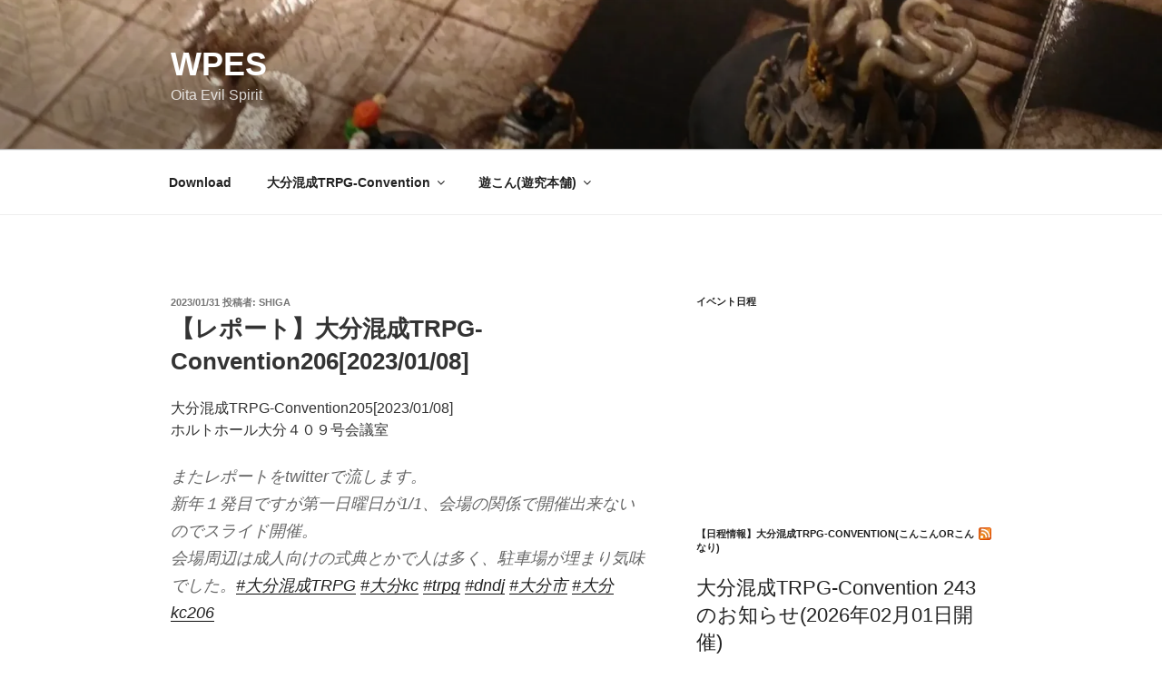

--- FILE ---
content_type: text/html; charset=UTF-8
request_url: http://www.pipu.net/7578
body_size: 39738
content:
<!DOCTYPE html>
<html lang="ja" class="no-js no-svg">
<head>
<meta charset="UTF-8">
<meta name="viewport" content="width=device-width, initial-scale=1">
<link rel="profile" href="https://gmpg.org/xfn/11">

<script>(function(html){html.className = html.className.replace(/\bno-js\b/,'js')})(document.documentElement);</script>
<title>【レポート】大分混成TRPG-Convention206[2023/01/08] &#8211; WPEs</title>
<meta name='robots' content='max-image-preview:large' />
<link rel='dns-prefetch' href='//secure.gravatar.com' />
<link rel='dns-prefetch' href='//v0.wordpress.com' />
<link rel='dns-prefetch' href='//jetpack.wordpress.com' />
<link rel='dns-prefetch' href='//s0.wp.com' />
<link rel='dns-prefetch' href='//public-api.wordpress.com' />
<link rel='dns-prefetch' href='//0.gravatar.com' />
<link rel='dns-prefetch' href='//1.gravatar.com' />
<link rel='dns-prefetch' href='//2.gravatar.com' />
<link rel='dns-prefetch' href='//i0.wp.com' />
<link rel="alternate" type="application/rss+xml" title="WPEs &raquo; フィード" href="http://www.pipu.net/feed" />
<link rel="alternate" type="application/rss+xml" title="WPEs &raquo; コメントフィード" href="http://www.pipu.net/comments/feed" />
<link rel="alternate" type="application/rss+xml" title="WPEs &raquo; 【レポート】大分混成TRPG-Convention206[2023/01/08] のコメントのフィード" href="http://www.pipu.net/7578/feed" />
<script>
window._wpemojiSettings = {"baseUrl":"https:\/\/s.w.org\/images\/core\/emoji\/14.0.0\/72x72\/","ext":".png","svgUrl":"https:\/\/s.w.org\/images\/core\/emoji\/14.0.0\/svg\/","svgExt":".svg","source":{"concatemoji":"http:\/\/www.pipu.net\/wp-includes\/js\/wp-emoji-release.min.js?ver=6.1.9"}};
/*! This file is auto-generated */
!function(e,a,t){var n,r,o,i=a.createElement("canvas"),p=i.getContext&&i.getContext("2d");function s(e,t){var a=String.fromCharCode,e=(p.clearRect(0,0,i.width,i.height),p.fillText(a.apply(this,e),0,0),i.toDataURL());return p.clearRect(0,0,i.width,i.height),p.fillText(a.apply(this,t),0,0),e===i.toDataURL()}function c(e){var t=a.createElement("script");t.src=e,t.defer=t.type="text/javascript",a.getElementsByTagName("head")[0].appendChild(t)}for(o=Array("flag","emoji"),t.supports={everything:!0,everythingExceptFlag:!0},r=0;r<o.length;r++)t.supports[o[r]]=function(e){if(p&&p.fillText)switch(p.textBaseline="top",p.font="600 32px Arial",e){case"flag":return s([127987,65039,8205,9895,65039],[127987,65039,8203,9895,65039])?!1:!s([55356,56826,55356,56819],[55356,56826,8203,55356,56819])&&!s([55356,57332,56128,56423,56128,56418,56128,56421,56128,56430,56128,56423,56128,56447],[55356,57332,8203,56128,56423,8203,56128,56418,8203,56128,56421,8203,56128,56430,8203,56128,56423,8203,56128,56447]);case"emoji":return!s([129777,127995,8205,129778,127999],[129777,127995,8203,129778,127999])}return!1}(o[r]),t.supports.everything=t.supports.everything&&t.supports[o[r]],"flag"!==o[r]&&(t.supports.everythingExceptFlag=t.supports.everythingExceptFlag&&t.supports[o[r]]);t.supports.everythingExceptFlag=t.supports.everythingExceptFlag&&!t.supports.flag,t.DOMReady=!1,t.readyCallback=function(){t.DOMReady=!0},t.supports.everything||(n=function(){t.readyCallback()},a.addEventListener?(a.addEventListener("DOMContentLoaded",n,!1),e.addEventListener("load",n,!1)):(e.attachEvent("onload",n),a.attachEvent("onreadystatechange",function(){"complete"===a.readyState&&t.readyCallback()})),(e=t.source||{}).concatemoji?c(e.concatemoji):e.wpemoji&&e.twemoji&&(c(e.twemoji),c(e.wpemoji)))}(window,document,window._wpemojiSettings);
</script>
<style>
img.wp-smiley,
img.emoji {
	display: inline !important;
	border: none !important;
	box-shadow: none !important;
	height: 1em !important;
	width: 1em !important;
	margin: 0 0.07em !important;
	vertical-align: -0.1em !important;
	background: none !important;
	padding: 0 !important;
}
</style>
	<link rel='stylesheet' id='wp-block-library-css' href='http://www.pipu.net/wp-includes/css/dist/block-library/style.min.css?ver=6.1.9' media='all' />
<style id='wp-block-library-inline-css'>
.has-text-align-justify{text-align:justify;}
</style>
<style id='wp-block-library-theme-inline-css'>
.wp-block-audio figcaption{color:#555;font-size:13px;text-align:center}.is-dark-theme .wp-block-audio figcaption{color:hsla(0,0%,100%,.65)}.wp-block-audio{margin:0 0 1em}.wp-block-code{border:1px solid #ccc;border-radius:4px;font-family:Menlo,Consolas,monaco,monospace;padding:.8em 1em}.wp-block-embed figcaption{color:#555;font-size:13px;text-align:center}.is-dark-theme .wp-block-embed figcaption{color:hsla(0,0%,100%,.65)}.wp-block-embed{margin:0 0 1em}.blocks-gallery-caption{color:#555;font-size:13px;text-align:center}.is-dark-theme .blocks-gallery-caption{color:hsla(0,0%,100%,.65)}.wp-block-image figcaption{color:#555;font-size:13px;text-align:center}.is-dark-theme .wp-block-image figcaption{color:hsla(0,0%,100%,.65)}.wp-block-image{margin:0 0 1em}.wp-block-pullquote{border-top:4px solid;border-bottom:4px solid;margin-bottom:1.75em;color:currentColor}.wp-block-pullquote__citation,.wp-block-pullquote cite,.wp-block-pullquote footer{color:currentColor;text-transform:uppercase;font-size:.8125em;font-style:normal}.wp-block-quote{border-left:.25em solid;margin:0 0 1.75em;padding-left:1em}.wp-block-quote cite,.wp-block-quote footer{color:currentColor;font-size:.8125em;position:relative;font-style:normal}.wp-block-quote.has-text-align-right{border-left:none;border-right:.25em solid;padding-left:0;padding-right:1em}.wp-block-quote.has-text-align-center{border:none;padding-left:0}.wp-block-quote.is-large,.wp-block-quote.is-style-large,.wp-block-quote.is-style-plain{border:none}.wp-block-search .wp-block-search__label{font-weight:700}.wp-block-search__button{border:1px solid #ccc;padding:.375em .625em}:where(.wp-block-group.has-background){padding:1.25em 2.375em}.wp-block-separator.has-css-opacity{opacity:.4}.wp-block-separator{border:none;border-bottom:2px solid;margin-left:auto;margin-right:auto}.wp-block-separator.has-alpha-channel-opacity{opacity:1}.wp-block-separator:not(.is-style-wide):not(.is-style-dots){width:100px}.wp-block-separator.has-background:not(.is-style-dots){border-bottom:none;height:1px}.wp-block-separator.has-background:not(.is-style-wide):not(.is-style-dots){height:2px}.wp-block-table{margin:"0 0 1em 0"}.wp-block-table thead{border-bottom:3px solid}.wp-block-table tfoot{border-top:3px solid}.wp-block-table td,.wp-block-table th{word-break:normal}.wp-block-table figcaption{color:#555;font-size:13px;text-align:center}.is-dark-theme .wp-block-table figcaption{color:hsla(0,0%,100%,.65)}.wp-block-video figcaption{color:#555;font-size:13px;text-align:center}.is-dark-theme .wp-block-video figcaption{color:hsla(0,0%,100%,.65)}.wp-block-video{margin:0 0 1em}.wp-block-template-part.has-background{padding:1.25em 2.375em;margin-top:0;margin-bottom:0}
</style>
<link rel='stylesheet' id='mediaelement-css' href='http://www.pipu.net/wp-includes/js/mediaelement/mediaelementplayer-legacy.min.css?ver=4.2.17' media='all' />
<link rel='stylesheet' id='wp-mediaelement-css' href='http://www.pipu.net/wp-includes/js/mediaelement/wp-mediaelement.min.css?ver=6.1.9' media='all' />
<link rel='stylesheet' id='classic-theme-styles-css' href='http://www.pipu.net/wp-includes/css/classic-themes.min.css?ver=1' media='all' />
<style id='global-styles-inline-css'>
body{--wp--preset--color--black: #000000;--wp--preset--color--cyan-bluish-gray: #abb8c3;--wp--preset--color--white: #ffffff;--wp--preset--color--pale-pink: #f78da7;--wp--preset--color--vivid-red: #cf2e2e;--wp--preset--color--luminous-vivid-orange: #ff6900;--wp--preset--color--luminous-vivid-amber: #fcb900;--wp--preset--color--light-green-cyan: #7bdcb5;--wp--preset--color--vivid-green-cyan: #00d084;--wp--preset--color--pale-cyan-blue: #8ed1fc;--wp--preset--color--vivid-cyan-blue: #0693e3;--wp--preset--color--vivid-purple: #9b51e0;--wp--preset--gradient--vivid-cyan-blue-to-vivid-purple: linear-gradient(135deg,rgba(6,147,227,1) 0%,rgb(155,81,224) 100%);--wp--preset--gradient--light-green-cyan-to-vivid-green-cyan: linear-gradient(135deg,rgb(122,220,180) 0%,rgb(0,208,130) 100%);--wp--preset--gradient--luminous-vivid-amber-to-luminous-vivid-orange: linear-gradient(135deg,rgba(252,185,0,1) 0%,rgba(255,105,0,1) 100%);--wp--preset--gradient--luminous-vivid-orange-to-vivid-red: linear-gradient(135deg,rgba(255,105,0,1) 0%,rgb(207,46,46) 100%);--wp--preset--gradient--very-light-gray-to-cyan-bluish-gray: linear-gradient(135deg,rgb(238,238,238) 0%,rgb(169,184,195) 100%);--wp--preset--gradient--cool-to-warm-spectrum: linear-gradient(135deg,rgb(74,234,220) 0%,rgb(151,120,209) 20%,rgb(207,42,186) 40%,rgb(238,44,130) 60%,rgb(251,105,98) 80%,rgb(254,248,76) 100%);--wp--preset--gradient--blush-light-purple: linear-gradient(135deg,rgb(255,206,236) 0%,rgb(152,150,240) 100%);--wp--preset--gradient--blush-bordeaux: linear-gradient(135deg,rgb(254,205,165) 0%,rgb(254,45,45) 50%,rgb(107,0,62) 100%);--wp--preset--gradient--luminous-dusk: linear-gradient(135deg,rgb(255,203,112) 0%,rgb(199,81,192) 50%,rgb(65,88,208) 100%);--wp--preset--gradient--pale-ocean: linear-gradient(135deg,rgb(255,245,203) 0%,rgb(182,227,212) 50%,rgb(51,167,181) 100%);--wp--preset--gradient--electric-grass: linear-gradient(135deg,rgb(202,248,128) 0%,rgb(113,206,126) 100%);--wp--preset--gradient--midnight: linear-gradient(135deg,rgb(2,3,129) 0%,rgb(40,116,252) 100%);--wp--preset--duotone--dark-grayscale: url('#wp-duotone-dark-grayscale');--wp--preset--duotone--grayscale: url('#wp-duotone-grayscale');--wp--preset--duotone--purple-yellow: url('#wp-duotone-purple-yellow');--wp--preset--duotone--blue-red: url('#wp-duotone-blue-red');--wp--preset--duotone--midnight: url('#wp-duotone-midnight');--wp--preset--duotone--magenta-yellow: url('#wp-duotone-magenta-yellow');--wp--preset--duotone--purple-green: url('#wp-duotone-purple-green');--wp--preset--duotone--blue-orange: url('#wp-duotone-blue-orange');--wp--preset--font-size--small: 13px;--wp--preset--font-size--medium: 20px;--wp--preset--font-size--large: 36px;--wp--preset--font-size--x-large: 42px;--wp--preset--spacing--20: 0.44rem;--wp--preset--spacing--30: 0.67rem;--wp--preset--spacing--40: 1rem;--wp--preset--spacing--50: 1.5rem;--wp--preset--spacing--60: 2.25rem;--wp--preset--spacing--70: 3.38rem;--wp--preset--spacing--80: 5.06rem;}:where(.is-layout-flex){gap: 0.5em;}body .is-layout-flow > .alignleft{float: left;margin-inline-start: 0;margin-inline-end: 2em;}body .is-layout-flow > .alignright{float: right;margin-inline-start: 2em;margin-inline-end: 0;}body .is-layout-flow > .aligncenter{margin-left: auto !important;margin-right: auto !important;}body .is-layout-constrained > .alignleft{float: left;margin-inline-start: 0;margin-inline-end: 2em;}body .is-layout-constrained > .alignright{float: right;margin-inline-start: 2em;margin-inline-end: 0;}body .is-layout-constrained > .aligncenter{margin-left: auto !important;margin-right: auto !important;}body .is-layout-constrained > :where(:not(.alignleft):not(.alignright):not(.alignfull)){max-width: var(--wp--style--global--content-size);margin-left: auto !important;margin-right: auto !important;}body .is-layout-constrained > .alignwide{max-width: var(--wp--style--global--wide-size);}body .is-layout-flex{display: flex;}body .is-layout-flex{flex-wrap: wrap;align-items: center;}body .is-layout-flex > *{margin: 0;}:where(.wp-block-columns.is-layout-flex){gap: 2em;}.has-black-color{color: var(--wp--preset--color--black) !important;}.has-cyan-bluish-gray-color{color: var(--wp--preset--color--cyan-bluish-gray) !important;}.has-white-color{color: var(--wp--preset--color--white) !important;}.has-pale-pink-color{color: var(--wp--preset--color--pale-pink) !important;}.has-vivid-red-color{color: var(--wp--preset--color--vivid-red) !important;}.has-luminous-vivid-orange-color{color: var(--wp--preset--color--luminous-vivid-orange) !important;}.has-luminous-vivid-amber-color{color: var(--wp--preset--color--luminous-vivid-amber) !important;}.has-light-green-cyan-color{color: var(--wp--preset--color--light-green-cyan) !important;}.has-vivid-green-cyan-color{color: var(--wp--preset--color--vivid-green-cyan) !important;}.has-pale-cyan-blue-color{color: var(--wp--preset--color--pale-cyan-blue) !important;}.has-vivid-cyan-blue-color{color: var(--wp--preset--color--vivid-cyan-blue) !important;}.has-vivid-purple-color{color: var(--wp--preset--color--vivid-purple) !important;}.has-black-background-color{background-color: var(--wp--preset--color--black) !important;}.has-cyan-bluish-gray-background-color{background-color: var(--wp--preset--color--cyan-bluish-gray) !important;}.has-white-background-color{background-color: var(--wp--preset--color--white) !important;}.has-pale-pink-background-color{background-color: var(--wp--preset--color--pale-pink) !important;}.has-vivid-red-background-color{background-color: var(--wp--preset--color--vivid-red) !important;}.has-luminous-vivid-orange-background-color{background-color: var(--wp--preset--color--luminous-vivid-orange) !important;}.has-luminous-vivid-amber-background-color{background-color: var(--wp--preset--color--luminous-vivid-amber) !important;}.has-light-green-cyan-background-color{background-color: var(--wp--preset--color--light-green-cyan) !important;}.has-vivid-green-cyan-background-color{background-color: var(--wp--preset--color--vivid-green-cyan) !important;}.has-pale-cyan-blue-background-color{background-color: var(--wp--preset--color--pale-cyan-blue) !important;}.has-vivid-cyan-blue-background-color{background-color: var(--wp--preset--color--vivid-cyan-blue) !important;}.has-vivid-purple-background-color{background-color: var(--wp--preset--color--vivid-purple) !important;}.has-black-border-color{border-color: var(--wp--preset--color--black) !important;}.has-cyan-bluish-gray-border-color{border-color: var(--wp--preset--color--cyan-bluish-gray) !important;}.has-white-border-color{border-color: var(--wp--preset--color--white) !important;}.has-pale-pink-border-color{border-color: var(--wp--preset--color--pale-pink) !important;}.has-vivid-red-border-color{border-color: var(--wp--preset--color--vivid-red) !important;}.has-luminous-vivid-orange-border-color{border-color: var(--wp--preset--color--luminous-vivid-orange) !important;}.has-luminous-vivid-amber-border-color{border-color: var(--wp--preset--color--luminous-vivid-amber) !important;}.has-light-green-cyan-border-color{border-color: var(--wp--preset--color--light-green-cyan) !important;}.has-vivid-green-cyan-border-color{border-color: var(--wp--preset--color--vivid-green-cyan) !important;}.has-pale-cyan-blue-border-color{border-color: var(--wp--preset--color--pale-cyan-blue) !important;}.has-vivid-cyan-blue-border-color{border-color: var(--wp--preset--color--vivid-cyan-blue) !important;}.has-vivid-purple-border-color{border-color: var(--wp--preset--color--vivid-purple) !important;}.has-vivid-cyan-blue-to-vivid-purple-gradient-background{background: var(--wp--preset--gradient--vivid-cyan-blue-to-vivid-purple) !important;}.has-light-green-cyan-to-vivid-green-cyan-gradient-background{background: var(--wp--preset--gradient--light-green-cyan-to-vivid-green-cyan) !important;}.has-luminous-vivid-amber-to-luminous-vivid-orange-gradient-background{background: var(--wp--preset--gradient--luminous-vivid-amber-to-luminous-vivid-orange) !important;}.has-luminous-vivid-orange-to-vivid-red-gradient-background{background: var(--wp--preset--gradient--luminous-vivid-orange-to-vivid-red) !important;}.has-very-light-gray-to-cyan-bluish-gray-gradient-background{background: var(--wp--preset--gradient--very-light-gray-to-cyan-bluish-gray) !important;}.has-cool-to-warm-spectrum-gradient-background{background: var(--wp--preset--gradient--cool-to-warm-spectrum) !important;}.has-blush-light-purple-gradient-background{background: var(--wp--preset--gradient--blush-light-purple) !important;}.has-blush-bordeaux-gradient-background{background: var(--wp--preset--gradient--blush-bordeaux) !important;}.has-luminous-dusk-gradient-background{background: var(--wp--preset--gradient--luminous-dusk) !important;}.has-pale-ocean-gradient-background{background: var(--wp--preset--gradient--pale-ocean) !important;}.has-electric-grass-gradient-background{background: var(--wp--preset--gradient--electric-grass) !important;}.has-midnight-gradient-background{background: var(--wp--preset--gradient--midnight) !important;}.has-small-font-size{font-size: var(--wp--preset--font-size--small) !important;}.has-medium-font-size{font-size: var(--wp--preset--font-size--medium) !important;}.has-large-font-size{font-size: var(--wp--preset--font-size--large) !important;}.has-x-large-font-size{font-size: var(--wp--preset--font-size--x-large) !important;}
.wp-block-navigation a:where(:not(.wp-element-button)){color: inherit;}
:where(.wp-block-columns.is-layout-flex){gap: 2em;}
.wp-block-pullquote{font-size: 1.5em;line-height: 1.6;}
</style>
<link rel='stylesheet' id='contact-form-7-css' href='http://www.pipu.net/wp-content/plugins/contact-form-7/includes/css/styles.css?ver=5.7.3' media='all' />
<link rel='stylesheet' id='dedo-css-css' href='http://www.pipu.net/wp-content/plugins/delightful-downloads/assets/css/delightful-downloads.min.css?ver=1.6.6' media='all' />
<link rel='stylesheet' id='twentyseventeen-style-css' href='http://www.pipu.net/wp-content/themes/twentyseventeen_wpes5/style.css?ver=20221101' media='all' />
<link rel='stylesheet' id='twentyseventeen-block-style-css' href='http://www.pipu.net/wp-content/themes/twentyseventeen/assets/css/blocks.css?ver=20220912' media='all' />
<!--[if lt IE 9]>
<link rel='stylesheet' id='twentyseventeen-ie8-css' href='http://www.pipu.net/wp-content/themes/twentyseventeen/assets/css/ie8.css?ver=20161202' media='all' />
<![endif]-->
<link rel='stylesheet' id='social-logos-css' href='http://www.pipu.net/wp-content/plugins/jetpack/_inc/social-logos/social-logos.min.css?ver=11.7.3' media='all' />
<link rel='stylesheet' id='jetpack_css-css' href='http://www.pipu.net/wp-content/plugins/jetpack/css/jetpack.css?ver=11.7.3' media='all' />
<script id='jetpack_related-posts-js-extra'>
var related_posts_js_options = {"post_heading":"h4"};
</script>
<script src='http://www.pipu.net/wp-content/plugins/jetpack/_inc/build/related-posts/related-posts.min.js?ver=20211209' id='jetpack_related-posts-js'></script>
<!--[if lt IE 9]>
<script src='http://www.pipu.net/wp-content/themes/twentyseventeen/assets/js/html5.js?ver=20161020' id='html5-js'></script>
<![endif]-->
<script src='http://www.pipu.net/wp-includes/js/jquery/jquery.min.js?ver=3.6.1' id='jquery-core-js'></script>
<script src='http://www.pipu.net/wp-includes/js/jquery/jquery-migrate.min.js?ver=3.3.2' id='jquery-migrate-js'></script>
<link rel="https://api.w.org/" href="http://www.pipu.net/wp-json/" /><link rel="alternate" type="application/json" href="http://www.pipu.net/wp-json/wp/v2/posts/7578" /><link rel="EditURI" type="application/rsd+xml" title="RSD" href="http://www.pipu.net/xmlrpc.php?rsd" />
<link rel="wlwmanifest" type="application/wlwmanifest+xml" href="http://www.pipu.net/wp-includes/wlwmanifest.xml" />
<meta name="generator" content="WordPress 6.1.9" />
<link rel="canonical" href="http://www.pipu.net/7578" />
<link rel='shortlink' href='https://wp.me/p8kBok-1Ye' />
<link rel="alternate" type="application/json+oembed" href="http://www.pipu.net/wp-json/oembed/1.0/embed?url=http%3A%2F%2Fwww.pipu.net%2F7578" />
<link rel="alternate" type="text/xml+oembed" href="http://www.pipu.net/wp-json/oembed/1.0/embed?url=http%3A%2F%2Fwww.pipu.net%2F7578&#038;format=xml" />
	<style>img#wpstats{display:none}</style>
		<link rel="pingback" href="http://www.pipu.net/xmlrpc.php">
<style>.recentcomments a{display:inline !important;padding:0 !important;margin:0 !important;}</style>
<!-- Jetpack Open Graph Tags -->
<meta property="og:type" content="article" />
<meta property="og:title" content="【レポート】大分混成TRPG-Convention206[2023/01/08]" />
<meta property="og:url" content="http://www.pipu.net/7578" />
<meta property="og:description" content="大分混成TRPG-Convention205[2023/01/08] ホルトホール大分４０９号会議室 またレポ&hellip;" />
<meta property="article:published_time" content="2023-01-30T15:00:15+00:00" />
<meta property="article:modified_time" content="2023-03-06T14:22:39+00:00" />
<meta property="og:site_name" content="WPEs" />
<meta property="og:image" content="https://i0.wp.com/www.pipu.net/wp-content/uploads/2023/01/20230108_koncon206-1.jpg" />
<meta property="og:image:secure_url" content="https://i0.wp.com/www.pipu.net/wp-content/uploads/2023/01/20230108_koncon206-1.jpg" />
<meta property="og:image" content="https://i0.wp.com/www.pipu.net/wp-content/uploads/2023/01/20230108_koncon206-2.jpg" />
<meta property="og:image:secure_url" content="https://i0.wp.com/www.pipu.net/wp-content/uploads/2023/01/20230108_koncon206-2.jpg" />
<meta property="og:image" content="https://i0.wp.com/www.pipu.net/wp-content/uploads/2023/01/20230108_koncon206-3.jpg" />
<meta property="og:image:secure_url" content="https://i0.wp.com/www.pipu.net/wp-content/uploads/2023/01/20230108_koncon206-3.jpg" />
<meta property="og:image" content="https://i0.wp.com/www.pipu.net/wp-content/uploads/2023/01/20230108_koncon206-4.jpg" />
<meta property="og:image:secure_url" content="https://i0.wp.com/www.pipu.net/wp-content/uploads/2023/01/20230108_koncon206-4.jpg" />
<meta property="og:image" content="https://i0.wp.com/www.pipu.net/wp-content/uploads/2023/01/20230108_koncon206-5.jpg" />
<meta property="og:image:secure_url" content="https://i0.wp.com/www.pipu.net/wp-content/uploads/2023/01/20230108_koncon206-5.jpg" />
<meta property="og:image" content="https://i0.wp.com/www.pipu.net/wp-content/uploads/2023/01/20230108_koncon206-6.jpg" />
<meta property="og:image:secure_url" content="https://i0.wp.com/www.pipu.net/wp-content/uploads/2023/01/20230108_koncon206-6.jpg" />
<meta property="og:image:alt" content="" />
<meta property="og:locale" content="ja_JP" />
<meta name="twitter:creator" content="@shiga2106" />
<meta name="twitter:text:title" content="【レポート】大分混成TRPG-Convention206[2023/01/08]" />
<meta name="twitter:image" content="https://i0.wp.com/www.pipu.net/wp-content/uploads/2023/01/20230108_koncon206-1.jpg?w=1400" />
<meta name="twitter:card" content="summary_large_image" />

<!-- End Jetpack Open Graph Tags -->
</head>

<body class="post-template-default single single-post postid-7578 single-format-standard wp-embed-responsive has-header-image has-sidebar colors-light">
<svg xmlns="http://www.w3.org/2000/svg" viewBox="0 0 0 0" width="0" height="0" focusable="false" role="none" style="visibility: hidden; position: absolute; left: -9999px; overflow: hidden;" ><defs><filter id="wp-duotone-dark-grayscale"><feColorMatrix color-interpolation-filters="sRGB" type="matrix" values=" .299 .587 .114 0 0 .299 .587 .114 0 0 .299 .587 .114 0 0 .299 .587 .114 0 0 " /><feComponentTransfer color-interpolation-filters="sRGB" ><feFuncR type="table" tableValues="0 0.49803921568627" /><feFuncG type="table" tableValues="0 0.49803921568627" /><feFuncB type="table" tableValues="0 0.49803921568627" /><feFuncA type="table" tableValues="1 1" /></feComponentTransfer><feComposite in2="SourceGraphic" operator="in" /></filter></defs></svg><svg xmlns="http://www.w3.org/2000/svg" viewBox="0 0 0 0" width="0" height="0" focusable="false" role="none" style="visibility: hidden; position: absolute; left: -9999px; overflow: hidden;" ><defs><filter id="wp-duotone-grayscale"><feColorMatrix color-interpolation-filters="sRGB" type="matrix" values=" .299 .587 .114 0 0 .299 .587 .114 0 0 .299 .587 .114 0 0 .299 .587 .114 0 0 " /><feComponentTransfer color-interpolation-filters="sRGB" ><feFuncR type="table" tableValues="0 1" /><feFuncG type="table" tableValues="0 1" /><feFuncB type="table" tableValues="0 1" /><feFuncA type="table" tableValues="1 1" /></feComponentTransfer><feComposite in2="SourceGraphic" operator="in" /></filter></defs></svg><svg xmlns="http://www.w3.org/2000/svg" viewBox="0 0 0 0" width="0" height="0" focusable="false" role="none" style="visibility: hidden; position: absolute; left: -9999px; overflow: hidden;" ><defs><filter id="wp-duotone-purple-yellow"><feColorMatrix color-interpolation-filters="sRGB" type="matrix" values=" .299 .587 .114 0 0 .299 .587 .114 0 0 .299 .587 .114 0 0 .299 .587 .114 0 0 " /><feComponentTransfer color-interpolation-filters="sRGB" ><feFuncR type="table" tableValues="0.54901960784314 0.98823529411765" /><feFuncG type="table" tableValues="0 1" /><feFuncB type="table" tableValues="0.71764705882353 0.25490196078431" /><feFuncA type="table" tableValues="1 1" /></feComponentTransfer><feComposite in2="SourceGraphic" operator="in" /></filter></defs></svg><svg xmlns="http://www.w3.org/2000/svg" viewBox="0 0 0 0" width="0" height="0" focusable="false" role="none" style="visibility: hidden; position: absolute; left: -9999px; overflow: hidden;" ><defs><filter id="wp-duotone-blue-red"><feColorMatrix color-interpolation-filters="sRGB" type="matrix" values=" .299 .587 .114 0 0 .299 .587 .114 0 0 .299 .587 .114 0 0 .299 .587 .114 0 0 " /><feComponentTransfer color-interpolation-filters="sRGB" ><feFuncR type="table" tableValues="0 1" /><feFuncG type="table" tableValues="0 0.27843137254902" /><feFuncB type="table" tableValues="0.5921568627451 0.27843137254902" /><feFuncA type="table" tableValues="1 1" /></feComponentTransfer><feComposite in2="SourceGraphic" operator="in" /></filter></defs></svg><svg xmlns="http://www.w3.org/2000/svg" viewBox="0 0 0 0" width="0" height="0" focusable="false" role="none" style="visibility: hidden; position: absolute; left: -9999px; overflow: hidden;" ><defs><filter id="wp-duotone-midnight"><feColorMatrix color-interpolation-filters="sRGB" type="matrix" values=" .299 .587 .114 0 0 .299 .587 .114 0 0 .299 .587 .114 0 0 .299 .587 .114 0 0 " /><feComponentTransfer color-interpolation-filters="sRGB" ><feFuncR type="table" tableValues="0 0" /><feFuncG type="table" tableValues="0 0.64705882352941" /><feFuncB type="table" tableValues="0 1" /><feFuncA type="table" tableValues="1 1" /></feComponentTransfer><feComposite in2="SourceGraphic" operator="in" /></filter></defs></svg><svg xmlns="http://www.w3.org/2000/svg" viewBox="0 0 0 0" width="0" height="0" focusable="false" role="none" style="visibility: hidden; position: absolute; left: -9999px; overflow: hidden;" ><defs><filter id="wp-duotone-magenta-yellow"><feColorMatrix color-interpolation-filters="sRGB" type="matrix" values=" .299 .587 .114 0 0 .299 .587 .114 0 0 .299 .587 .114 0 0 .299 .587 .114 0 0 " /><feComponentTransfer color-interpolation-filters="sRGB" ><feFuncR type="table" tableValues="0.78039215686275 1" /><feFuncG type="table" tableValues="0 0.94901960784314" /><feFuncB type="table" tableValues="0.35294117647059 0.47058823529412" /><feFuncA type="table" tableValues="1 1" /></feComponentTransfer><feComposite in2="SourceGraphic" operator="in" /></filter></defs></svg><svg xmlns="http://www.w3.org/2000/svg" viewBox="0 0 0 0" width="0" height="0" focusable="false" role="none" style="visibility: hidden; position: absolute; left: -9999px; overflow: hidden;" ><defs><filter id="wp-duotone-purple-green"><feColorMatrix color-interpolation-filters="sRGB" type="matrix" values=" .299 .587 .114 0 0 .299 .587 .114 0 0 .299 .587 .114 0 0 .299 .587 .114 0 0 " /><feComponentTransfer color-interpolation-filters="sRGB" ><feFuncR type="table" tableValues="0.65098039215686 0.40392156862745" /><feFuncG type="table" tableValues="0 1" /><feFuncB type="table" tableValues="0.44705882352941 0.4" /><feFuncA type="table" tableValues="1 1" /></feComponentTransfer><feComposite in2="SourceGraphic" operator="in" /></filter></defs></svg><svg xmlns="http://www.w3.org/2000/svg" viewBox="0 0 0 0" width="0" height="0" focusable="false" role="none" style="visibility: hidden; position: absolute; left: -9999px; overflow: hidden;" ><defs><filter id="wp-duotone-blue-orange"><feColorMatrix color-interpolation-filters="sRGB" type="matrix" values=" .299 .587 .114 0 0 .299 .587 .114 0 0 .299 .587 .114 0 0 .299 .587 .114 0 0 " /><feComponentTransfer color-interpolation-filters="sRGB" ><feFuncR type="table" tableValues="0.098039215686275 1" /><feFuncG type="table" tableValues="0 0.66274509803922" /><feFuncB type="table" tableValues="0.84705882352941 0.41960784313725" /><feFuncA type="table" tableValues="1 1" /></feComponentTransfer><feComposite in2="SourceGraphic" operator="in" /></filter></defs></svg><div id="page" class="site">
	<a class="skip-link screen-reader-text" href="#content">コンテンツへスキップ</a>

	<header id="masthead" class="site-header">

		<div class="custom-header">

		<div class="custom-header-media">
			<div id="wp-custom-header" class="wp-custom-header"><img src="http://www.pipu.net/wp-content/uploads/2017/01/cropped-wpes5_logo_04.jpg" width="2000" height="1199" alt="" srcset="https://i0.wp.com/www.pipu.net/wp-content/uploads/2017/01/cropped-wpes5_logo_04.jpg?w=2000 2000w, https://i0.wp.com/www.pipu.net/wp-content/uploads/2017/01/cropped-wpes5_logo_04.jpg?resize=300%2C180 300w, https://i0.wp.com/www.pipu.net/wp-content/uploads/2017/01/cropped-wpes5_logo_04.jpg?resize=768%2C460 768w, https://i0.wp.com/www.pipu.net/wp-content/uploads/2017/01/cropped-wpes5_logo_04.jpg?resize=1024%2C614 1024w, https://i0.wp.com/www.pipu.net/wp-content/uploads/2017/01/cropped-wpes5_logo_04.jpg?w=1575 1575w" sizes="100vw" /></div>		</div>

	<div class="site-branding">
	<div class="wrap">

		
		<div class="site-branding-text">
							<p class="site-title"><a href="http://www.pipu.net/" rel="home">WPEs</a></p>
			
							<p class="site-description">Oita Evil Spirit</p>
					</div><!-- .site-branding-text -->

		
	</div><!-- .wrap -->
</div><!-- .site-branding -->

</div><!-- .custom-header -->

					<div class="navigation-top">
				<div class="wrap">
					<nav id="site-navigation" class="main-navigation" aria-label="トップメニュー">
	<button class="menu-toggle" aria-controls="top-menu" aria-expanded="false">
		<svg class="icon icon-bars" aria-hidden="true" role="img"> <use href="#icon-bars" xlink:href="#icon-bars"></use> </svg><svg class="icon icon-close" aria-hidden="true" role="img"> <use href="#icon-close" xlink:href="#icon-close"></use> </svg>メニュー	</button>

	<div class="menu-main-container"><ul id="top-menu" class="menu"><li id="menu-item-5060" class="menu-item menu-item-type-post_type menu-item-object-page menu-item-5060"><a href="http://www.pipu.net/dl">Download</a></li>
<li id="menu-item-5057" class="menu-item menu-item-type-post_type menu-item-object-page menu-item-has-children menu-item-5057"><a href="http://www.pipu.net/%e7%b4%b9%e4%bb%8b">大分混成TRPG-Convention<svg class="icon icon-angle-down" aria-hidden="true" role="img"> <use href="#icon-angle-down" xlink:href="#icon-angle-down"></use> </svg></a>
<ul class="sub-menu">
	<li id="menu-item-5835" class="menu-item menu-item-type-post_type menu-item-object-page menu-item-5835"><a href="http://www.pipu.net/%e7%b4%b9%e4%bb%8b/%e5%a4%a7%e5%88%86%e6%b7%b7%e6%88%90trpg-convention%e3%82%b9%e3%82%bf%e3%83%83%e3%83%95%e5%8b%9f%e9%9b%86">大分混成TRPG-Conventionスタッフ募集</a></li>
	<li id="menu-item-5058" class="menu-item menu-item-type-post_type menu-item-object-page menu-item-5058"><a href="http://www.pipu.net/%e7%b4%b9%e4%bb%8b/%e5%a4%a7%e5%88%86%e6%b7%b7%e6%88%90%e3%81%b8%e3%81%8a%e5%95%8f%e3%81%84%e5%90%88%e3%82%8f%e3%81%9b">大分混成へお問い合わせ</a></li>
	<li id="menu-item-5059" class="menu-item menu-item-type-post_type menu-item-object-page menu-item-5059"><a href="http://www.pipu.net/%e7%b4%b9%e4%bb%8b/kc_entry_archive">kc_entry_archive（大分混成マスターエントリー情報）</a></li>
	<li id="menu-item-5062" class="menu-item menu-item-type-post_type menu-item-object-page menu-item-5062"><a href="http://www.pipu.net/%e7%b4%b9%e4%bb%8b/%ef%bd%85%ef%bd%93%e3%81%8c%e5%8b%9d%e6%89%8b%e3%81%ab%e6%9b%b8%e3%81%8f%e3%81%93%e3%82%93%e3%81%93%e3%82%93">Ｅｓが勝手に書くこんこん</a></li>
</ul>
</li>
<li id="menu-item-5054" class="menu-item menu-item-type-post_type menu-item-object-page menu-item-has-children menu-item-5054"><a href="http://www.pipu.net/ucon">遊こん(遊究本舗)<svg class="icon icon-angle-down" aria-hidden="true" role="img"> <use href="#icon-angle-down" xlink:href="#icon-angle-down"></use> </svg></a>
<ul class="sub-menu">
	<li id="menu-item-5055" class="menu-item menu-item-type-post_type menu-item-object-page menu-item-5055"><a href="http://www.pipu.net/ucon/ucon_schedule">遊こん：開催案内</a></li>
	<li id="menu-item-5056" class="menu-item menu-item-type-post_type menu-item-object-page menu-item-5056"><a href="http://www.pipu.net/ucon/ucon_f">遊こんへお問い合わせ</a></li>
	<li id="menu-item-5061" class="menu-item menu-item-type-post_type menu-item-object-page menu-item-5061"><a href="http://www.pipu.net/ucon/%ef%bd%85%ef%bd%93%e3%81%8c%e5%8b%9d%e6%89%8b%e3%81%ab%e6%9b%b8%e3%81%8f%e3%80%8c%e9%81%8a%e7%a9%b6%e6%9c%ac%e8%88%97%e3%80%8d">Ｅｓが勝手に書く「遊究本舗」</a></li>
</ul>
</li>
</ul></div>
	</nav><!-- #site-navigation -->
				</div><!-- .wrap -->
			</div><!-- .navigation-top -->
		
	</header><!-- #masthead -->

	
	<div class="site-content-contain">
		<div id="content" class="site-content">

<div class="wrap">
	<div id="primary" class="content-area">
		<main id="main" class="site-main">

			
<article id="post-7578" class="post-7578 post type-post status-publish format-standard hentry category-dungeonsdragons category-koncon category-trpg tag-dungeonsdragonsclassic tag-player">
		<header class="entry-header">
		<div class="entry-meta"><span class="posted-on"><span class="screen-reader-text">投稿日:</span> <a href="http://www.pipu.net/7578" rel="bookmark"><time class="entry-date published" datetime="2023-01-31T00:00:15+09:00">2023/01/31</time><time class="updated" datetime="2023-03-06T23:22:39+09:00">2023/03/06</time></a></span><span class="byline"> 投稿者: <span class="author vcard"><a class="url fn n" href="http://www.pipu.net/author/shiga">shiga</a></span></span></div><!-- .entry-meta --><h1 class="entry-title">【レポート】大分混成TRPG-Convention206[2023/01/08]</h1>	</header><!-- .entry-header -->

	
	<div class="entry-content">
		<p>大分混成TRPG-Convention205[2023/01/08]<br />
ホルトホール大分４０９号会議室</p>
<blockquote class="twitter-tweet">
<p lang="ja" dir="ltr">またレポートをtwitterで流します。<br />新年１発目ですが第一日曜日が1/1、会場の関係で開催出来ないのでスライド開催。<br />会場周辺は成人向けの式典とかで人は多く、駐車場が埋まり気味でした。<a href="https://twitter.com/hashtag/%E5%A4%A7%E5%88%86%E6%B7%B7%E6%88%90TRPG?src=hash&amp;ref_src=twsrc%5Etfw">#大分混成TRPG</a> <a href="https://twitter.com/hashtag/%E5%A4%A7%E5%88%86kc?src=hash&amp;ref_src=twsrc%5Etfw">#大分kc</a> <a href="https://twitter.com/hashtag/trpg?src=hash&amp;ref_src=twsrc%5Etfw">#trpg</a> <a href="https://twitter.com/hashtag/dndj?src=hash&amp;ref_src=twsrc%5Etfw">#dndj</a> <a href="https://twitter.com/hashtag/%E5%A4%A7%E5%88%86%E5%B8%82?src=hash&amp;ref_src=twsrc%5Etfw">#大分市</a> <a href="https://twitter.com/hashtag/%E5%A4%A7%E5%88%86kc206?src=hash&amp;ref_src=twsrc%5Etfw">#大分kc206</a></p>
<p>&mdash; shiga (@shiga2106) <a href="https://twitter.com/shiga2106/status/1613195835617181696?ref_src=twsrc%5Etfw">January 11, 2023</a></p></blockquote>
<p> <script async src="https://platform.twitter.com/widgets.js" charset="utf-8"></script></p>
<p><span id="more-7578"></span></p>
<blockquote class="twitter-tweet">
<p lang="ja" dir="ltr">大分でも新コロ感染者の増大傾向。<br />また、今回は正月対応による2週目開催という条件も重なって少な目な参加者数。<br />でも１卓できるだけの人数にはなりました。<a href="https://twitter.com/hashtag/%E5%A4%A7%E5%88%86%E6%B7%B7%E6%88%90TRPG?src=hash&amp;ref_src=twsrc%5Etfw">#大分混成TRPG</a> <a href="https://twitter.com/hashtag/%E5%A4%A7%E5%88%86kc?src=hash&amp;ref_src=twsrc%5Etfw">#大分kc</a> <a href="https://twitter.com/hashtag/trpg?src=hash&amp;ref_src=twsrc%5Etfw">#trpg</a> <a href="https://twitter.com/hashtag/dndj?src=hash&amp;ref_src=twsrc%5Etfw">#dndj</a> <a href="https://twitter.com/hashtag/%E5%A4%A7%E5%88%86%E5%B8%82?src=hash&amp;ref_src=twsrc%5Etfw">#大分市</a> <a href="https://twitter.com/hashtag/%E5%A4%A7%E5%88%86kc206?src=hash&amp;ref_src=twsrc%5Etfw">#大分kc206</a></p>
<p>&mdash; shiga (@shiga2106) <a href="https://twitter.com/shiga2106/status/1613196156397555712?ref_src=twsrc%5Etfw">January 11, 2023</a></p></blockquote>
<p> <script async src="https://platform.twitter.com/widgets.js" charset="utf-8"></script></p>
<blockquote class="twitter-tweet">
<p lang="ja" dir="ltr">今回は久々参加のGILさんがクラシックD&amp;Dを立ててくれました。</p>
<p>能力値をダイスで決めるの久々。恩情のボーナス付にも関わらずそれを押し下げる出目。プレイヤー力の弱さよ。<a href="https://twitter.com/hashtag/%E5%A4%A7%E5%88%86%E6%B7%B7%E6%88%90TRPG?src=hash&amp;ref_src=twsrc%5Etfw">#大分混成TRPG</a> <a href="https://twitter.com/hashtag/%E5%A4%A7%E5%88%86kc?src=hash&amp;ref_src=twsrc%5Etfw">#大分kc</a> <a href="https://twitter.com/hashtag/trpg?src=hash&amp;ref_src=twsrc%5Etfw">#trpg</a> <a href="https://twitter.com/hashtag/dndj?src=hash&amp;ref_src=twsrc%5Etfw">#dndj</a> <a href="https://twitter.com/hashtag/%E5%A4%A7%E5%88%86%E5%B8%82?src=hash&amp;ref_src=twsrc%5Etfw">#大分市</a> <a href="https://twitter.com/hashtag/%E5%A4%A7%E5%88%86kc206?src=hash&amp;ref_src=twsrc%5Etfw">#大分kc206</a></p>
<p>&mdash; shiga (@shiga2106) <a href="https://twitter.com/shiga2106/status/1613196258503720961?ref_src=twsrc%5Etfw">January 11, 2023</a></p></blockquote>
<p> <script async src="https://platform.twitter.com/widgets.js" charset="utf-8"></script></p>
<blockquote class="twitter-tweet">
<p lang="ja" dir="ltr">ファイター、クレリック、エルフ、シーフ、そして自分はマジックユーザーに。久々に聞くマジックユーザー。<a href="https://twitter.com/hashtag/%E5%A4%A7%E5%88%86%E6%B7%B7%E6%88%90TRPG?src=hash&amp;ref_src=twsrc%5Etfw">#大分混成TRPG</a> <a href="https://twitter.com/hashtag/%E5%A4%A7%E5%88%86kc?src=hash&amp;ref_src=twsrc%5Etfw">#大分kc</a> <a href="https://twitter.com/hashtag/trpg?src=hash&amp;ref_src=twsrc%5Etfw">#trpg</a> <a href="https://twitter.com/hashtag/dndj?src=hash&amp;ref_src=twsrc%5Etfw">#dndj</a> <a href="https://twitter.com/hashtag/%E5%A4%A7%E5%88%86%E5%B8%82?src=hash&amp;ref_src=twsrc%5Etfw">#大分市</a> <a href="https://twitter.com/hashtag/%E5%A4%A7%E5%88%86kc206?src=hash&amp;ref_src=twsrc%5Etfw">#大分kc206</a></p>
<p>&mdash; shiga (@shiga2106) <a href="https://twitter.com/shiga2106/status/1613196509977415680?ref_src=twsrc%5Etfw">January 11, 2023</a></p></blockquote>
<p> <script async src="https://platform.twitter.com/widgets.js" charset="utf-8"></script></p>
<blockquote class="twitter-tweet">
<p lang="ja" dir="ltr">内容的にはダンジョンアタックを軸にする構成だが、重荷を運べるよう馬車での移動を選択し、エンカウントが増えて最後に痛い目に遭う。<a href="https://twitter.com/hashtag/%E5%A4%A7%E5%88%86%E6%B7%B7%E6%88%90TRPG?src=hash&amp;ref_src=twsrc%5Etfw">#大分混成TRPG</a> <a href="https://twitter.com/hashtag/%E5%A4%A7%E5%88%86kc?src=hash&amp;ref_src=twsrc%5Etfw">#大分kc</a> <a href="https://twitter.com/hashtag/trpg?src=hash&amp;ref_src=twsrc%5Etfw">#trpg</a> <a href="https://twitter.com/hashtag/dndj?src=hash&amp;ref_src=twsrc%5Etfw">#dndj</a> <a href="https://twitter.com/hashtag/%E5%A4%A7%E5%88%86%E5%B8%82?src=hash&amp;ref_src=twsrc%5Etfw">#大分市</a> <a href="https://twitter.com/hashtag/%E5%A4%A7%E5%88%86kc206?src=hash&amp;ref_src=twsrc%5Etfw">#大分kc206</a></p>
<p>&mdash; shiga (@shiga2106) <a href="https://twitter.com/shiga2106/status/1613196560401334275?ref_src=twsrc%5Etfw">January 11, 2023</a></p></blockquote>
<p> <script async src="https://platform.twitter.com/widgets.js" charset="utf-8"></script></p>
<blockquote class="twitter-tweet">
<p lang="ja" dir="ltr">キャラ作成＋思い出し時間で昼までかかったが、ローグの探索パートを含めて遭遇数は回る。この辺りの回しのさすがさもあるが、システムの軽量感もさすが。<a href="https://twitter.com/hashtag/%E5%A4%A7%E5%88%86%E6%B7%B7%E6%88%90TRPG?src=hash&amp;ref_src=twsrc%5Etfw">#大分混成TRPG</a> <a href="https://twitter.com/hashtag/%E5%A4%A7%E5%88%86kc?src=hash&amp;ref_src=twsrc%5Etfw">#大分kc</a> <a href="https://twitter.com/hashtag/trpg?src=hash&amp;ref_src=twsrc%5Etfw">#trpg</a> <a href="https://twitter.com/hashtag/dndj?src=hash&amp;ref_src=twsrc%5Etfw">#dndj</a> <a href="https://twitter.com/hashtag/%E5%A4%A7%E5%88%86%E5%B8%82?src=hash&amp;ref_src=twsrc%5Etfw">#大分市</a> <a href="https://twitter.com/hashtag/%E5%A4%A7%E5%88%86kc206?src=hash&amp;ref_src=twsrc%5Etfw">#大分kc206</a></p>
<p>&mdash; shiga (@shiga2106) <a href="https://twitter.com/shiga2106/status/1613196598674358274?ref_src=twsrc%5Etfw">January 11, 2023</a></p></blockquote>
<p> <script async src="https://platform.twitter.com/widgets.js" charset="utf-8"></script></p>
<blockquote class="twitter-tweet">
<p lang="ja" dir="ltr">一部オプションルールやハウスルールあり。<br />版の進化のかなりの部分は温情で出来ている事を再認識。<br />ルール思い出しながらのプレイでしたが思ったよりは出てきた。<a href="https://twitter.com/hashtag/%E5%A4%A7%E5%88%86%E6%B7%B7%E6%88%90TRPG?src=hash&amp;ref_src=twsrc%5Etfw">#大分混成TRPG</a> <a href="https://twitter.com/hashtag/%E5%A4%A7%E5%88%86kc?src=hash&amp;ref_src=twsrc%5Etfw">#大分kc</a> <a href="https://twitter.com/hashtag/trpg?src=hash&amp;ref_src=twsrc%5Etfw">#trpg</a> <a href="https://twitter.com/hashtag/dndj?src=hash&amp;ref_src=twsrc%5Etfw">#dndj</a> <a href="https://twitter.com/hashtag/%E5%A4%A7%E5%88%86%E5%B8%82?src=hash&amp;ref_src=twsrc%5Etfw">#大分市</a> <a href="https://twitter.com/hashtag/%E5%A4%A7%E5%88%86kc206?src=hash&amp;ref_src=twsrc%5Etfw">#大分kc206</a></p>
<p>&mdash; shiga (@shiga2106) <a href="https://twitter.com/shiga2106/status/1613196643972808704?ref_src=twsrc%5Etfw">January 11, 2023</a></p></blockquote>
<p> <script async src="https://platform.twitter.com/widgets.js" charset="utf-8"></script></p>
<blockquote class="twitter-tweet">
<p lang="ja" dir="ltr">すごく楽しめたし、五版をやりたいと思っていた中でルールとかよりあの頃の感覚を思い出せた事がありがたかった。<a href="https://twitter.com/hashtag/%E5%A4%A7%E5%88%86%E6%B7%B7%E6%88%90TRPG?src=hash&amp;ref_src=twsrc%5Etfw">#大分混成TRPG</a> <a href="https://twitter.com/hashtag/%E5%A4%A7%E5%88%86kc?src=hash&amp;ref_src=twsrc%5Etfw">#大分kc</a> <a href="https://twitter.com/hashtag/trpg?src=hash&amp;ref_src=twsrc%5Etfw">#trpg</a> <a href="https://twitter.com/hashtag/dndj?src=hash&amp;ref_src=twsrc%5Etfw">#dndj</a> <a href="https://twitter.com/hashtag/%E5%A4%A7%E5%88%86%E5%B8%82?src=hash&amp;ref_src=twsrc%5Etfw">#大分市</a> <a href="https://twitter.com/hashtag/%E5%A4%A7%E5%88%86kc206?src=hash&amp;ref_src=twsrc%5Etfw">#大分kc206</a></p>
<p>&mdash; shiga (@shiga2106) <a href="https://twitter.com/shiga2106/status/1613196692303777792?ref_src=twsrc%5Etfw">January 11, 2023</a></p></blockquote>
<p> <script async src="https://platform.twitter.com/widgets.js" charset="utf-8"></script></p>
<blockquote class="twitter-tweet">
<p lang="ja" dir="ltr">まだまだ仕事が忙しいのとコロナなどで色々難しい所はあるが、遅々としてでも進めていきたいものです。<a href="https://twitter.com/hashtag/%E5%A4%A7%E5%88%86%E6%B7%B7%E6%88%90TRPG?src=hash&amp;ref_src=twsrc%5Etfw">#大分混成TRPG</a> <a href="https://twitter.com/hashtag/%E5%A4%A7%E5%88%86kc?src=hash&amp;ref_src=twsrc%5Etfw">#大分kc</a> <a href="https://twitter.com/hashtag/trpg?src=hash&amp;ref_src=twsrc%5Etfw">#trpg</a> <a href="https://twitter.com/hashtag/dndj?src=hash&amp;ref_src=twsrc%5Etfw">#dndj</a> <a href="https://twitter.com/hashtag/%E5%A4%A7%E5%88%86%E5%B8%82?src=hash&amp;ref_src=twsrc%5Etfw">#大分市</a> <a href="https://twitter.com/hashtag/%E5%A4%A7%E5%88%86kc206?src=hash&amp;ref_src=twsrc%5Etfw">#大分kc206</a></p>
<p>&mdash; shiga (@shiga2106) <a href="https://twitter.com/shiga2106/status/1613196756992544768?ref_src=twsrc%5Etfw">January 11, 2023</a></p></blockquote>
<p> <script async src="https://platform.twitter.com/widgets.js" charset="utf-8"></script></p>
<blockquote class="twitter-tweet">
<p lang="ja" dir="ltr">あと今後の進め方の部分で。<br />イベントの色々な整備とか家庭の事とかで忙しいとさすがにマスター準備がおろそかになるので今回のようにエントリーしない場合は増えるかもです。<br />とは言え、コロナ以降で半減となったエントリー数も気になってる所。<a href="https://twitter.com/hashtag/%E5%A4%A7%E5%88%86%E6%B7%B7%E6%88%90TRPG?src=hash&amp;ref_src=twsrc%5Etfw">#大分混成TRPG</a> <a href="https://twitter.com/hashtag/%E5%A4%A7%E5%88%86kc?src=hash&amp;ref_src=twsrc%5Etfw">#大分kc</a> <a href="https://twitter.com/hashtag/trpg?src=hash&amp;ref_src=twsrc%5Etfw">#trpg</a> <a href="https://twitter.com/hashtag/%E5%A4%A7%E5%88%86%E5%B8%82?src=hash&amp;ref_src=twsrc%5Etfw">#大分市</a> <a href="https://twitter.com/hashtag/%E5%A4%A7%E5%88%86kc206?src=hash&amp;ref_src=twsrc%5Etfw">#大分kc206</a></p>
<p>&mdash; shiga (@shiga2106) <a href="https://twitter.com/shiga2106/status/1613196971820580864?ref_src=twsrc%5Etfw">January 11, 2023</a></p></blockquote>
<p> <script async src="https://platform.twitter.com/widgets.js" charset="utf-8"></script></p>
<blockquote class="twitter-tweet">
<p lang="ja" dir="ltr">何にせよ次回以降も何とか続けるようがんばりマスので、参加可能な方は無理ない範囲でよろしくお願いいたしますー。ではでは。<a href="https://twitter.com/hashtag/%E5%A4%A7%E5%88%86%E6%B7%B7%E6%88%90TRPG?src=hash&amp;ref_src=twsrc%5Etfw">#大分混成TRPG</a> <a href="https://twitter.com/hashtag/%E5%A4%A7%E5%88%86kc?src=hash&amp;ref_src=twsrc%5Etfw">#大分kc</a> #trpg#大分市 <a href="https://twitter.com/hashtag/%E5%A4%A7%E5%88%86kc206?src=hash&amp;ref_src=twsrc%5Etfw">#大分kc206</a></p>
<p>&mdash; shiga (@shiga2106) <a href="https://twitter.com/shiga2106/status/1613197054100242432?ref_src=twsrc%5Etfw">January 11, 2023</a></p></blockquote>
<p> <script async src="https://platform.twitter.com/widgets.js" charset="utf-8"></script></p>
<div data-carousel-extra='{"blog_id":1,"permalink":"http:\/\/www.pipu.net\/7578"}' id='gallery-4' class='gallery galleryid-7578 gallery-columns-3 gallery-size-thumbnail'><figure class='gallery-item'>
			<div class='gallery-icon landscape'>
				<a href='http://www.pipu.net/7578/20230108_koncon206-1'><img width="150" height="150" src="https://i0.wp.com/www.pipu.net/wp-content/uploads/2023/01/20230108_koncon206-1.jpg?resize=150%2C150" class="attachment-thumbnail size-thumbnail" alt="" decoding="async" loading="lazy" srcset="https://i0.wp.com/www.pipu.net/wp-content/uploads/2023/01/20230108_koncon206-1.jpg?resize=150%2C150 150w, https://i0.wp.com/www.pipu.net/wp-content/uploads/2023/01/20230108_koncon206-1.jpg?resize=100%2C100 100w, https://i0.wp.com/www.pipu.net/wp-content/uploads/2023/01/20230108_koncon206-1.jpg?zoom=2&amp;resize=150%2C150 300w, https://i0.wp.com/www.pipu.net/wp-content/uploads/2023/01/20230108_koncon206-1.jpg?zoom=3&amp;resize=150%2C150 450w" sizes="100vw" data-attachment-id="7580" data-permalink="http://www.pipu.net/7578/20230108_koncon206-1" data-orig-file="https://i0.wp.com/www.pipu.net/wp-content/uploads/2023/01/20230108_koncon206-1.jpg?fit=797%2C600" data-orig-size="797,600" data-comments-opened="1" data-image-meta="{&quot;aperture&quot;:&quot;0&quot;,&quot;credit&quot;:&quot;&quot;,&quot;camera&quot;:&quot;&quot;,&quot;caption&quot;:&quot;&quot;,&quot;created_timestamp&quot;:&quot;0&quot;,&quot;copyright&quot;:&quot;&quot;,&quot;focal_length&quot;:&quot;0&quot;,&quot;iso&quot;:&quot;0&quot;,&quot;shutter_speed&quot;:&quot;0&quot;,&quot;title&quot;:&quot;&quot;,&quot;orientation&quot;:&quot;0&quot;}" data-image-title="20230108_koncon206 (1)" data-image-description="" data-image-caption="" data-medium-file="https://i0.wp.com/www.pipu.net/wp-content/uploads/2023/01/20230108_koncon206-1.jpg?fit=300%2C226" data-large-file="https://i0.wp.com/www.pipu.net/wp-content/uploads/2023/01/20230108_koncon206-1.jpg?fit=525%2C395" /></a>
			</div></figure><figure class='gallery-item'>
			<div class='gallery-icon landscape'>
				<a href='http://www.pipu.net/7578/20230108_koncon206-2'><img width="150" height="150" src="https://i0.wp.com/www.pipu.net/wp-content/uploads/2023/01/20230108_koncon206-2.jpg?resize=150%2C150" class="attachment-thumbnail size-thumbnail" alt="" decoding="async" loading="lazy" srcset="https://i0.wp.com/www.pipu.net/wp-content/uploads/2023/01/20230108_koncon206-2.jpg?resize=150%2C150 150w, https://i0.wp.com/www.pipu.net/wp-content/uploads/2023/01/20230108_koncon206-2.jpg?resize=100%2C100 100w, https://i0.wp.com/www.pipu.net/wp-content/uploads/2023/01/20230108_koncon206-2.jpg?zoom=2&amp;resize=150%2C150 300w, https://i0.wp.com/www.pipu.net/wp-content/uploads/2023/01/20230108_koncon206-2.jpg?zoom=3&amp;resize=150%2C150 450w" sizes="100vw" data-attachment-id="7581" data-permalink="http://www.pipu.net/7578/20230108_koncon206-2" data-orig-file="https://i0.wp.com/www.pipu.net/wp-content/uploads/2023/01/20230108_koncon206-2.jpg?fit=797%2C600" data-orig-size="797,600" data-comments-opened="1" data-image-meta="{&quot;aperture&quot;:&quot;0&quot;,&quot;credit&quot;:&quot;&quot;,&quot;camera&quot;:&quot;&quot;,&quot;caption&quot;:&quot;&quot;,&quot;created_timestamp&quot;:&quot;0&quot;,&quot;copyright&quot;:&quot;&quot;,&quot;focal_length&quot;:&quot;0&quot;,&quot;iso&quot;:&quot;0&quot;,&quot;shutter_speed&quot;:&quot;0&quot;,&quot;title&quot;:&quot;&quot;,&quot;orientation&quot;:&quot;0&quot;}" data-image-title="20230108_koncon206 (2)" data-image-description="" data-image-caption="" data-medium-file="https://i0.wp.com/www.pipu.net/wp-content/uploads/2023/01/20230108_koncon206-2.jpg?fit=300%2C226" data-large-file="https://i0.wp.com/www.pipu.net/wp-content/uploads/2023/01/20230108_koncon206-2.jpg?fit=525%2C395" /></a>
			</div></figure><figure class='gallery-item'>
			<div class='gallery-icon landscape'>
				<a href='http://www.pipu.net/7578/20230108_koncon206-3'><img width="150" height="150" src="https://i0.wp.com/www.pipu.net/wp-content/uploads/2023/01/20230108_koncon206-3.jpg?resize=150%2C150" class="attachment-thumbnail size-thumbnail" alt="" decoding="async" loading="lazy" srcset="https://i0.wp.com/www.pipu.net/wp-content/uploads/2023/01/20230108_koncon206-3.jpg?resize=150%2C150 150w, https://i0.wp.com/www.pipu.net/wp-content/uploads/2023/01/20230108_koncon206-3.jpg?resize=100%2C100 100w, https://i0.wp.com/www.pipu.net/wp-content/uploads/2023/01/20230108_koncon206-3.jpg?zoom=2&amp;resize=150%2C150 300w, https://i0.wp.com/www.pipu.net/wp-content/uploads/2023/01/20230108_koncon206-3.jpg?zoom=3&amp;resize=150%2C150 450w" sizes="100vw" data-attachment-id="7582" data-permalink="http://www.pipu.net/7578/20230108_koncon206-3" data-orig-file="https://i0.wp.com/www.pipu.net/wp-content/uploads/2023/01/20230108_koncon206-3.jpg?fit=797%2C600" data-orig-size="797,600" data-comments-opened="1" data-image-meta="{&quot;aperture&quot;:&quot;0&quot;,&quot;credit&quot;:&quot;&quot;,&quot;camera&quot;:&quot;&quot;,&quot;caption&quot;:&quot;&quot;,&quot;created_timestamp&quot;:&quot;0&quot;,&quot;copyright&quot;:&quot;&quot;,&quot;focal_length&quot;:&quot;0&quot;,&quot;iso&quot;:&quot;0&quot;,&quot;shutter_speed&quot;:&quot;0&quot;,&quot;title&quot;:&quot;&quot;,&quot;orientation&quot;:&quot;0&quot;}" data-image-title="20230108_koncon206 (3)" data-image-description="" data-image-caption="" data-medium-file="https://i0.wp.com/www.pipu.net/wp-content/uploads/2023/01/20230108_koncon206-3.jpg?fit=300%2C226" data-large-file="https://i0.wp.com/www.pipu.net/wp-content/uploads/2023/01/20230108_koncon206-3.jpg?fit=525%2C395" /></a>
			</div></figure><figure class='gallery-item'>
			<div class='gallery-icon landscape'>
				<a href='http://www.pipu.net/7578/20230108_koncon206-4'><img width="150" height="150" src="https://i0.wp.com/www.pipu.net/wp-content/uploads/2023/01/20230108_koncon206-4.jpg?resize=150%2C150" class="attachment-thumbnail size-thumbnail" alt="" decoding="async" loading="lazy" srcset="https://i0.wp.com/www.pipu.net/wp-content/uploads/2023/01/20230108_koncon206-4.jpg?resize=150%2C150 150w, https://i0.wp.com/www.pipu.net/wp-content/uploads/2023/01/20230108_koncon206-4.jpg?resize=100%2C100 100w, https://i0.wp.com/www.pipu.net/wp-content/uploads/2023/01/20230108_koncon206-4.jpg?zoom=2&amp;resize=150%2C150 300w, https://i0.wp.com/www.pipu.net/wp-content/uploads/2023/01/20230108_koncon206-4.jpg?zoom=3&amp;resize=150%2C150 450w" sizes="100vw" data-attachment-id="7583" data-permalink="http://www.pipu.net/7578/20230108_koncon206-4" data-orig-file="https://i0.wp.com/www.pipu.net/wp-content/uploads/2023/01/20230108_koncon206-4.jpg?fit=797%2C600" data-orig-size="797,600" data-comments-opened="1" data-image-meta="{&quot;aperture&quot;:&quot;0&quot;,&quot;credit&quot;:&quot;&quot;,&quot;camera&quot;:&quot;&quot;,&quot;caption&quot;:&quot;&quot;,&quot;created_timestamp&quot;:&quot;0&quot;,&quot;copyright&quot;:&quot;&quot;,&quot;focal_length&quot;:&quot;0&quot;,&quot;iso&quot;:&quot;0&quot;,&quot;shutter_speed&quot;:&quot;0&quot;,&quot;title&quot;:&quot;&quot;,&quot;orientation&quot;:&quot;0&quot;}" data-image-title="20230108_koncon206 (4)" data-image-description="" data-image-caption="" data-medium-file="https://i0.wp.com/www.pipu.net/wp-content/uploads/2023/01/20230108_koncon206-4.jpg?fit=300%2C226" data-large-file="https://i0.wp.com/www.pipu.net/wp-content/uploads/2023/01/20230108_koncon206-4.jpg?fit=525%2C395" /></a>
			</div></figure><figure class='gallery-item'>
			<div class='gallery-icon landscape'>
				<a href='http://www.pipu.net/7578/20230108_koncon206-5'><img width="150" height="150" src="https://i0.wp.com/www.pipu.net/wp-content/uploads/2023/01/20230108_koncon206-5.jpg?resize=150%2C150" class="attachment-thumbnail size-thumbnail" alt="" decoding="async" loading="lazy" srcset="https://i0.wp.com/www.pipu.net/wp-content/uploads/2023/01/20230108_koncon206-5.jpg?resize=150%2C150 150w, https://i0.wp.com/www.pipu.net/wp-content/uploads/2023/01/20230108_koncon206-5.jpg?resize=100%2C100 100w, https://i0.wp.com/www.pipu.net/wp-content/uploads/2023/01/20230108_koncon206-5.jpg?zoom=2&amp;resize=150%2C150 300w, https://i0.wp.com/www.pipu.net/wp-content/uploads/2023/01/20230108_koncon206-5.jpg?zoom=3&amp;resize=150%2C150 450w" sizes="100vw" data-attachment-id="7584" data-permalink="http://www.pipu.net/7578/20230108_koncon206-5" data-orig-file="https://i0.wp.com/www.pipu.net/wp-content/uploads/2023/01/20230108_koncon206-5.jpg?fit=797%2C600" data-orig-size="797,600" data-comments-opened="1" data-image-meta="{&quot;aperture&quot;:&quot;0&quot;,&quot;credit&quot;:&quot;&quot;,&quot;camera&quot;:&quot;&quot;,&quot;caption&quot;:&quot;&quot;,&quot;created_timestamp&quot;:&quot;0&quot;,&quot;copyright&quot;:&quot;&quot;,&quot;focal_length&quot;:&quot;0&quot;,&quot;iso&quot;:&quot;0&quot;,&quot;shutter_speed&quot;:&quot;0&quot;,&quot;title&quot;:&quot;&quot;,&quot;orientation&quot;:&quot;1&quot;}" data-image-title="20230108_koncon206 (5)" data-image-description="" data-image-caption="" data-medium-file="https://i0.wp.com/www.pipu.net/wp-content/uploads/2023/01/20230108_koncon206-5.jpg?fit=300%2C226" data-large-file="https://i0.wp.com/www.pipu.net/wp-content/uploads/2023/01/20230108_koncon206-5.jpg?fit=525%2C395" /></a>
			</div></figure><figure class='gallery-item'>
			<div class='gallery-icon landscape'>
				<a href='http://www.pipu.net/7578/20230108_koncon206-6'><img width="150" height="150" src="https://i0.wp.com/www.pipu.net/wp-content/uploads/2023/01/20230108_koncon206-6.jpg?resize=150%2C150" class="attachment-thumbnail size-thumbnail" alt="" decoding="async" loading="lazy" srcset="https://i0.wp.com/www.pipu.net/wp-content/uploads/2023/01/20230108_koncon206-6.jpg?resize=150%2C150 150w, https://i0.wp.com/www.pipu.net/wp-content/uploads/2023/01/20230108_koncon206-6.jpg?resize=100%2C100 100w, https://i0.wp.com/www.pipu.net/wp-content/uploads/2023/01/20230108_koncon206-6.jpg?zoom=2&amp;resize=150%2C150 300w, https://i0.wp.com/www.pipu.net/wp-content/uploads/2023/01/20230108_koncon206-6.jpg?zoom=3&amp;resize=150%2C150 450w" sizes="100vw" data-attachment-id="7585" data-permalink="http://www.pipu.net/7578/20230108_koncon206-6" data-orig-file="https://i0.wp.com/www.pipu.net/wp-content/uploads/2023/01/20230108_koncon206-6.jpg?fit=797%2C600" data-orig-size="797,600" data-comments-opened="1" data-image-meta="{&quot;aperture&quot;:&quot;0&quot;,&quot;credit&quot;:&quot;&quot;,&quot;camera&quot;:&quot;&quot;,&quot;caption&quot;:&quot;&quot;,&quot;created_timestamp&quot;:&quot;0&quot;,&quot;copyright&quot;:&quot;&quot;,&quot;focal_length&quot;:&quot;0&quot;,&quot;iso&quot;:&quot;0&quot;,&quot;shutter_speed&quot;:&quot;0&quot;,&quot;title&quot;:&quot;&quot;,&quot;orientation&quot;:&quot;1&quot;}" data-image-title="20230108_koncon206 (6)" data-image-description="" data-image-caption="" data-medium-file="https://i0.wp.com/www.pipu.net/wp-content/uploads/2023/01/20230108_koncon206-6.jpg?fit=300%2C226" data-large-file="https://i0.wp.com/www.pipu.net/wp-content/uploads/2023/01/20230108_koncon206-6.jpg?fit=525%2C395" /></a>
			</div></figure>
		</div>

<div class="sharedaddy sd-sharing-enabled"><div class="robots-nocontent sd-block sd-social sd-social-official sd-sharing"><h3 class="sd-title">共有:</h3><div class="sd-content"><ul><li class="share-twitter"><a href="https://twitter.com/share" class="twitter-share-button" data-url="http://www.pipu.net/7578" data-text="【レポート】大分混成TRPG-Convention206[2023/01/08]" data-via="shiga2106" >Tweet</a></li><li class="share-facebook"><div class="fb-share-button" data-href="http://www.pipu.net/7578" data-layout="button_count"></div></li><li class="share-tumblr"><a class="tumblr-share-button" target="_blank" href="https://www.tumblr.com/share" data-title="【レポート】大分混成TRPG-Convention206[2023/01/08]" data-content="http://www.pipu.net/7578" title="Tumblr で共有">Tumblr で共有</a></li><li><a href="#" class="sharing-anchor sd-button share-more"><span>続きを読む</span></a></li><li class="share-end"></li></ul><div class="sharing-hidden"><div class="inner" style="display: none;"><ul><li class="share-print"><a rel="nofollow noopener noreferrer" data-shared="" class="share-print sd-button" href="http://www.pipu.net/7578#print" target="_blank" title="クリックして印刷" ><span>印刷</span></a></li><li class="share-email"><a rel="nofollow noopener noreferrer" data-shared="" class="share-email sd-button" href="mailto:?subject=%5B%E5%85%B1%E6%9C%89%E6%8A%95%E7%A8%BF%5D%20%E3%80%90%E3%83%AC%E3%83%9D%E3%83%BC%E3%83%88%E3%80%91%E5%A4%A7%E5%88%86%E6%B7%B7%E6%88%90TRPG-Convention206%5B2023%2F01%2F08%5D&body=http%3A%2F%2Fwww.pipu.net%2F7578&share=email" target="_blank" title="クリックして友達にメールでリンクを送信" data-email-share-error-title="メールの設定は完了していますか ?" data-email-share-error-text="メールでの共有に問題がある場合、お使いのブラウザーにメールアドレスが設定されていない可能性があります。 新しいメールアドレスの作成が必要になることがあります。" data-email-share-nonce="aa4f9e7458" data-email-share-track-url="http://www.pipu.net/7578?share=email"><span>メールアドレス</span></a></li><li class="share-end"></li><li class="share-end"></li></ul></div></div></div></div></div>
<div id='jp-relatedposts' class='jp-relatedposts' >
	<h3 class="jp-relatedposts-headline"><em>関連</em></h3>
</div>	</div><!-- .entry-content -->

	<footer class="entry-footer"><span class="cat-tags-links"><span class="cat-links"><svg class="icon icon-folder-open" aria-hidden="true" role="img"> <use href="#icon-folder-open" xlink:href="#icon-folder-open"></use> </svg><span class="screen-reader-text">カテゴリー</span><a href="http://www.pipu.net/category/trpg/dungeons%ef%bc%86dragons" rel="category tag">Dungeons＆Dragons</a>、<a href="http://www.pipu.net/category/trpg/koncon" rel="category tag">koncon</a>、<a href="http://www.pipu.net/category/trpg" rel="category tag">TRPG</a></span><span class="tags-links"><svg class="icon icon-hashtag" aria-hidden="true" role="img"> <use href="#icon-hashtag" xlink:href="#icon-hashtag"></use> </svg><span class="screen-reader-text">タグ</span><a href="http://www.pipu.net/tag/dungeonsdragonsclassic" rel="tag">Dungeons&amp;Dragons(Classic)</a>、<a href="http://www.pipu.net/tag/player%e5%8f%82%e5%8a%a0" rel="tag">Player参加</a></span></span></footer> <!-- .entry-footer -->
</article><!-- #post-7578 -->

<div id="comments" class="comments-area">

	
		<div id="respond" class="comment-respond">
							<h3 id="reply-title" class="comment-reply-title">コメントを残す					<small><a rel="nofollow" id="cancel-comment-reply-link" href="/7578#respond" style="display:none;">コメントをキャンセル</a></small>
				</h3>
						<form id="commentform" class="comment-form">
				<iframe
					title="コメントフォーム"
					src="https://jetpack.wordpress.com/jetpack-comment/?blogid=123120984&#038;postid=7578&#038;comment_registration=0&#038;require_name_email=1&#038;stc_enabled=1&#038;stb_enabled=1&#038;show_avatars=1&#038;avatar_default=identicon&#038;greeting=%E3%82%B3%E3%83%A1%E3%83%B3%E3%83%88%E3%82%92%E6%AE%8B%E3%81%99&#038;jetpack_comments_nonce=8bc5d3c928&#038;greeting_reply=%25s+%E3%81%B8%E8%BF%94%E4%BF%A1%E3%81%99%E3%82%8B&#038;color_scheme=light&#038;lang=ja&#038;jetpack_version=11.7.3&#038;show_cookie_consent=10&#038;has_cookie_consent=0&#038;token_key=%3Bnormal%3B&#038;sig=5318d66eaa64f66850f560e46a8f9047298d83dd#parent=http%3A%2F%2Fwww.pipu.net%2F7578"
											name="jetpack_remote_comment"
						style="width:100%; height: 430px; border:0;"
										class="jetpack_remote_comment"
					id="jetpack_remote_comment"
					sandbox="allow-same-origin allow-top-navigation allow-scripts allow-forms allow-popups"
				>
									</iframe>
									<!--[if !IE]><!-->
					<script>
						document.addEventListener('DOMContentLoaded', function () {
							var commentForms = document.getElementsByClassName('jetpack_remote_comment');
							for (var i = 0; i < commentForms.length; i++) {
								commentForms[i].allowTransparency = false;
								commentForms[i].scrolling = 'no';
							}
						});
					</script>
					<!--<![endif]-->
							</form>
		</div>

		
		<input type="hidden" name="comment_parent" id="comment_parent" value="" />

		<p class="akismet_comment_form_privacy_notice">このサイトはスパムを低減するために Akismet を使っています。<a href="https://akismet.com/privacy/" target="_blank" rel="nofollow noopener">コメントデータの処理方法の詳細はこちらをご覧ください</a>。</p>
</div><!-- #comments -->

	<nav class="navigation post-navigation" aria-label="投稿">
		<h2 class="screen-reader-text">投稿ナビゲーション</h2>
		<div class="nav-links"><div class="nav-previous"><a href="http://www.pipu.net/7567" rel="prev"><span class="screen-reader-text">前の投稿</span><span aria-hidden="true" class="nav-subtitle">前</span> <span class="nav-title"><span class="nav-title-icon-wrapper"><svg class="icon icon-arrow-left" aria-hidden="true" role="img"> <use href="#icon-arrow-left" xlink:href="#icon-arrow-left"></use> </svg></span>【レポート】大分混成TRPG-Convention205[2022/12/04]</span></a></div><div class="nav-next"><a href="http://www.pipu.net/7600" rel="next"><span class="screen-reader-text">次の投稿</span><span aria-hidden="true" class="nav-subtitle">次</span> <span class="nav-title">【レポート】大分混成TRPG-Convention207[2023/02/05]<span class="nav-title-icon-wrapper"><svg class="icon icon-arrow-right" aria-hidden="true" role="img"> <use href="#icon-arrow-right" xlink:href="#icon-arrow-right"></use> </svg></span></span></a></div></div>
	</nav>
		</main><!-- #main -->
	</div><!-- #primary -->
	
<aside id="secondary" class="widget-area" aria-label="ブログサイドバー">
	<section id="text-4" class="widget widget_text"><h2 class="widget-title">イベント日程</h2>			<div class="textwidget"><iframe src="https://www.google.com/calendar/embed?showTitle=0&amp;showNav=0&amp;showDate=0&amp;showPrint=0&amp;showTabs=0&amp;showTz=0&amp;mode=AGENDA&amp;height=200&amp;wkst=1&amp;bgcolor=%23ffffff&amp;src=4o106t82qh7650svpqk06dq910%40group.calendar.google.com&amp;color=%232F6309&amp;src=ku3g7t986rnec9afm5h1jmfjhc%40group.calendar.google.com&amp;color=%2342104A&amp;ctz=Asia%2FDili" style=" border-width:0 " frameborder="0" scrolling="no"></iframe></div>
		</section><section id="rss-4" class="widget widget_rss"><h2 class="widget-title"><a class="rsswidget rss-widget-feed" href="http://www.koncon.info/feeds/posts/default"><img class="rss-widget-icon" style="border:0" width="14" height="14" src="http://www.pipu.net/wp-includes/images/rss.png" alt="RSS" loading="lazy" /></a> <a class="rsswidget rss-widget-title" href="http://www.koncon.info/">【日程情報】大分混成TRPG-Convention(こんこんorこんなり)</a></h2><nav aria-label="【日程情報】大分混成TRPG-Convention(こんこんorこんなり)"><ul><li><a class='rsswidget' href='http://www.koncon.info/2026/01/trpg-convention-24320260201.html'>大分混成TRPG-Convention 243のお知らせ(2026年02月01日開催)</a></li><li><a class='rsswidget' href='http://www.koncon.info/2025/12/trpg-convention-24220260104.html'>大分混成TRPG-Convention 242のお知らせ(2026年01月04日開催)</a></li><li><a class='rsswidget' href='http://www.koncon.info/2025/11/trpg-convention-2412025127.html'>大分混成TRPG-Convention 241のお知らせ(2025年12月7日開催)</a></li><li><a class='rsswidget' href='http://www.koncon.info/2025/10/trpg-convention-2402025112.html'>大分混成TRPG-Convention 240のお知らせ(2025年11月2日開催)</a></li><li><a class='rsswidget' href='http://www.koncon.info/2025/09/trpg-convention-2392025105.html'>大分混成TRPG-Convention 239のお知らせ(2025年10月5日開催)</a></li></ul></nav></section><section id="calendar-3" class="widget widget_calendar"><h2 class="widget-title">WPEs</h2><div id="calendar_wrap" class="calendar_wrap"><table id="wp-calendar" class="wp-calendar-table">
	<caption>2026年1月</caption>
	<thead>
	<tr>
		<th scope="col" title="月曜日">月</th>
		<th scope="col" title="火曜日">火</th>
		<th scope="col" title="水曜日">水</th>
		<th scope="col" title="木曜日">木</th>
		<th scope="col" title="金曜日">金</th>
		<th scope="col" title="土曜日">土</th>
		<th scope="col" title="日曜日">日</th>
	</tr>
	</thead>
	<tbody>
	<tr>
		<td colspan="3" class="pad">&nbsp;</td><td>1</td><td>2</td><td>3</td><td>4</td>
	</tr>
	<tr>
		<td>5</td><td><a href="http://www.pipu.net/date/2026/01/06" aria-label="2026年1月6日 に投稿を公開">6</a></td><td>7</td><td>8</td><td>9</td><td>10</td><td>11</td>
	</tr>
	<tr>
		<td>12</td><td>13</td><td>14</td><td>15</td><td id="today">16</td><td>17</td><td>18</td>
	</tr>
	<tr>
		<td>19</td><td>20</td><td>21</td><td>22</td><td>23</td><td>24</td><td>25</td>
	</tr>
	<tr>
		<td>26</td><td>27</td><td>28</td><td>29</td><td>30</td><td>31</td>
		<td class="pad" colspan="1">&nbsp;</td>
	</tr>
	</tbody>
	</table><nav aria-label="前と次の月" class="wp-calendar-nav">
		<span class="wp-calendar-nav-prev"><a href="http://www.pipu.net/date/2025/12">&laquo; 12月</a></span>
		<span class="pad">&nbsp;</span>
		<span class="wp-calendar-nav-next">&nbsp;</span>
	</nav></div></section><section id="tag_cloud-3" class="widget widget_tag_cloud"><h2 class="widget-title">タグ</h2><nav aria-label="タグ"><div class="tagcloud"><ul class='wp-tag-cloud' role='list'>
	<li><a href="http://www.pipu.net/tag/%e5%be%a9%e8%88%88%e3%82%b3%e3%83%b3" class="tag-cloud-link tag-link-528 tag-link-position-1" style="font-size: 1em;" aria-label="#復興コン (9個の項目)">#復興コン<span class="tag-link-count"> (9)</span></a></li>
	<li><a href="http://www.pipu.net/tag/cat-and-mouse" class="tag-cloud-link tag-link-533 tag-link-position-2" style="font-size: 1em;" aria-label="Cat and Mouse (3個の項目)">Cat and Mouse<span class="tag-link-count"> (3)</span></a></li>
	<li><a href="http://www.pipu.net/tag/character" class="tag-cloud-link tag-link-563 tag-link-position-3" style="font-size: 1em;" aria-label="Character (6個の項目)">Character<span class="tag-link-count"> (6)</span></a></li>
	<li><a href="http://www.pipu.net/tag/covid-19%e5%af%be%e5%bf%9c" class="tag-cloud-link tag-link-683 tag-link-position-4" style="font-size: 1em;" aria-label="COVID-19対応 (5個の項目)">COVID-19対応<span class="tag-link-count"> (5)</span></a></li>
	<li><a href="http://www.pipu.net/tag/dac2011" class="tag-cloud-link tag-link-22 tag-link-position-5" style="font-size: 1em;" aria-label="DAC2011 (2個の項目)">DAC2011<span class="tag-link-count"> (2)</span></a></li>
	<li><a href="http://www.pipu.net/tag/dac2012" class="tag-cloud-link tag-link-47 tag-link-position-6" style="font-size: 1em;" aria-label="DAC2012 (6個の項目)">DAC2012<span class="tag-link-count"> (6)</span></a></li>
	<li><a href="http://www.pipu.net/tag/dac2013" class="tag-cloud-link tag-link-383 tag-link-position-7" style="font-size: 1em;" aria-label="DAC2013 (5個の項目)">DAC2013<span class="tag-link-count"> (5)</span></a></li>
	<li><a href="http://www.pipu.net/tag/dac2014" class="tag-cloud-link tag-link-428 tag-link-position-8" style="font-size: 1em;" aria-label="DAC2014 (6個の項目)">DAC2014<span class="tag-link-count"> (6)</span></a></li>
	<li><a href="http://www.pipu.net/tag/dac2016" class="tag-cloud-link tag-link-502 tag-link-position-9" style="font-size: 1em;" aria-label="DAC2016 (7個の項目)">DAC2016<span class="tag-link-count"> (7)</span></a></li>
	<li><a href="http://www.pipu.net/tag/dac2018" class="tag-cloud-link tag-link-630 tag-link-position-10" style="font-size: 1em;" aria-label="DAC2018 (5個の項目)">DAC2018<span class="tag-link-count"> (5)</span></a></li>
	<li><a href="http://www.pipu.net/tag/dac%e5%a4%a7%e9%98%aa2019" class="tag-cloud-link tag-link-643 tag-link-position-11" style="font-size: 1em;" aria-label="DAC大阪2019 (4個の項目)">DAC大阪2019<span class="tag-link-count"> (4)</span></a></li>
	<li><a href="http://www.pipu.net/tag/dac%e6%84%9b%e7%9f%a52013" class="tag-cloud-link tag-link-376 tag-link-position-12" style="font-size: 1em;" aria-label="DAC愛知2013 (5個の項目)">DAC愛知2013<span class="tag-link-count"> (5)</span></a></li>
	<li><a href="http://www.pipu.net/tag/dawn_of_the_scarlet_sun" class="tag-cloud-link tag-link-431 tag-link-position-13" style="font-size: 1em;" aria-label="Dawn_of_the_Scarlet_Sun (2個の項目)">Dawn_of_the_Scarlet_Sun<span class="tag-link-count"> (2)</span></a></li>
	<li><a href="http://www.pipu.net/tag/download" class="tag-cloud-link tag-link-39 tag-link-position-14" style="font-size: 1em;" aria-label="Download (7個の項目)">Download<span class="tag-link-count"> (7)</span></a></li>
	<li><a href="http://www.pipu.net/tag/dungeonsdragons-3-5e" class="tag-cloud-link tag-link-5 tag-link-position-15" style="font-size: 1em;" aria-label="Dungeons&amp;Dragons 3.5e (18個の項目)">Dungeons&amp;Dragons 3.5e<span class="tag-link-count"> (18)</span></a></li>
	<li><a href="http://www.pipu.net/tag/dungeonsdragons-4e" class="tag-cloud-link tag-link-9 tag-link-position-16" style="font-size: 1em;" aria-label="Dungeons&amp;Dragons 4e (7個の項目)">Dungeons&amp;Dragons 4e<span class="tag-link-count"> (7)</span></a></li>
	<li><a href="http://www.pipu.net/tag/dungeonsdragons-5th" class="tag-cloud-link tag-link-499 tag-link-position-17" style="font-size: 1em;" aria-label="Dungeons&amp;Dragons 5th (9個の項目)">Dungeons&amp;Dragons 5th<span class="tag-link-count"> (9)</span></a></li>
	<li><a href="http://www.pipu.net/tag/dungeonsdragons-master%e5%8f%82%e5%8a%a0" class="tag-cloud-link tag-link-743 tag-link-position-18" style="font-size: 1em;" aria-label="Dungeons&amp;Dragons Master参加 (3個の項目)">Dungeons&amp;Dragons Master参加<span class="tag-link-count"> (3)</span></a></li>
	<li><a href="http://www.pipu.net/tag/es-kuchibashi-club" class="tag-cloud-link tag-link-23 tag-link-position-19" style="font-size: 1em;" aria-label="Es Kuchibashi Club (8個の項目)">Es Kuchibashi Club<span class="tag-link-count"> (8)</span></a></li>
	<li><a href="http://www.pipu.net/tag/feast-of-dust" class="tag-cloud-link tag-link-513 tag-link-position-20" style="font-size: 1em;" aria-label="Feast of Dust (2個の項目)">Feast of Dust<span class="tag-link-count"> (2)</span></a></li>
	<li><a href="http://www.pipu.net/tag/feast-of-ravenmoor" class="tag-cloud-link tag-link-562 tag-link-position-21" style="font-size: 1em;" aria-label="Feast of Ravenmoor (7個の項目)">Feast of Ravenmoor<span class="tag-link-count"> (7)</span></a></li>
	<li><a href="http://www.pipu.net/tag/get" class="tag-cloud-link tag-link-46 tag-link-position-22" style="font-size: 1em;" aria-label="Get (6個の項目)">Get<span class="tag-link-count"> (6)</span></a></li>
	<li><a href="http://www.pipu.net/tag/kkf" class="tag-cloud-link tag-link-31 tag-link-position-23" style="font-size: 1em;" aria-label="KKF (12個の項目)">KKF<span class="tag-link-count"> (12)</span></a></li>
	<li><a href="http://www.pipu.net/tag/pathfinder-battles" class="tag-cloud-link tag-link-28 tag-link-position-24" style="font-size: 1em;" aria-label="Pathfinder Battles (4個の項目)">Pathfinder Battles<span class="tag-link-count"> (4)</span></a></li>
	<li><a href="http://www.pipu.net/tag/pathfinder-roleplaying-game" class="tag-cloud-link tag-link-470 tag-link-position-25" style="font-size: 1em;" aria-label="Pathfinder Roleplaying Game (184個の項目)">Pathfinder Roleplaying Game<span class="tag-link-count"> (184)</span></a></li>
	<li><a href="http://www.pipu.net/tag/pathfinder_master%e5%8f%82%e5%8a%a0" class="tag-cloud-link tag-link-390 tag-link-position-26" style="font-size: 1em;" aria-label="Pathfinder_Master参加 (101個の項目)">Pathfinder_Master参加<span class="tag-link-count"> (101)</span></a></li>
	<li><a href="http://www.pipu.net/tag/pathfinder_player%e5%8f%82%e5%8a%a0" class="tag-cloud-link tag-link-389 tag-link-position-27" style="font-size: 1em;" aria-label="Pathfinder_Player参加 (13個の項目)">Pathfinder_Player参加<span class="tag-link-count"> (13)</span></a></li>
	<li><a href="http://www.pipu.net/tag/player%e5%8f%82%e5%8a%a0" class="tag-cloud-link tag-link-398 tag-link-position-28" style="font-size: 1em;" aria-label="Player参加 (23個の項目)">Player参加<span class="tag-link-count"> (23)</span></a></li>
	<li><a href="http://www.pipu.net/tag/play-report" class="tag-cloud-link tag-link-7 tag-link-position-29" style="font-size: 1em;" aria-label="Play Report (224個の項目)">Play Report<span class="tag-link-count"> (224)</span></a></li>
	<li><a href="http://www.pipu.net/tag/prdj_pdf" class="tag-cloud-link tag-link-38 tag-link-position-30" style="font-size: 1em;" aria-label="PRDJ_PDF (19個の項目)">PRDJ_PDF<span class="tag-link-count"> (19)</span></a></li>
	<li><a href="http://www.pipu.net/tag/ringtail" class="tag-cloud-link tag-link-37 tag-link-position-31" style="font-size: 1em;" aria-label="Ringtail (15個の項目)">Ringtail<span class="tag-link-count"> (15)</span></a></li>
	<li><a href="http://www.pipu.net/tag/schedule" class="tag-cloud-link tag-link-24 tag-link-position-32" style="font-size: 1em;" aria-label="Schedule (32個の項目)">Schedule<span class="tag-link-count"> (32)</span></a></li>
	<li><a href="http://www.pipu.net/tag/trail-of-the-hunted" class="tag-cloud-link tag-link-632 tag-link-position-33" style="font-size: 1em;" aria-label="Trail of the Hunted (2個の項目)">Trail of the Hunted<span class="tag-link-count"> (2)</span></a></li>
	<li><a href="http://www.pipu.net/tag/%e3%82%a2%e3%82%b8%e3%82%a2%e3%83%b3%e3%83%91%e3%83%b3%e3%82%afrpg-%e3%82%b5%e3%82%bf%e3%82%b9%e3%83%9a" class="tag-cloud-link tag-link-467 tag-link-position-34" style="font-size: 1em;" aria-label="アジアンパンクRPG サタスペ (2個の項目)">アジアンパンクRPG サタスペ<span class="tag-link-count"> (2)</span></a></li>
	<li><a href="http://www.pipu.net/tag/%e3%82%a4%e3%83%a1%e3%83%bc%e3%82%b8" class="tag-cloud-link tag-link-430 tag-link-position-35" style="font-size: 1em;" aria-label="イメージ (2個の項目)">イメージ<span class="tag-link-count"> (2)</span></a></li>
	<li><a href="http://www.pipu.net/tag/%e3%82%ad%e3%83%a3%e3%83%a9%e3%82%af%e3%82%bf%e3%83%bc%e4%bd%9c%e6%88%90%e4%bc%9a" class="tag-cloud-link tag-link-656 tag-link-position-36" style="font-size: 1em;" aria-label="キャラクター作成会 (9個の項目)">キャラクター作成会<span class="tag-link-count"> (9)</span></a></li>
	<li><a href="http://www.pipu.net/tag/%e3%83%93%e3%82%ae%e3%83%8a%e3%83%bc%e3%83%bb%e3%83%9c%e3%83%83%e3%82%af%e3%82%b9" class="tag-cloud-link tag-link-602 tag-link-position-37" style="font-size: 1em;" aria-label="ビギナー・ボックス (4個の項目)">ビギナー・ボックス<span class="tag-link-count"> (4)</span></a></li>
	<li><a href="http://www.pipu.net/tag/%e3%83%96%e3%83%a9%e3%83%83%e3%82%af%e3%83%95%e3%82%a1%e3%83%b3%e3%82%b0%e3%81%ae%e3%83%80%e3%83%b3%e3%82%b8%e3%83%a7%e3%83%b3" class="tag-cloud-link tag-link-607 tag-link-position-38" style="font-size: 1em;" aria-label="ブラックファングのダンジョン (3個の項目)">ブラックファングのダンジョン<span class="tag-link-count"> (3)</span></a></li>
	<li><a href="http://www.pipu.net/tag/%e5%85%a5%e8%8d%b7" class="tag-cloud-link tag-link-26 tag-link-position-39" style="font-size: 1em;" aria-label="入荷 (3個の項目)">入荷<span class="tag-link-count"> (3)</span></a></li>
	<li><a href="http://www.pipu.net/tag/%e5%88%9d%e3%83%9e%e3%82%b9%e3%82%bf%e3%83%bc" class="tag-cloud-link tag-link-711 tag-link-position-40" style="font-size: 1em;" aria-label="初マスター (3個の項目)">初マスター<span class="tag-link-count"> (3)</span></a></li>
	<li><a href="http://www.pipu.net/tag/%e5%88%9d%e5%8f%82%e5%8a%a0%e8%80%85" class="tag-cloud-link tag-link-577 tag-link-position-41" style="font-size: 1em;" aria-label="初参加者 (43個の項目)">初参加者<span class="tag-link-count"> (43)</span></a></li>
	<li><a href="http://www.pipu.net/tag/%e5%ae%bf%e6%b3%8a" class="tag-cloud-link tag-link-631 tag-link-position-42" style="font-size: 1em;" aria-label="宿泊 (2個の項目)">宿泊<span class="tag-link-count"> (2)</span></a></li>
	<li><a href="http://www.pipu.net/tag/%e7%a7%bb%e5%8b%95" class="tag-cloud-link tag-link-514 tag-link-position-43" style="font-size: 1em;" aria-label="移動 (7個の項目)">移動<span class="tag-link-count"> (7)</span></a></li>
	<li><a href="http://www.pipu.net/tag/ucplayreport" class="tag-cloud-link tag-link-387 tag-link-position-44" style="font-size: 1em;" aria-label="遊こんプレイレポート (8個の項目)">遊こんプレイレポート<span class="tag-link-count"> (8)</span></a></li>
	<li><a href="http://www.pipu.net/tag/%e9%9d%9e%e5%8f%82%e5%8a%a0" class="tag-cloud-link tag-link-380 tag-link-position-45" style="font-size: 1em;" aria-label="非参加 (9個の項目)">非参加<span class="tag-link-count"> (9)</span></a></li>
</ul>
</div>
</nav></section><section id="text-2" class="widget widget_text"><h2 class="widget-title">スタッフ</h2>			<div class="textwidget"><a class="twitter-timeline"  href="https://twitter.com/shiga2106"  data-widget-id="363665588092030976">@shiga2106 からのツイート</a>
<script>!function(d,s,id){var js,fjs=d.getElementsByTagName(s)[0],p=/^http:/.test(d.location)?'http':'https';if(!d.getElementById(id)){js=d.createElement(s);js.id=id;js.src=p+"://platform.twitter.com/widgets.js";fjs.parentNode.insertBefore(js,fjs);}}(document,"script","twitter-wjs");</script>
</div>
		</section><section id="categories-3" class="widget widget_categories"><h2 class="widget-title">カテゴリー</h2><form action="http://www.pipu.net" method="get"><label class="screen-reader-text" for="cat">カテゴリー</label><select  name='cat' id='cat' class='postform'>
	<option value='-1'>カテゴリーを選択</option>
	<option class="level-0" value="18">A.B.C&nbsp;&nbsp;(2)</option>
	<option class="level-0" value="15">Boardgame&nbsp;&nbsp;(70)</option>
	<option class="level-0" value="16">daradara&nbsp;&nbsp;(3)</option>
	<option class="level-0" value="593">Dungeons＆Dragons&nbsp;&nbsp;(11)</option>
	<option class="level-0" value="370">EsKC&nbsp;&nbsp;(4)</option>
	<option class="level-0" value="8">Event&nbsp;&nbsp;(59)</option>
	<option class="level-0" value="20">Information&nbsp;&nbsp;(19)</option>
	<option class="level-0" value="608">JOGO大分&nbsp;&nbsp;(4)</option>
	<option class="level-0" value="4">koncon&nbsp;&nbsp;(203)</option>
	<option class="level-0" value="673">Pagmire&nbsp;&nbsp;(2)</option>
	<option class="level-0" value="21">Pathfinder RPG&nbsp;&nbsp;(168)</option>
	<option class="level-0" value="750">Pathfinder RPG 2e&nbsp;&nbsp;(23)</option>
	<option class="level-0" value="36">Photo&nbsp;&nbsp;(7)</option>
	<option class="level-0" value="420">SAIKOROGIST&nbsp;&nbsp;(2)</option>
	<option class="level-0" value="371">Spot&nbsp;&nbsp;(3)</option>
	<option class="level-0" value="3">TRPG&nbsp;&nbsp;(299)</option>
	<option class="level-0" value="17">Ucon&nbsp;&nbsp;(62)</option>
	<option class="level-0" value="19">WARHAMMER&nbsp;&nbsp;(4)</option>
	<option class="level-0" value="405">ボードゲームダイスキー！&nbsp;&nbsp;(1)</option>
	<option class="level-0" value="701">マーダーミステリー&nbsp;&nbsp;(2)</option>
	<option class="level-0" value="391">豊後ボードゲーム交流会&nbsp;&nbsp;(1)</option>
	<option class="level-0" value="25">雑談&nbsp;&nbsp;(36)</option>
</select>
</form>
<script>
/* <![CDATA[ */
(function() {
	var dropdown = document.getElementById( "cat" );
	function onCatChange() {
		if ( dropdown.options[ dropdown.selectedIndex ].value > 0 ) {
			dropdown.parentNode.submit();
		}
	}
	dropdown.onchange = onCatChange;
})();
/* ]]> */
</script>

			</section><section id="archives-3" class="widget widget_archive"><h2 class="widget-title">アーカイブ</h2>		<label class="screen-reader-text" for="archives-dropdown-3">アーカイブ</label>
		<select id="archives-dropdown-3" name="archive-dropdown">
			
			<option value="">月を選択</option>
				<option value='http://www.pipu.net/date/2026/01'> 2026年1月 &nbsp;(1)</option>
	<option value='http://www.pipu.net/date/2025/12'> 2025年12月 &nbsp;(1)</option>
	<option value='http://www.pipu.net/date/2025/11'> 2025年11月 &nbsp;(1)</option>
	<option value='http://www.pipu.net/date/2025/10'> 2025年10月 &nbsp;(1)</option>
	<option value='http://www.pipu.net/date/2025/09'> 2025年9月 &nbsp;(1)</option>
	<option value='http://www.pipu.net/date/2025/08'> 2025年8月 &nbsp;(1)</option>
	<option value='http://www.pipu.net/date/2025/07'> 2025年7月 &nbsp;(1)</option>
	<option value='http://www.pipu.net/date/2025/06'> 2025年6月 &nbsp;(1)</option>
	<option value='http://www.pipu.net/date/2025/05'> 2025年5月 &nbsp;(1)</option>
	<option value='http://www.pipu.net/date/2025/04'> 2025年4月 &nbsp;(1)</option>
	<option value='http://www.pipu.net/date/2025/03'> 2025年3月 &nbsp;(1)</option>
	<option value='http://www.pipu.net/date/2025/02'> 2025年2月 &nbsp;(1)</option>
	<option value='http://www.pipu.net/date/2025/01'> 2025年1月 &nbsp;(1)</option>
	<option value='http://www.pipu.net/date/2024/12'> 2024年12月 &nbsp;(1)</option>
	<option value='http://www.pipu.net/date/2024/11'> 2024年11月 &nbsp;(1)</option>
	<option value='http://www.pipu.net/date/2024/10'> 2024年10月 &nbsp;(1)</option>
	<option value='http://www.pipu.net/date/2024/09'> 2024年9月 &nbsp;(1)</option>
	<option value='http://www.pipu.net/date/2024/08'> 2024年8月 &nbsp;(1)</option>
	<option value='http://www.pipu.net/date/2024/07'> 2024年7月 &nbsp;(1)</option>
	<option value='http://www.pipu.net/date/2024/06'> 2024年6月 &nbsp;(1)</option>
	<option value='http://www.pipu.net/date/2024/05'> 2024年5月 &nbsp;(1)</option>
	<option value='http://www.pipu.net/date/2024/04'> 2024年4月 &nbsp;(1)</option>
	<option value='http://www.pipu.net/date/2024/03'> 2024年3月 &nbsp;(1)</option>
	<option value='http://www.pipu.net/date/2024/02'> 2024年2月 &nbsp;(1)</option>
	<option value='http://www.pipu.net/date/2024/01'> 2024年1月 &nbsp;(1)</option>
	<option value='http://www.pipu.net/date/2023/12'> 2023年12月 &nbsp;(1)</option>
	<option value='http://www.pipu.net/date/2023/11'> 2023年11月 &nbsp;(1)</option>
	<option value='http://www.pipu.net/date/2023/10'> 2023年10月 &nbsp;(1)</option>
	<option value='http://www.pipu.net/date/2023/09'> 2023年9月 &nbsp;(1)</option>
	<option value='http://www.pipu.net/date/2023/08'> 2023年8月 &nbsp;(1)</option>
	<option value='http://www.pipu.net/date/2023/07'> 2023年7月 &nbsp;(1)</option>
	<option value='http://www.pipu.net/date/2023/06'> 2023年6月 &nbsp;(1)</option>
	<option value='http://www.pipu.net/date/2023/05'> 2023年5月 &nbsp;(1)</option>
	<option value='http://www.pipu.net/date/2023/04'> 2023年4月 &nbsp;(1)</option>
	<option value='http://www.pipu.net/date/2023/03'> 2023年3月 &nbsp;(1)</option>
	<option value='http://www.pipu.net/date/2023/02'> 2023年2月 &nbsp;(1)</option>
	<option value='http://www.pipu.net/date/2023/01'> 2023年1月 &nbsp;(2)</option>
	<option value='http://www.pipu.net/date/2022/11'> 2022年11月 &nbsp;(1)</option>
	<option value='http://www.pipu.net/date/2022/10'> 2022年10月 &nbsp;(1)</option>
	<option value='http://www.pipu.net/date/2022/09'> 2022年9月 &nbsp;(1)</option>
	<option value='http://www.pipu.net/date/2022/08'> 2022年8月 &nbsp;(1)</option>
	<option value='http://www.pipu.net/date/2022/07'> 2022年7月 &nbsp;(1)</option>
	<option value='http://www.pipu.net/date/2022/06'> 2022年6月 &nbsp;(1)</option>
	<option value='http://www.pipu.net/date/2022/05'> 2022年5月 &nbsp;(1)</option>
	<option value='http://www.pipu.net/date/2022/04'> 2022年4月 &nbsp;(1)</option>
	<option value='http://www.pipu.net/date/2022/03'> 2022年3月 &nbsp;(1)</option>
	<option value='http://www.pipu.net/date/2022/02'> 2022年2月 &nbsp;(1)</option>
	<option value='http://www.pipu.net/date/2022/01'> 2022年1月 &nbsp;(1)</option>
	<option value='http://www.pipu.net/date/2021/12'> 2021年12月 &nbsp;(1)</option>
	<option value='http://www.pipu.net/date/2021/11'> 2021年11月 &nbsp;(1)</option>
	<option value='http://www.pipu.net/date/2021/10'> 2021年10月 &nbsp;(1)</option>
	<option value='http://www.pipu.net/date/2021/09'> 2021年9月 &nbsp;(1)</option>
	<option value='http://www.pipu.net/date/2021/08'> 2021年8月 &nbsp;(1)</option>
	<option value='http://www.pipu.net/date/2021/07'> 2021年7月 &nbsp;(1)</option>
	<option value='http://www.pipu.net/date/2021/06'> 2021年6月 &nbsp;(1)</option>
	<option value='http://www.pipu.net/date/2021/05'> 2021年5月 &nbsp;(1)</option>
	<option value='http://www.pipu.net/date/2021/04'> 2021年4月 &nbsp;(1)</option>
	<option value='http://www.pipu.net/date/2021/03'> 2021年3月 &nbsp;(1)</option>
	<option value='http://www.pipu.net/date/2021/02'> 2021年2月 &nbsp;(1)</option>
	<option value='http://www.pipu.net/date/2021/01'> 2021年1月 &nbsp;(1)</option>
	<option value='http://www.pipu.net/date/2020/12'> 2020年12月 &nbsp;(2)</option>
	<option value='http://www.pipu.net/date/2020/11'> 2020年11月 &nbsp;(1)</option>
	<option value='http://www.pipu.net/date/2020/10'> 2020年10月 &nbsp;(1)</option>
	<option value='http://www.pipu.net/date/2020/08'> 2020年8月 &nbsp;(1)</option>
	<option value='http://www.pipu.net/date/2020/07'> 2020年7月 &nbsp;(1)</option>
	<option value='http://www.pipu.net/date/2020/06'> 2020年6月 &nbsp;(1)</option>
	<option value='http://www.pipu.net/date/2020/03'> 2020年3月 &nbsp;(2)</option>
	<option value='http://www.pipu.net/date/2020/02'> 2020年2月 &nbsp;(2)</option>
	<option value='http://www.pipu.net/date/2020/01'> 2020年1月 &nbsp;(1)</option>
	<option value='http://www.pipu.net/date/2019/12'> 2019年12月 &nbsp;(1)</option>
	<option value='http://www.pipu.net/date/2019/11'> 2019年11月 &nbsp;(1)</option>
	<option value='http://www.pipu.net/date/2019/10'> 2019年10月 &nbsp;(1)</option>
	<option value='http://www.pipu.net/date/2019/09'> 2019年9月 &nbsp;(1)</option>
	<option value='http://www.pipu.net/date/2019/08'> 2019年8月 &nbsp;(1)</option>
	<option value='http://www.pipu.net/date/2019/07'> 2019年7月 &nbsp;(2)</option>
	<option value='http://www.pipu.net/date/2019/06'> 2019年6月 &nbsp;(2)</option>
	<option value='http://www.pipu.net/date/2019/05'> 2019年5月 &nbsp;(1)</option>
	<option value='http://www.pipu.net/date/2019/04'> 2019年4月 &nbsp;(2)</option>
	<option value='http://www.pipu.net/date/2019/02'> 2019年2月 &nbsp;(4)</option>
	<option value='http://www.pipu.net/date/2019/01'> 2019年1月 &nbsp;(1)</option>
	<option value='http://www.pipu.net/date/2018/12'> 2018年12月 &nbsp;(3)</option>
	<option value='http://www.pipu.net/date/2018/11'> 2018年11月 &nbsp;(1)</option>
	<option value='http://www.pipu.net/date/2018/10'> 2018年10月 &nbsp;(1)</option>
	<option value='http://www.pipu.net/date/2018/09'> 2018年9月 &nbsp;(6)</option>
	<option value='http://www.pipu.net/date/2018/08'> 2018年8月 &nbsp;(1)</option>
	<option value='http://www.pipu.net/date/2018/07'> 2018年7月 &nbsp;(1)</option>
	<option value='http://www.pipu.net/date/2018/06'> 2018年6月 &nbsp;(2)</option>
	<option value='http://www.pipu.net/date/2018/05'> 2018年5月 &nbsp;(2)</option>
	<option value='http://www.pipu.net/date/2018/04'> 2018年4月 &nbsp;(3)</option>
	<option value='http://www.pipu.net/date/2018/03'> 2018年3月 &nbsp;(1)</option>
	<option value='http://www.pipu.net/date/2018/02'> 2018年2月 &nbsp;(1)</option>
	<option value='http://www.pipu.net/date/2018/01'> 2018年1月 &nbsp;(1)</option>
	<option value='http://www.pipu.net/date/2017/12'> 2017年12月 &nbsp;(4)</option>
	<option value='http://www.pipu.net/date/2017/11'> 2017年11月 &nbsp;(1)</option>
	<option value='http://www.pipu.net/date/2017/10'> 2017年10月 &nbsp;(1)</option>
	<option value='http://www.pipu.net/date/2017/09'> 2017年9月 &nbsp;(1)</option>
	<option value='http://www.pipu.net/date/2017/08'> 2017年8月 &nbsp;(1)</option>
	<option value='http://www.pipu.net/date/2017/07'> 2017年7月 &nbsp;(1)</option>
	<option value='http://www.pipu.net/date/2017/06'> 2017年6月 &nbsp;(1)</option>
	<option value='http://www.pipu.net/date/2017/05'> 2017年5月 &nbsp;(5)</option>
	<option value='http://www.pipu.net/date/2017/04'> 2017年4月 &nbsp;(3)</option>
	<option value='http://www.pipu.net/date/2017/03'> 2017年3月 &nbsp;(1)</option>
	<option value='http://www.pipu.net/date/2017/02'> 2017年2月 &nbsp;(4)</option>
	<option value='http://www.pipu.net/date/2017/01'> 2017年1月 &nbsp;(3)</option>
	<option value='http://www.pipu.net/date/2016/12'> 2016年12月 &nbsp;(2)</option>
	<option value='http://www.pipu.net/date/2016/11'> 2016年11月 &nbsp;(8)</option>
	<option value='http://www.pipu.net/date/2016/10'> 2016年10月 &nbsp;(1)</option>
	<option value='http://www.pipu.net/date/2016/09'> 2016年9月 &nbsp;(1)</option>
	<option value='http://www.pipu.net/date/2016/08'> 2016年8月 &nbsp;(1)</option>
	<option value='http://www.pipu.net/date/2016/07'> 2016年7月 &nbsp;(1)</option>
	<option value='http://www.pipu.net/date/2016/06'> 2016年6月 &nbsp;(1)</option>
	<option value='http://www.pipu.net/date/2016/05'> 2016年5月 &nbsp;(1)</option>
	<option value='http://www.pipu.net/date/2016/04'> 2016年4月 &nbsp;(1)</option>
	<option value='http://www.pipu.net/date/2016/03'> 2016年3月 &nbsp;(1)</option>
	<option value='http://www.pipu.net/date/2016/02'> 2016年2月 &nbsp;(2)</option>
	<option value='http://www.pipu.net/date/2016/01'> 2016年1月 &nbsp;(1)</option>
	<option value='http://www.pipu.net/date/2015/12'> 2015年12月 &nbsp;(1)</option>
	<option value='http://www.pipu.net/date/2015/11'> 2015年11月 &nbsp;(1)</option>
	<option value='http://www.pipu.net/date/2015/10'> 2015年10月 &nbsp;(1)</option>
	<option value='http://www.pipu.net/date/2015/09'> 2015年9月 &nbsp;(1)</option>
	<option value='http://www.pipu.net/date/2015/08'> 2015年8月 &nbsp;(1)</option>
	<option value='http://www.pipu.net/date/2015/07'> 2015年7月 &nbsp;(1)</option>
	<option value='http://www.pipu.net/date/2015/06'> 2015年6月 &nbsp;(2)</option>
	<option value='http://www.pipu.net/date/2015/05'> 2015年5月 &nbsp;(1)</option>
	<option value='http://www.pipu.net/date/2015/04'> 2015年4月 &nbsp;(1)</option>
	<option value='http://www.pipu.net/date/2015/03'> 2015年3月 &nbsp;(4)</option>
	<option value='http://www.pipu.net/date/2015/02'> 2015年2月 &nbsp;(2)</option>
	<option value='http://www.pipu.net/date/2015/01'> 2015年1月 &nbsp;(2)</option>
	<option value='http://www.pipu.net/date/2014/12'> 2014年12月 &nbsp;(2)</option>
	<option value='http://www.pipu.net/date/2014/11'> 2014年11月 &nbsp;(5)</option>
	<option value='http://www.pipu.net/date/2014/10'> 2014年10月 &nbsp;(3)</option>
	<option value='http://www.pipu.net/date/2014/09'> 2014年9月 &nbsp;(1)</option>
	<option value='http://www.pipu.net/date/2014/08'> 2014年8月 &nbsp;(2)</option>
	<option value='http://www.pipu.net/date/2014/07'> 2014年7月 &nbsp;(2)</option>
	<option value='http://www.pipu.net/date/2014/06'> 2014年6月 &nbsp;(2)</option>
	<option value='http://www.pipu.net/date/2014/05'> 2014年5月 &nbsp;(2)</option>
	<option value='http://www.pipu.net/date/2014/04'> 2014年4月 &nbsp;(2)</option>
	<option value='http://www.pipu.net/date/2014/03'> 2014年3月 &nbsp;(1)</option>
	<option value='http://www.pipu.net/date/2014/02'> 2014年2月 &nbsp;(4)</option>
	<option value='http://www.pipu.net/date/2014/01'> 2014年1月 &nbsp;(4)</option>
	<option value='http://www.pipu.net/date/2013/12'> 2013年12月 &nbsp;(5)</option>
	<option value='http://www.pipu.net/date/2013/11'> 2013年11月 &nbsp;(4)</option>
	<option value='http://www.pipu.net/date/2013/10'> 2013年10月 &nbsp;(9)</option>
	<option value='http://www.pipu.net/date/2013/09'> 2013年9月 &nbsp;(11)</option>
	<option value='http://www.pipu.net/date/2013/08'> 2013年8月 &nbsp;(3)</option>
	<option value='http://www.pipu.net/date/2013/07'> 2013年7月 &nbsp;(8)</option>
	<option value='http://www.pipu.net/date/2013/06'> 2013年6月 &nbsp;(6)</option>
	<option value='http://www.pipu.net/date/2013/05'> 2013年5月 &nbsp;(6)</option>
	<option value='http://www.pipu.net/date/2013/04'> 2013年4月 &nbsp;(9)</option>
	<option value='http://www.pipu.net/date/2013/03'> 2013年3月 &nbsp;(6)</option>
	<option value='http://www.pipu.net/date/2013/02'> 2013年2月 &nbsp;(6)</option>
	<option value='http://www.pipu.net/date/2013/01'> 2013年1月 &nbsp;(5)</option>
	<option value='http://www.pipu.net/date/2012/12'> 2012年12月 &nbsp;(5)</option>
	<option value='http://www.pipu.net/date/2012/11'> 2012年11月 &nbsp;(6)</option>
	<option value='http://www.pipu.net/date/2012/10'> 2012年10月 &nbsp;(4)</option>
	<option value='http://www.pipu.net/date/2012/09'> 2012年9月 &nbsp;(1)</option>
	<option value='http://www.pipu.net/date/2012/08'> 2012年8月 &nbsp;(8)</option>
	<option value='http://www.pipu.net/date/2012/07'> 2012年7月 &nbsp;(6)</option>
	<option value='http://www.pipu.net/date/2012/06'> 2012年6月 &nbsp;(6)</option>
	<option value='http://www.pipu.net/date/2012/05'> 2012年5月 &nbsp;(2)</option>
	<option value='http://www.pipu.net/date/2012/04'> 2012年4月 &nbsp;(6)</option>
	<option value='http://www.pipu.net/date/2012/03'> 2012年3月 &nbsp;(6)</option>
	<option value='http://www.pipu.net/date/2012/02'> 2012年2月 &nbsp;(7)</option>
	<option value='http://www.pipu.net/date/2012/01'> 2012年1月 &nbsp;(7)</option>
	<option value='http://www.pipu.net/date/2011/12'> 2011年12月 &nbsp;(12)</option>
	<option value='http://www.pipu.net/date/2011/11'> 2011年11月 &nbsp;(5)</option>
	<option value='http://www.pipu.net/date/2011/10'> 2011年10月 &nbsp;(11)</option>
	<option value='http://www.pipu.net/date/2011/09'> 2011年9月 &nbsp;(5)</option>
	<option value='http://www.pipu.net/date/2011/08'> 2011年8月 &nbsp;(1)</option>
	<option value='http://www.pipu.net/date/2010/07'> 2010年7月 &nbsp;(1)</option>
	<option value='http://www.pipu.net/date/2010/06'> 2010年6月 &nbsp;(4)</option>
	<option value='http://www.pipu.net/date/2010/05'> 2010年5月 &nbsp;(1)</option>
	<option value='http://www.pipu.net/date/2010/04'> 2010年4月 &nbsp;(3)</option>
	<option value='http://www.pipu.net/date/2009/11'> 2009年11月 &nbsp;(1)</option>
	<option value='http://www.pipu.net/date/2009/10'> 2009年10月 &nbsp;(4)</option>
	<option value='http://www.pipu.net/date/2009/09'> 2009年9月 &nbsp;(1)</option>
	<option value='http://www.pipu.net/date/2009/08'> 2009年8月 &nbsp;(3)</option>
	<option value='http://www.pipu.net/date/2009/07'> 2009年7月 &nbsp;(2)</option>
	<option value='http://www.pipu.net/date/2009/06'> 2009年6月 &nbsp;(1)</option>
	<option value='http://www.pipu.net/date/2009/05'> 2009年5月 &nbsp;(2)</option>
	<option value='http://www.pipu.net/date/2009/04'> 2009年4月 &nbsp;(1)</option>
	<option value='http://www.pipu.net/date/2009/03'> 2009年3月 &nbsp;(3)</option>
	<option value='http://www.pipu.net/date/2009/02'> 2009年2月 &nbsp;(6)</option>
	<option value='http://www.pipu.net/date/2009/01'> 2009年1月 &nbsp;(1)</option>
	<option value='http://www.pipu.net/date/2008/12'> 2008年12月 &nbsp;(1)</option>
	<option value='http://www.pipu.net/date/2008/11'> 2008年11月 &nbsp;(3)</option>
	<option value='http://www.pipu.net/date/2008/10'> 2008年10月 &nbsp;(2)</option>
	<option value='http://www.pipu.net/date/2008/09'> 2008年9月 &nbsp;(1)</option>
	<option value='http://www.pipu.net/date/2008/08'> 2008年8月 &nbsp;(1)</option>
	<option value='http://www.pipu.net/date/2008/07'> 2008年7月 &nbsp;(1)</option>
	<option value='http://www.pipu.net/date/2008/06'> 2008年6月 &nbsp;(1)</option>
	<option value='http://www.pipu.net/date/2008/05'> 2008年5月 &nbsp;(1)</option>
	<option value='http://www.pipu.net/date/2008/04'> 2008年4月 &nbsp;(1)</option>
	<option value='http://www.pipu.net/date/2008/03'> 2008年3月 &nbsp;(1)</option>
	<option value='http://www.pipu.net/date/2008/02'> 2008年2月 &nbsp;(1)</option>
	<option value='http://www.pipu.net/date/2008/01'> 2008年1月 &nbsp;(1)</option>
	<option value='http://www.pipu.net/date/2007/12'> 2007年12月 &nbsp;(1)</option>

		</select>

<script>
/* <![CDATA[ */
(function() {
	var dropdown = document.getElementById( "archives-dropdown-3" );
	function onSelectChange() {
		if ( dropdown.options[ dropdown.selectedIndex ].value !== '' ) {
			document.location.href = this.options[ this.selectedIndex ].value;
		}
	}
	dropdown.onchange = onSelectChange;
})();
/* ]]> */
</script>
			</section><section id="linkcat-30" class="widget widget_links"><h2 class="widget-title">イベント</h2>
	<ul class='xoxo blogroll'>
<li><a href="http://www.koncon.info/" rel="noopener" title="大分県大分市で毎月開催しているTRPG-Convention" target="_blank"><img src="http://www.pipu.net/wp-content/uploads/2017/08/7c0b6d112431ac9dda224258b3ecf970.png"  alt="大分混成TRPG-Convention"  title="大分県大分市で毎月開催しているTRPG-Convention" /></a></li>

	</ul>
</section>
<section id="linkcat-29" class="widget widget_links"><h2 class="widget-title">ショップ</h2>
	<ul class='xoxo blogroll'>
<li><a href="http://www.ring-tail.com/index.php" title="大分県別府市のホビーショップ(メインはWarhammer)"><img src="http://www.pipu.net/wp-content/uploads/2011/11/Ringtail_Logo_b1.png"  alt="Ringtail 大分県別府市のホビーショップ(メインはWarhammer)"  title="大分県別府市のホビーショップ(メインはWarhammer)" /> Ringtail</a>
大分県別府市のホビーショップ(メインはWarhammer)</li>

	</ul>
</section>
<section id="linkcat-40" class="widget widget_links"><h2 class="widget-title">Pathfinder RPG</h2>
	<ul class='xoxo blogroll'>
<li><a href="http://www29.atwiki.jp/prdj/" title="Pathfinder RPG Reference Documentの翻訳">prdj @ ウィキ</a></li>
<li><a href="http://www.pipu.net/4978" rel="noopener" title="しが卓レギュレーション(PathfinderRPG)" target="_blank">しが卓レギュレーション(PathfinderRPG)</a></li>

	</ul>
</section>
</aside><!-- #secondary -->
</div><!-- .wrap -->


		</div><!-- #content -->

		<footer id="colophon" class="site-footer" role="contentinfo">
			<div class="wrap">
				

	<aside class="widget-area" aria-label="フッター">
					<div class="widget-column footer-widget-1">
				<section id="recent-comments-3" class="widget widget_recent_comments"><h2 class="widget-title">最近のコメント</h2><nav aria-label="最近のコメント"><ul id="recentcomments"><li class="recentcomments"><a href="http://www.pipu.net/%e7%b4%b9%e4%bb%8b/%e5%a4%a7%e5%88%86%e6%b7%b7%e6%88%90%e3%81%b8%e3%81%8a%e5%95%8f%e3%81%84%e5%90%88%e3%82%8f%e3%81%9b#comment-4099">大分混成へお問い合わせ</a> に <span class="comment-author-link"><a href='http://www.pipu.net/7422' rel='external nofollow ugc' class='url'>【レポート】大分混成TRPG-Convention198[2022/05/01] &#8211; WPEs</a></span> より</li><li class="recentcomments"><a href="http://www.pipu.net/252#comment-4098">【レポート】Pathfinder in Beppu1【Pathfinder】</a> に <span class="comment-author-link"><a href='http://www.pipu.net/7346' rel='external nofollow ugc' class='url'>【レポート】大分混成TRPG-Convention195[2022/02/06] &#8211; WPEs</a></span> より</li><li class="recentcomments"><a href="http://www.pipu.net/7042#comment-4097">【レポート】大分混成TRPG-Convention183[2021/02/07]</a> に <span class="comment-author-link"><a href='http://www.pipu.net/7346' rel='external nofollow ugc' class='url'>【レポート】大分混成TRPG-Convention195[2022/02/06] &#8211; WPEs</a></span> より</li><li class="recentcomments"><a href="http://www.pipu.net/4978#comment-4094">【PathfinderRPG】しが.卓レギュレーション</a> に <span class="comment-author-link"><a href='http://www.pipu.net/7100' rel='external nofollow ugc' class='url'>【レポート】大分混成TRPG-Convention186[2021/05/02] &#8211; WPEs</a></span> より</li><li class="recentcomments"><a href="http://www.pipu.net/6528#comment-4093">【開催案内】パスファインダーRPG　キャラクター作成会 in JOGO</a> に <span class="comment-author-link"><a href='http://www.pipu.net/6540' rel='external nofollow ugc' class='url'>大分混成TRPG-Convention164[2019/07/07] &#8211; WPEs</a></span> より</li></ul></nav></section>			</div>
						<div class="widget-column footer-widget-2">
				<section id="text-5" class="widget widget_text"><h2 class="widget-title">■サイト情報</h2>			<div class="textwidget"><p>当サイトでは活動を行っているOita Evil Spirit関連や共同スタッフとして参加している大分混成TRPG-Conventionに関する情報を書いていきます。</p>
<p> </p>
<p>Name:Shiga</p>
</div>
		</section><section id="rss-3" class="widget widget_rss"><h2 class="widget-title"><a class="rsswidget rss-widget-feed" href="http://www.pipu.net/wpp/feed"><img class="rss-widget-icon" style="border:0" width="14" height="14" src="http://www.pipu.net/wp-includes/images/rss.png" alt="RSS" loading="lazy" /></a> <a class="rsswidget rss-widget-title" href="http://www.pipu.net/">WPP(不調時退避先)</a></h2><nav aria-label="WPP(不調時退避先)"><ul><li>エラーが発生しました。フィードの配信が停止している可能性があります。再度お試しください。</li></ul></nav></section><section id="meta-3" class="widget widget_meta"><h2 class="widget-title">メタ情報</h2><nav aria-label="メタ情報">
		<ul>
						<li><a href="http://www.pipu.net/wp-login.php">ログイン</a></li>
			<li><a href="http://www.pipu.net/feed">投稿フィード</a></li>
			<li><a href="http://www.pipu.net/comments/feed">コメントフィード</a></li>

			<li><a href="https://ja.wordpress.org/">WordPress.org</a></li>
		</ul>

		</nav></section>			</div>
			</aside><!-- .widget-area -->

	<!-- �N���W�b�g�ǉ� -->
			<div id="site-cup">
				This website uses trademarks and/or copyrights owned by Paizo Publishing, LLC, which are used under Paizo's Community Use Policy. We are expressly prohibited from charging you to use or access this content. This [website, character sheet, or whatever it is] is not published, endorsed, or specifically approved by Paizo Publishing. For more information about Paizo's Community Use Policy, please visit <a href="http://paizo.com/communityuse">paizo.com/communityuse</a>. For more information about Paizo Publishing and Paizo products, please visit <a href="http://paizo.com/">paizo.com</a>.
			</div>
			<div id="foot-es">&copy 2007-  Oita Evil Spirit  All Rights Reserved.</div>
<!-- �����܂� -->

<!-- .site-info -->


			</div><!-- .wrap -->
<!-- template check(comment out) -->
<br />
<!-- template check end -->
		</footer><!-- #colophon -->
	</div><!-- .site-content-contain -->
</div><!-- #page -->
		<div id="jp-carousel-loading-overlay">
			<div id="jp-carousel-loading-wrapper">
				<span id="jp-carousel-library-loading">&nbsp;</span>
			</div>
		</div>
		<div class="jp-carousel-overlay" style="display: none;">

		<div class="jp-carousel-container">
			<!-- The Carousel Swiper -->
			<div
				class="jp-carousel-wrap swiper-container jp-carousel-swiper-container jp-carousel-transitions"
				itemscope
				itemtype="https://schema.org/ImageGallery">
				<div class="jp-carousel swiper-wrapper"></div>
				<div class="jp-swiper-button-prev swiper-button-prev">
					<svg width="25" height="24" viewBox="0 0 25 24" fill="none" xmlns="http://www.w3.org/2000/svg">
						<mask id="maskPrev" mask-type="alpha" maskUnits="userSpaceOnUse" x="8" y="6" width="9" height="12">
							<path d="M16.2072 16.59L11.6496 12L16.2072 7.41L14.8041 6L8.8335 12L14.8041 18L16.2072 16.59Z" fill="white"/>
						</mask>
						<g mask="url(#maskPrev)">
							<rect x="0.579102" width="23.8823" height="24" fill="#FFFFFF"/>
						</g>
					</svg>
				</div>
				<div class="jp-swiper-button-next swiper-button-next">
					<svg width="25" height="24" viewBox="0 0 25 24" fill="none" xmlns="http://www.w3.org/2000/svg">
						<mask id="maskNext" mask-type="alpha" maskUnits="userSpaceOnUse" x="8" y="6" width="8" height="12">
							<path d="M8.59814 16.59L13.1557 12L8.59814 7.41L10.0012 6L15.9718 12L10.0012 18L8.59814 16.59Z" fill="white"/>
						</mask>
						<g mask="url(#maskNext)">
							<rect x="0.34375" width="23.8822" height="24" fill="#FFFFFF"/>
						</g>
					</svg>
				</div>
			</div>
			<!-- The main close buton -->
			<div class="jp-carousel-close-hint">
				<svg width="25" height="24" viewBox="0 0 25 24" fill="none" xmlns="http://www.w3.org/2000/svg">
					<mask id="maskClose" mask-type="alpha" maskUnits="userSpaceOnUse" x="5" y="5" width="15" height="14">
						<path d="M19.3166 6.41L17.9135 5L12.3509 10.59L6.78834 5L5.38525 6.41L10.9478 12L5.38525 17.59L6.78834 19L12.3509 13.41L17.9135 19L19.3166 17.59L13.754 12L19.3166 6.41Z" fill="white"/>
					</mask>
					<g mask="url(#maskClose)">
						<rect x="0.409668" width="23.8823" height="24" fill="#FFFFFF"/>
					</g>
				</svg>
			</div>
			<!-- Image info, comments and meta -->
			<div class="jp-carousel-info">
				<div class="jp-carousel-info-footer">
					<div class="jp-carousel-pagination-container">
						<div class="jp-swiper-pagination swiper-pagination"></div>
						<div class="jp-carousel-pagination"></div>
					</div>
					<div class="jp-carousel-photo-title-container">
						<h2 class="jp-carousel-photo-caption"></h2>
					</div>
					<div class="jp-carousel-photo-icons-container">
						<a href="#" class="jp-carousel-icon-btn jp-carousel-icon-info" aria-label="写真のメタデータ表示を切り替え">
							<span class="jp-carousel-icon">
								<svg width="25" height="24" viewBox="0 0 25 24" fill="none" xmlns="http://www.w3.org/2000/svg">
									<mask id="maskInfo" mask-type="alpha" maskUnits="userSpaceOnUse" x="2" y="2" width="21" height="20">
										<path fill-rule="evenodd" clip-rule="evenodd" d="M12.7537 2C7.26076 2 2.80273 6.48 2.80273 12C2.80273 17.52 7.26076 22 12.7537 22C18.2466 22 22.7046 17.52 22.7046 12C22.7046 6.48 18.2466 2 12.7537 2ZM11.7586 7V9H13.7488V7H11.7586ZM11.7586 11V17H13.7488V11H11.7586ZM4.79292 12C4.79292 16.41 8.36531 20 12.7537 20C17.142 20 20.7144 16.41 20.7144 12C20.7144 7.59 17.142 4 12.7537 4C8.36531 4 4.79292 7.59 4.79292 12Z" fill="white"/>
									</mask>
									<g mask="url(#maskInfo)">
										<rect x="0.8125" width="23.8823" height="24" fill="#FFFFFF"/>
									</g>
								</svg>
							</span>
						</a>
												<a href="#" class="jp-carousel-icon-btn jp-carousel-icon-comments" aria-label="写真のコメント表示を切り替え">
							<span class="jp-carousel-icon">
								<svg width="25" height="24" viewBox="0 0 25 24" fill="none" xmlns="http://www.w3.org/2000/svg">
									<mask id="maskComments" mask-type="alpha" maskUnits="userSpaceOnUse" x="2" y="2" width="21" height="20">
										<path fill-rule="evenodd" clip-rule="evenodd" d="M4.3271 2H20.2486C21.3432 2 22.2388 2.9 22.2388 4V16C22.2388 17.1 21.3432 18 20.2486 18H6.31729L2.33691 22V4C2.33691 2.9 3.2325 2 4.3271 2ZM6.31729 16H20.2486V4H4.3271V18L6.31729 16Z" fill="white"/>
									</mask>
									<g mask="url(#maskComments)">
										<rect x="0.34668" width="23.8823" height="24" fill="#FFFFFF"/>
									</g>
								</svg>

								<span class="jp-carousel-has-comments-indicator" aria-label="この画像にはコメントがあります。"></span>
							</span>
						</a>
											</div>
				</div>
				<div class="jp-carousel-info-extra">
					<div class="jp-carousel-info-content-wrapper">
						<div class="jp-carousel-photo-title-container">
							<h2 class="jp-carousel-photo-title"></h2>
						</div>
						<div class="jp-carousel-comments-wrapper">
															<div id="jp-carousel-comments-loading">
									<span>コメントを読み込み中…</span>
								</div>
								<div class="jp-carousel-comments"></div>
								<div id="jp-carousel-comment-form-container">
									<span id="jp-carousel-comment-form-spinner">&nbsp;</span>
									<div id="jp-carousel-comment-post-results"></div>
																														<form id="jp-carousel-comment-form">
												<label for="jp-carousel-comment-form-comment-field" class="screen-reader-text">コメントをどうぞ</label>
												<textarea
													name="comment"
													class="jp-carousel-comment-form-field jp-carousel-comment-form-textarea"
													id="jp-carousel-comment-form-comment-field"
													placeholder="コメントをどうぞ"
												></textarea>
												<div id="jp-carousel-comment-form-submit-and-info-wrapper">
													<div id="jp-carousel-comment-form-commenting-as">
																													<fieldset>
																<label for="jp-carousel-comment-form-email-field">メール (必須)</label>
																<input type="text" name="email" class="jp-carousel-comment-form-field jp-carousel-comment-form-text-field" id="jp-carousel-comment-form-email-field" />
															</fieldset>
															<fieldset>
																<label for="jp-carousel-comment-form-author-field">名前 (必須)</label>
																<input type="text" name="author" class="jp-carousel-comment-form-field jp-carousel-comment-form-text-field" id="jp-carousel-comment-form-author-field" />
															</fieldset>
															<fieldset>
																<label for="jp-carousel-comment-form-url-field">サイト</label>
																<input type="text" name="url" class="jp-carousel-comment-form-field jp-carousel-comment-form-text-field" id="jp-carousel-comment-form-url-field" />
															</fieldset>
																											</div>
													<input
														type="submit"
														name="submit"
														class="jp-carousel-comment-form-button"
														id="jp-carousel-comment-form-button-submit"
														value="コメントを送信" />
												</div>
											</form>
																											</div>
													</div>
						<div class="jp-carousel-image-meta">
							<div class="jp-carousel-title-and-caption">
								<div class="jp-carousel-photo-info">
									<h3 class="jp-carousel-caption" itemprop="caption description"></h3>
								</div>

								<div class="jp-carousel-photo-description"></div>
							</div>
							<ul class="jp-carousel-image-exif" style="display: none;"></ul>
							<a class="jp-carousel-image-download" target="_blank" style="display: none;">
								<svg width="25" height="24" viewBox="0 0 25 24" fill="none" xmlns="http://www.w3.org/2000/svg">
									<mask id="mask0" mask-type="alpha" maskUnits="userSpaceOnUse" x="3" y="3" width="19" height="18">
										<path fill-rule="evenodd" clip-rule="evenodd" d="M5.84615 5V19H19.7775V12H21.7677V19C21.7677 20.1 20.8721 21 19.7775 21H5.84615C4.74159 21 3.85596 20.1 3.85596 19V5C3.85596 3.9 4.74159 3 5.84615 3H12.8118V5H5.84615ZM14.802 5V3H21.7677V10H19.7775V6.41L9.99569 16.24L8.59261 14.83L18.3744 5H14.802Z" fill="white"/>
									</mask>
									<g mask="url(#mask0)">
										<rect x="0.870605" width="23.8823" height="24" fill="#FFFFFF"/>
									</g>
								</svg>
								<span class="jp-carousel-download-text"></span>
							</a>
							<div class="jp-carousel-image-map" style="display: none;"></div>
						</div>
					</div>
				</div>
			</div>
		</div>

		</div>
					<script>!function(d,s,id){var js,fjs=d.getElementsByTagName(s)[0],p=/^http:/.test(d.location)?'http':'https';if(!d.getElementById(id)){js=d.createElement(s);js.id=id;js.src=p+'://platform.twitter.com/widgets.js';fjs.parentNode.insertBefore(js,fjs);}}(document, 'script', 'twitter-wjs');</script>
						<div id="fb-root"></div>
			<script>(function(d, s, id) { var js, fjs = d.getElementsByTagName(s)[0]; if (d.getElementById(id)) return; js = d.createElement(s); js.id = id; js.src = 'https://connect.facebook.net/ja_JP/sdk.js#xfbml=1&amp;appId=249643311490&version=v2.3'; fjs.parentNode.insertBefore(js, fjs); }(document, 'script', 'facebook-jssdk'));</script>
			<script>
			document.body.addEventListener( 'is.post-load', function() {
				if ( 'undefined' !== typeof FB ) {
					FB.XFBML.parse();
				}
			} );
			</script>
						<script id="tumblr-js" type="text/javascript" src="https://assets.tumblr.com/share-button.js"></script>
			<script src='http://www.pipu.net/wp-content/plugins/jetpack/_inc/build/photon/photon.min.js?ver=20191001' id='jetpack-photon-js'></script>
<script src='http://www.pipu.net/wp-content/plugins/contact-form-7/includes/swv/js/index.js?ver=5.7.3' id='swv-js'></script>
<script id='contact-form-7-js-extra'>
var wpcf7 = {"api":{"root":"http:\/\/www.pipu.net\/wp-json\/","namespace":"contact-form-7\/v1"}};
</script>
<script src='http://www.pipu.net/wp-content/plugins/contact-form-7/includes/js/index.js?ver=5.7.3' id='contact-form-7-js'></script>
<script id='twentyseventeen-skip-link-focus-fix-js-extra'>
var twentyseventeenScreenReaderText = {"quote":"<svg class=\"icon icon-quote-right\" aria-hidden=\"true\" role=\"img\"> <use href=\"#icon-quote-right\" xlink:href=\"#icon-quote-right\"><\/use> <\/svg>","expand":"\u30b5\u30d6\u30e1\u30cb\u30e5\u30fc\u3092\u5c55\u958b","collapse":"\u30b5\u30d6\u30e1\u30cb\u30e5\u30fc\u3092\u9589\u3058\u308b","icon":"<svg class=\"icon icon-angle-down\" aria-hidden=\"true\" role=\"img\"> <use href=\"#icon-angle-down\" xlink:href=\"#icon-angle-down\"><\/use> <span class=\"svg-fallback icon-angle-down\"><\/span><\/svg>"};
</script>
<script src='http://www.pipu.net/wp-content/themes/twentyseventeen/assets/js/skip-link-focus-fix.js?ver=20161114' id='twentyseventeen-skip-link-focus-fix-js'></script>
<script src='http://www.pipu.net/wp-content/themes/twentyseventeen/assets/js/navigation.js?ver=20210122' id='twentyseventeen-navigation-js'></script>
<script src='http://www.pipu.net/wp-content/themes/twentyseventeen/assets/js/global.js?ver=20211130' id='twentyseventeen-global-js'></script>
<script src='http://www.pipu.net/wp-content/themes/twentyseventeen/assets/js/jquery.scrollTo.js?ver=2.1.3' id='jquery-scrollto-js'></script>
<script src='http://www.pipu.net/wp-includes/js/comment-reply.min.js?ver=6.1.9' id='comment-reply-js'></script>
<script id='jetpack-carousel-js-extra'>
var jetpackSwiperLibraryPath = {"url":"http:\/\/www.pipu.net\/wp-content\/plugins\/jetpack\/_inc\/build\/carousel\/swiper-bundle.min.js"};
var jetpackCarouselStrings = {"widths":[370,700,1000,1200,1400,2000],"is_logged_in":"","lang":"ja","ajaxurl":"http:\/\/www.pipu.net\/wp-admin\/admin-ajax.php","nonce":"3efe3d49f0","display_exif":"1","display_comments":"1","single_image_gallery":"1","single_image_gallery_media_file":"","background_color":"black","comment":"\u30b3\u30e1\u30f3\u30c8","post_comment":"\u30b3\u30e1\u30f3\u30c8\u3092\u9001\u4fe1","write_comment":"\u30b3\u30e1\u30f3\u30c8\u3092\u3069\u3046\u305e","loading_comments":"\u30b3\u30e1\u30f3\u30c8\u3092\u8aad\u307f\u8fbc\u307f\u4e2d\u2026","download_original":"\u30d5\u30eb\u30b5\u30a4\u30ba\u8868\u793a <span class=\"photo-size\">{0}<span class=\"photo-size-times\">\u00d7<\/span>{1}<\/span>","no_comment_text":"\u30b3\u30e1\u30f3\u30c8\u306e\u30e1\u30c3\u30bb\u30fc\u30b8\u3092\u3054\u8a18\u5165\u304f\u3060\u3055\u3044\u3002","no_comment_email":"\u30b3\u30e1\u30f3\u30c8\u3059\u308b\u306b\u306f\u30e1\u30fc\u30eb\u30a2\u30c9\u30ec\u30b9\u3092\u3054\u8a18\u5165\u304f\u3060\u3055\u3044\u3002","no_comment_author":"\u30b3\u30e1\u30f3\u30c8\u3059\u308b\u306b\u306f\u304a\u540d\u524d\u3092\u3054\u8a18\u5165\u304f\u3060\u3055\u3044\u3002","comment_post_error":"\u30b3\u30e1\u30f3\u30c8\u6295\u7a3f\u306e\u969b\u306b\u30a8\u30e9\u30fc\u304c\u767a\u751f\u3057\u307e\u3057\u305f\u3002\u5f8c\u307b\u3069\u3082\u3046\u4e00\u5ea6\u304a\u8a66\u3057\u304f\u3060\u3055\u3044\u3002","comment_approved":"\u30b3\u30e1\u30f3\u30c8\u304c\u627f\u8a8d\u3055\u308c\u307e\u3057\u305f\u3002","comment_unapproved":"\u30b3\u30e1\u30f3\u30c8\u306f\u627f\u8a8d\u5f85\u3061\u4e2d\u3067\u3059\u3002","camera":"\u30ab\u30e1\u30e9","aperture":"\u7d5e\u308a","shutter_speed":"\u30b7\u30e3\u30c3\u30bf\u30fc\u30b9\u30d4\u30fc\u30c9","focal_length":"\u7126\u70b9\u8ddd\u96e2","copyright":"\u8457\u4f5c\u6a29\u8868\u793a","comment_registration":"0","require_name_email":"1","login_url":"http:\/\/www.pipu.net\/wp-login.php?redirect_to=http%3A%2F%2Fwww.pipu.net%2F7578","blog_id":"1","meta_data":["camera","aperture","shutter_speed","focal_length","copyright"]};
</script>
<script src='http://www.pipu.net/wp-content/plugins/jetpack/_inc/build/carousel/jetpack-carousel.min.js?ver=11.7.3' id='jetpack-carousel-js'></script>
<script defer src='http://www.pipu.net/wp-content/plugins/akismet/_inc/akismet-frontend.js?ver=1671366828' id='akismet-frontend-js'></script>
<script id='sharing-js-js-extra'>
var sharing_js_options = {"lang":"en","counts":"1","is_stats_active":"1"};
</script>
<script src='http://www.pipu.net/wp-content/plugins/jetpack/_inc/build/sharedaddy/sharing.min.js?ver=11.7.3' id='sharing-js-js'></script>
<script id='sharing-js-js-after'>
var windowOpen;
			( function () {
				function matches( el, sel ) {
					return !! (
						el.matches && el.matches( sel ) ||
						el.msMatchesSelector && el.msMatchesSelector( sel )
					);
				}

				document.body.addEventListener( 'click', function ( event ) {
					if ( ! event.target ) {
						return;
					}

					var el;
					if ( matches( event.target, 'a.share-facebook' ) ) {
						el = event.target;
					} else if ( event.target.parentNode && matches( event.target.parentNode, 'a.share-facebook' ) ) {
						el = event.target.parentNode;
					}

					if ( el ) {
						event.preventDefault();

						// If there's another sharing window open, close it.
						if ( typeof windowOpen !== 'undefined' ) {
							windowOpen.close();
						}
						windowOpen = window.open( el.getAttribute( 'href' ), 'wpcomfacebook', 'menubar=1,resizable=1,width=600,height=400' );
						return false;
					}
				} );
			} )();
</script>

		<!--[if IE]>
		<script type="text/javascript">
			if ( 0 === window.location.hash.indexOf( '#comment-' ) ) {
				// window.location.reload() doesn't respect the Hash in IE
				window.location.hash = window.location.hash;
			}
		</script>
		<![endif]-->
		<script type="text/javascript">
			(function () {
				var comm_par_el = document.getElementById( 'comment_parent' ),
					comm_par = ( comm_par_el && comm_par_el.value ) ? comm_par_el.value : '',
					frame = document.getElementById( 'jetpack_remote_comment' ),
					tellFrameNewParent;

				tellFrameNewParent = function () {
					if ( comm_par ) {
						frame.src = "https://jetpack.wordpress.com/jetpack-comment/?blogid=123120984&postid=7578&comment_registration=0&require_name_email=1&stc_enabled=1&stb_enabled=1&show_avatars=1&avatar_default=identicon&greeting=%E3%82%B3%E3%83%A1%E3%83%B3%E3%83%88%E3%82%92%E6%AE%8B%E3%81%99&jetpack_comments_nonce=8bc5d3c928&greeting_reply=%25s+%E3%81%B8%E8%BF%94%E4%BF%A1%E3%81%99%E3%82%8B&color_scheme=light&lang=ja&jetpack_version=11.7.3&show_cookie_consent=10&has_cookie_consent=0&token_key=%3Bnormal%3B&sig=5318d66eaa64f66850f560e46a8f9047298d83dd#parent=http%3A%2F%2Fwww.pipu.net%2F7578" + '&replytocom=' + parseInt( comm_par, 10 ).toString();
					} else {
						frame.src = "https://jetpack.wordpress.com/jetpack-comment/?blogid=123120984&postid=7578&comment_registration=0&require_name_email=1&stc_enabled=1&stb_enabled=1&show_avatars=1&avatar_default=identicon&greeting=%E3%82%B3%E3%83%A1%E3%83%B3%E3%83%88%E3%82%92%E6%AE%8B%E3%81%99&jetpack_comments_nonce=8bc5d3c928&greeting_reply=%25s+%E3%81%B8%E8%BF%94%E4%BF%A1%E3%81%99%E3%82%8B&color_scheme=light&lang=ja&jetpack_version=11.7.3&show_cookie_consent=10&has_cookie_consent=0&token_key=%3Bnormal%3B&sig=5318d66eaa64f66850f560e46a8f9047298d83dd#parent=http%3A%2F%2Fwww.pipu.net%2F7578";
					}
				};

				
				if ( 'undefined' !== typeof addComment ) {
					addComment._Jetpack_moveForm = addComment.moveForm;

					addComment.moveForm = function ( commId, parentId, respondId, postId ) {
						var returnValue = addComment._Jetpack_moveForm( commId, parentId, respondId, postId ),
							cancelClick, cancel;

						if ( false === returnValue ) {
							cancel = document.getElementById( 'cancel-comment-reply-link' );
							cancelClick = cancel.onclick;
							cancel.onclick = function () {
								var cancelReturn = cancelClick.call( this );
								if ( false !== cancelReturn ) {
									return cancelReturn;
								}

								if ( ! comm_par ) {
									return cancelReturn;
								}

								comm_par = 0;

								tellFrameNewParent();

								return cancelReturn;
							};
						}

						if ( comm_par == parentId ) {
							return returnValue;
						}

						comm_par = parentId;

						tellFrameNewParent();

						return returnValue;
					};
				}

				
				// Do the post message bit after the dom has loaded.
				document.addEventListener( 'DOMContentLoaded', function () {
					var iframe_url = "https:\/\/jetpack.wordpress.com";
					if ( window.postMessage ) {
						if ( document.addEventListener ) {
							window.addEventListener( 'message', function ( event ) {
								var origin = event.origin.replace( /^http:\/\//i, 'https://' );
								if ( iframe_url.replace( /^http:\/\//i, 'https://' ) !== origin ) {
									return;
								}
								frame.style.height = event.data + 'px';
							});
						} else if ( document.attachEvent ) {
							window.attachEvent( 'message', function ( event ) {
								var origin = event.origin.replace( /^http:\/\//i, 'https://' );
								if ( iframe_url.replace( /^http:\/\//i, 'https://' ) !== origin ) {
									return;
								}
								frame.style.height = event.data + 'px';
							});
						}
					}
				})

			})();
		</script>

			<script src='https://stats.wp.com/e-202603.js' defer></script>
	<script>
		_stq = window._stq || [];
		_stq.push([ 'view', {v:'ext',blog:'123120984',post:'7578',tz:'9',srv:'www.pipu.net',j:'1:11.7.3'} ]);
		_stq.push([ 'clickTrackerInit', '123120984', '7578' ]);
	</script><svg style="position: absolute; width: 0; height: 0; overflow: hidden;" version="1.1" xmlns="http://www.w3.org/2000/svg" xmlns:xlink="http://www.w3.org/1999/xlink">
<defs>
<symbol id="icon-behance" viewBox="0 0 37 32">
<path class="path1" d="M33 6.054h-9.125v2.214h9.125v-2.214zM28.5 13.661q-1.607 0-2.607 0.938t-1.107 2.545h7.286q-0.321-3.482-3.571-3.482zM28.786 24.107q1.125 0 2.179-0.571t1.357-1.554h3.946q-1.786 5.482-7.625 5.482-3.821 0-6.080-2.357t-2.259-6.196q0-3.714 2.33-6.17t6.009-2.455q2.464 0 4.295 1.214t2.732 3.196 0.902 4.429q0 0.304-0.036 0.839h-11.75q0 1.982 1.027 3.063t2.973 1.080zM4.946 23.214h5.286q3.661 0 3.661-2.982 0-3.214-3.554-3.214h-5.393v6.196zM4.946 13.625h5.018q1.393 0 2.205-0.652t0.813-2.027q0-2.571-3.393-2.571h-4.643v5.25zM0 4.536h10.607q1.554 0 2.768 0.25t2.259 0.848 1.607 1.723 0.563 2.75q0 3.232-3.071 4.696 2.036 0.571 3.071 2.054t1.036 3.643q0 1.339-0.438 2.438t-1.179 1.848-1.759 1.268-2.161 0.75-2.393 0.232h-10.911v-22.5z"></path>
</symbol>
<symbol id="icon-deviantart" viewBox="0 0 18 32">
<path class="path1" d="M18.286 5.411l-5.411 10.393 0.429 0.554h4.982v7.411h-9.054l-0.786 0.536-2.536 4.875-0.536 0.536h-5.375v-5.411l5.411-10.411-0.429-0.536h-4.982v-7.411h9.054l0.786-0.536 2.536-4.875 0.536-0.536h5.375v5.411z"></path>
</symbol>
<symbol id="icon-medium" viewBox="0 0 32 32">
<path class="path1" d="M10.661 7.518v20.946q0 0.446-0.223 0.759t-0.652 0.313q-0.304 0-0.589-0.143l-8.304-4.161q-0.375-0.179-0.634-0.598t-0.259-0.83v-20.357q0-0.357 0.179-0.607t0.518-0.25q0.25 0 0.786 0.268l9.125 4.571q0.054 0.054 0.054 0.089zM11.804 9.321l9.536 15.464-9.536-4.75v-10.714zM32 9.643v18.821q0 0.446-0.25 0.723t-0.679 0.277-0.839-0.232l-7.875-3.929zM31.946 7.5q0 0.054-4.58 7.491t-5.366 8.705l-6.964-11.321 5.786-9.411q0.304-0.5 0.929-0.5 0.25 0 0.464 0.107l9.661 4.821q0.071 0.036 0.071 0.107z"></path>
</symbol>
<symbol id="icon-slideshare" viewBox="0 0 32 32">
<path class="path1" d="M15.589 13.214q0 1.482-1.134 2.545t-2.723 1.063-2.723-1.063-1.134-2.545q0-1.5 1.134-2.554t2.723-1.054 2.723 1.054 1.134 2.554zM24.554 13.214q0 1.482-1.125 2.545t-2.732 1.063q-1.589 0-2.723-1.063t-1.134-2.545q0-1.5 1.134-2.554t2.723-1.054q1.607 0 2.732 1.054t1.125 2.554zM28.571 16.429v-11.911q0-1.554-0.571-2.205t-1.982-0.652h-19.857q-1.482 0-2.009 0.607t-0.527 2.25v12.018q0.768 0.411 1.58 0.714t1.446 0.5 1.446 0.33 1.268 0.196 1.25 0.071 1.045 0.009 1.009-0.036 0.795-0.036q1.214-0.018 1.696 0.482 0.107 0.107 0.179 0.161 0.464 0.446 1.089 0.911 0.125-1.625 2.107-1.554 0.089 0 0.652 0.027t0.768 0.036 0.813 0.018 0.946-0.018 0.973-0.080 1.089-0.152 1.107-0.241 1.196-0.348 1.205-0.482 1.286-0.616zM31.482 16.339q-2.161 2.661-6.643 4.5 1.5 5.089-0.411 8.304-1.179 2.018-3.268 2.643-1.857 0.571-3.25-0.268-1.536-0.911-1.464-2.929l-0.018-5.821v-0.018q-0.143-0.036-0.438-0.107t-0.42-0.089l-0.018 6.036q0.071 2.036-1.482 2.929-1.411 0.839-3.268 0.268-2.089-0.643-3.25-2.679-1.875-3.214-0.393-8.268-4.482-1.839-6.643-4.5-0.446-0.661-0.071-1.125t1.071 0.018q0.054 0.036 0.196 0.125t0.196 0.143v-12.393q0-1.286 0.839-2.196t2.036-0.911h22.446q1.196 0 2.036 0.911t0.839 2.196v12.393l0.375-0.268q0.696-0.482 1.071-0.018t-0.071 1.125z"></path>
</symbol>
<symbol id="icon-snapchat-ghost" viewBox="0 0 30 32">
<path class="path1" d="M15.143 2.286q2.393-0.018 4.295 1.223t2.92 3.438q0.482 1.036 0.482 3.196 0 0.839-0.161 3.411 0.25 0.125 0.5 0.125 0.321 0 0.911-0.241t0.911-0.241q0.518 0 1 0.321t0.482 0.821q0 0.571-0.563 0.964t-1.232 0.563-1.232 0.518-0.563 0.848q0 0.268 0.214 0.768 0.661 1.464 1.83 2.679t2.58 1.804q0.5 0.214 1.429 0.411 0.5 0.107 0.5 0.625 0 1.25-3.911 1.839-0.125 0.196-0.196 0.696t-0.25 0.83-0.589 0.33q-0.357 0-1.107-0.116t-1.143-0.116q-0.661 0-1.107 0.089-0.571 0.089-1.125 0.402t-1.036 0.679-1.036 0.723-1.357 0.598-1.768 0.241q-0.929 0-1.723-0.241t-1.339-0.598-1.027-0.723-1.036-0.679-1.107-0.402q-0.464-0.089-1.125-0.089-0.429 0-1.17 0.134t-1.045 0.134q-0.446 0-0.625-0.33t-0.25-0.848-0.196-0.714q-3.911-0.589-3.911-1.839 0-0.518 0.5-0.625 0.929-0.196 1.429-0.411 1.393-0.571 2.58-1.804t1.83-2.679q0.214-0.5 0.214-0.768 0-0.5-0.563-0.848t-1.241-0.527-1.241-0.563-0.563-0.938q0-0.482 0.464-0.813t0.982-0.33q0.268 0 0.857 0.232t0.946 0.232q0.321 0 0.571-0.125-0.161-2.536-0.161-3.393 0-2.179 0.482-3.214 1.143-2.446 3.071-3.536t4.714-1.125z"></path>
</symbol>
<symbol id="icon-yelp" viewBox="0 0 27 32">
<path class="path1" d="M13.804 23.554v2.268q-0.018 5.214-0.107 5.446-0.214 0.571-0.911 0.714-0.964 0.161-3.241-0.679t-2.902-1.589q-0.232-0.268-0.304-0.643-0.018-0.214 0.071-0.464 0.071-0.179 0.607-0.839t3.232-3.857q0.018 0 1.071-1.25 0.268-0.339 0.705-0.438t0.884 0.063q0.429 0.179 0.67 0.518t0.223 0.75zM11.143 19.071q-0.054 0.982-0.929 1.25l-2.143 0.696q-4.911 1.571-5.214 1.571-0.625-0.036-0.964-0.643-0.214-0.446-0.304-1.339-0.143-1.357 0.018-2.973t0.536-2.223 1-0.571q0.232 0 3.607 1.375 1.25 0.518 2.054 0.839l1.5 0.607q0.411 0.161 0.634 0.545t0.205 0.866zM25.893 24.375q-0.125 0.964-1.634 2.875t-2.42 2.268q-0.661 0.25-1.125-0.125-0.25-0.179-3.286-5.125l-0.839-1.375q-0.25-0.375-0.205-0.821t0.348-0.821q0.625-0.768 1.482-0.464 0.018 0.018 2.125 0.714 3.625 1.179 4.321 1.42t0.839 0.366q0.5 0.393 0.393 1.089zM13.893 13.089q0.089 1.821-0.964 2.179-1.036 0.304-2.036-1.268l-6.75-10.679q-0.143-0.625 0.339-1.107 0.732-0.768 3.705-1.598t4.009-0.563q0.714 0.179 0.875 0.804 0.054 0.321 0.393 5.455t0.429 6.777zM25.714 15.018q0.054 0.696-0.464 1.054-0.268 0.179-5.875 1.536-1.196 0.268-1.625 0.411l0.018-0.036q-0.411 0.107-0.821-0.071t-0.661-0.571q-0.536-0.839 0-1.554 0.018-0.018 1.339-1.821 2.232-3.054 2.679-3.643t0.607-0.696q0.5-0.339 1.161-0.036 0.857 0.411 2.196 2.384t1.446 2.991v0.054z"></path>
</symbol>
<symbol id="icon-vine" viewBox="0 0 27 32">
<path class="path1" d="M26.732 14.768v3.536q-1.804 0.411-3.536 0.411-1.161 2.429-2.955 4.839t-3.241 3.848-2.286 1.902q-1.429 0.804-2.893-0.054-0.5-0.304-1.080-0.777t-1.518-1.491-1.83-2.295-1.92-3.286-1.884-4.357-1.634-5.616-1.259-6.964h5.054q0.464 3.893 1.25 7.116t1.866 5.661 2.17 4.205 2.5 3.482q3.018-3.018 5.125-7.25-2.536-1.286-3.982-3.929t-1.446-5.946q0-3.429 1.857-5.616t5.071-2.188q3.179 0 4.875 1.884t1.696 5.313q0 2.839-1.036 5.107-0.125 0.018-0.348 0.054t-0.821 0.036-1.125-0.107-1.107-0.455-0.902-0.92q0.554-1.839 0.554-3.286 0-1.554-0.518-2.357t-1.411-0.804q-0.946 0-1.518 0.884t-0.571 2.509q0 3.321 1.875 5.241t4.768 1.92q1.107 0 2.161-0.25z"></path>
</symbol>
<symbol id="icon-vk" viewBox="0 0 35 32">
<path class="path1" d="M34.232 9.286q0.411 1.143-2.679 5.25-0.429 0.571-1.161 1.518-1.393 1.786-1.607 2.339-0.304 0.732 0.25 1.446 0.304 0.375 1.446 1.464h0.018l0.071 0.071q2.518 2.339 3.411 3.946 0.054 0.089 0.116 0.223t0.125 0.473-0.009 0.607-0.446 0.491-1.054 0.223l-4.571 0.071q-0.429 0.089-1-0.089t-0.929-0.393l-0.357-0.214q-0.536-0.375-1.25-1.143t-1.223-1.384-1.089-1.036-1.009-0.277q-0.054 0.018-0.143 0.063t-0.304 0.259-0.384 0.527-0.304 0.929-0.116 1.384q0 0.268-0.063 0.491t-0.134 0.33l-0.071 0.089q-0.321 0.339-0.946 0.393h-2.054q-1.268 0.071-2.607-0.295t-2.348-0.946-1.839-1.179-1.259-1.027l-0.446-0.429q-0.179-0.179-0.491-0.536t-1.277-1.625-1.893-2.696-2.188-3.768-2.33-4.857q-0.107-0.286-0.107-0.482t0.054-0.286l0.071-0.107q0.268-0.339 1.018-0.339l4.893-0.036q0.214 0.036 0.411 0.116t0.286 0.152l0.089 0.054q0.286 0.196 0.429 0.571 0.357 0.893 0.821 1.848t0.732 1.455l0.286 0.518q0.518 1.071 1 1.857t0.866 1.223 0.741 0.688 0.607 0.25 0.482-0.089q0.036-0.018 0.089-0.089t0.214-0.393 0.241-0.839 0.17-1.446 0-2.232q-0.036-0.714-0.161-1.304t-0.25-0.821l-0.107-0.214q-0.446-0.607-1.518-0.768-0.232-0.036 0.089-0.429 0.304-0.339 0.679-0.536 0.946-0.464 4.268-0.429 1.464 0.018 2.411 0.232 0.357 0.089 0.598 0.241t0.366 0.429 0.188 0.571 0.063 0.813-0.018 0.982-0.045 1.259-0.027 1.473q0 0.196-0.018 0.75t-0.009 0.857 0.063 0.723 0.205 0.696 0.402 0.438q0.143 0.036 0.304 0.071t0.464-0.196 0.679-0.616 0.929-1.196 1.214-1.92q1.071-1.857 1.911-4.018 0.071-0.179 0.179-0.313t0.196-0.188l0.071-0.054 0.089-0.045t0.232-0.054 0.357-0.009l5.143-0.036q0.696-0.089 1.143 0.045t0.554 0.295z"></path>
</symbol>
<symbol id="icon-search" viewBox="0 0 30 32">
<path class="path1" d="M20.571 14.857q0-3.304-2.348-5.652t-5.652-2.348-5.652 2.348-2.348 5.652 2.348 5.652 5.652 2.348 5.652-2.348 2.348-5.652zM29.714 29.714q0 0.929-0.679 1.607t-1.607 0.679q-0.964 0-1.607-0.679l-6.125-6.107q-3.196 2.214-7.125 2.214-2.554 0-4.884-0.991t-4.018-2.679-2.679-4.018-0.991-4.884 0.991-4.884 2.679-4.018 4.018-2.679 4.884-0.991 4.884 0.991 4.018 2.679 2.679 4.018 0.991 4.884q0 3.929-2.214 7.125l6.125 6.125q0.661 0.661 0.661 1.607z"></path>
</symbol>
<symbol id="icon-envelope-o" viewBox="0 0 32 32">
<path class="path1" d="M29.714 26.857v-13.714q-0.571 0.643-1.232 1.179-4.786 3.679-7.607 6.036-0.911 0.768-1.482 1.196t-1.545 0.866-1.83 0.438h-0.036q-0.857 0-1.83-0.438t-1.545-0.866-1.482-1.196q-2.821-2.357-7.607-6.036-0.661-0.536-1.232-1.179v13.714q0 0.232 0.17 0.402t0.402 0.17h26.286q0.232 0 0.402-0.17t0.17-0.402zM29.714 8.089v-0.438t-0.009-0.232-0.054-0.223-0.098-0.161-0.161-0.134-0.25-0.045h-26.286q-0.232 0-0.402 0.17t-0.17 0.402q0 3 2.625 5.071 3.446 2.714 7.161 5.661 0.107 0.089 0.625 0.527t0.821 0.67 0.795 0.563 0.902 0.491 0.768 0.161h0.036q0.357 0 0.768-0.161t0.902-0.491 0.795-0.563 0.821-0.67 0.625-0.527q3.714-2.946 7.161-5.661 0.964-0.768 1.795-2.063t0.83-2.348zM32 7.429v19.429q0 1.179-0.839 2.018t-2.018 0.839h-26.286q-1.179 0-2.018-0.839t-0.839-2.018v-19.429q0-1.179 0.839-2.018t2.018-0.839h26.286q1.179 0 2.018 0.839t0.839 2.018z"></path>
</symbol>
<symbol id="icon-close" viewBox="0 0 25 32">
<path class="path1" d="M23.179 23.607q0 0.714-0.5 1.214l-2.429 2.429q-0.5 0.5-1.214 0.5t-1.214-0.5l-5.25-5.25-5.25 5.25q-0.5 0.5-1.214 0.5t-1.214-0.5l-2.429-2.429q-0.5-0.5-0.5-1.214t0.5-1.214l5.25-5.25-5.25-5.25q-0.5-0.5-0.5-1.214t0.5-1.214l2.429-2.429q0.5-0.5 1.214-0.5t1.214 0.5l5.25 5.25 5.25-5.25q0.5-0.5 1.214-0.5t1.214 0.5l2.429 2.429q0.5 0.5 0.5 1.214t-0.5 1.214l-5.25 5.25 5.25 5.25q0.5 0.5 0.5 1.214z"></path>
</symbol>
<symbol id="icon-angle-down" viewBox="0 0 21 32">
<path class="path1" d="M19.196 13.143q0 0.232-0.179 0.411l-8.321 8.321q-0.179 0.179-0.411 0.179t-0.411-0.179l-8.321-8.321q-0.179-0.179-0.179-0.411t0.179-0.411l0.893-0.893q0.179-0.179 0.411-0.179t0.411 0.179l7.018 7.018 7.018-7.018q0.179-0.179 0.411-0.179t0.411 0.179l0.893 0.893q0.179 0.179 0.179 0.411z"></path>
</symbol>
<symbol id="icon-folder-open" viewBox="0 0 34 32">
<path class="path1" d="M33.554 17q0 0.554-0.554 1.179l-6 7.071q-0.768 0.911-2.152 1.545t-2.563 0.634h-19.429q-0.607 0-1.080-0.232t-0.473-0.768q0-0.554 0.554-1.179l6-7.071q0.768-0.911 2.152-1.545t2.563-0.634h19.429q0.607 0 1.080 0.232t0.473 0.768zM27.429 10.857v2.857h-14.857q-1.679 0-3.518 0.848t-2.929 2.134l-6.107 7.179q0-0.071-0.009-0.223t-0.009-0.223v-17.143q0-1.643 1.179-2.821t2.821-1.179h5.714q1.643 0 2.821 1.179t1.179 2.821v0.571h9.714q1.643 0 2.821 1.179t1.179 2.821z"></path>
</symbol>
<symbol id="icon-twitter" viewBox="0 0 30 32">
<path class="path1" d="M28.929 7.286q-1.196 1.75-2.893 2.982 0.018 0.25 0.018 0.75 0 2.321-0.679 4.634t-2.063 4.437-3.295 3.759-4.607 2.607-5.768 0.973q-4.839 0-8.857-2.589 0.625 0.071 1.393 0.071 4.018 0 7.161-2.464-1.875-0.036-3.357-1.152t-2.036-2.848q0.589 0.089 1.089 0.089 0.768 0 1.518-0.196-2-0.411-3.313-1.991t-1.313-3.67v-0.071q1.214 0.679 2.607 0.732-1.179-0.786-1.875-2.054t-0.696-2.75q0-1.571 0.786-2.911 2.161 2.661 5.259 4.259t6.634 1.777q-0.143-0.679-0.143-1.321 0-2.393 1.688-4.080t4.080-1.688q2.5 0 4.214 1.821 1.946-0.375 3.661-1.393-0.661 2.054-2.536 3.179 1.661-0.179 3.321-0.893z"></path>
</symbol>
<symbol id="icon-facebook" viewBox="0 0 19 32">
<path class="path1" d="M17.125 0.214v4.714h-2.804q-1.536 0-2.071 0.643t-0.536 1.929v3.375h5.232l-0.696 5.286h-4.536v13.554h-5.464v-13.554h-4.554v-5.286h4.554v-3.893q0-3.321 1.857-5.152t4.946-1.83q2.625 0 4.071 0.214z"></path>
</symbol>
<symbol id="icon-github" viewBox="0 0 27 32">
<path class="path1" d="M13.714 2.286q3.732 0 6.884 1.839t4.991 4.991 1.839 6.884q0 4.482-2.616 8.063t-6.759 4.955q-0.482 0.089-0.714-0.125t-0.232-0.536q0-0.054 0.009-1.366t0.009-2.402q0-1.732-0.929-2.536 1.018-0.107 1.83-0.321t1.679-0.696 1.446-1.188 0.946-1.875 0.366-2.688q0-2.125-1.411-3.679 0.661-1.625-0.143-3.643-0.5-0.161-1.446 0.196t-1.643 0.786l-0.679 0.429q-1.661-0.464-3.429-0.464t-3.429 0.464q-0.286-0.196-0.759-0.482t-1.491-0.688-1.518-0.241q-0.804 2.018-0.143 3.643-1.411 1.554-1.411 3.679 0 1.518 0.366 2.679t0.938 1.875 1.438 1.196 1.679 0.696 1.83 0.321q-0.696 0.643-0.875 1.839-0.375 0.179-0.804 0.268t-1.018 0.089-1.17-0.384-0.991-1.116q-0.339-0.571-0.866-0.929t-0.884-0.429l-0.357-0.054q-0.375 0-0.518 0.080t-0.089 0.205 0.161 0.25 0.232 0.214l0.125 0.089q0.393 0.179 0.777 0.679t0.563 0.911l0.179 0.411q0.232 0.679 0.786 1.098t1.196 0.536 1.241 0.125 0.991-0.063l0.411-0.071q0 0.679 0.009 1.58t0.009 0.973q0 0.321-0.232 0.536t-0.714 0.125q-4.143-1.375-6.759-4.955t-2.616-8.063q0-3.732 1.839-6.884t4.991-4.991 6.884-1.839zM5.196 21.982q0.054-0.125-0.125-0.214-0.179-0.054-0.232 0.036-0.054 0.125 0.125 0.214 0.161 0.107 0.232-0.036zM5.75 22.589q0.125-0.089-0.036-0.286-0.179-0.161-0.286-0.054-0.125 0.089 0.036 0.286 0.179 0.179 0.286 0.054zM6.286 23.393q0.161-0.125 0-0.339-0.143-0.232-0.304-0.107-0.161 0.089 0 0.321t0.304 0.125zM7.036 24.143q0.143-0.143-0.071-0.339-0.214-0.214-0.357-0.054-0.161 0.143 0.071 0.339 0.214 0.214 0.357 0.054zM8.054 24.589q0.054-0.196-0.232-0.286-0.268-0.071-0.339 0.125t0.232 0.268q0.268 0.107 0.339-0.107zM9.179 24.679q0-0.232-0.304-0.196-0.286 0-0.286 0.196 0 0.232 0.304 0.196 0.286 0 0.286-0.196zM10.214 24.5q-0.036-0.196-0.321-0.161-0.286 0.054-0.25 0.268t0.321 0.143 0.25-0.25z"></path>
</symbol>
<symbol id="icon-bars" viewBox="0 0 27 32">
<path class="path1" d="M27.429 24v2.286q0 0.464-0.339 0.804t-0.804 0.339h-25.143q-0.464 0-0.804-0.339t-0.339-0.804v-2.286q0-0.464 0.339-0.804t0.804-0.339h25.143q0.464 0 0.804 0.339t0.339 0.804zM27.429 14.857v2.286q0 0.464-0.339 0.804t-0.804 0.339h-25.143q-0.464 0-0.804-0.339t-0.339-0.804v-2.286q0-0.464 0.339-0.804t0.804-0.339h25.143q0.464 0 0.804 0.339t0.339 0.804zM27.429 5.714v2.286q0 0.464-0.339 0.804t-0.804 0.339h-25.143q-0.464 0-0.804-0.339t-0.339-0.804v-2.286q0-0.464 0.339-0.804t0.804-0.339h25.143q0.464 0 0.804 0.339t0.339 0.804z"></path>
</symbol>
<symbol id="icon-google-plus" viewBox="0 0 41 32">
<path class="path1" d="M25.661 16.304q0 3.714-1.554 6.616t-4.429 4.536-6.589 1.634q-2.661 0-5.089-1.036t-4.179-2.786-2.786-4.179-1.036-5.089 1.036-5.089 2.786-4.179 4.179-2.786 5.089-1.036q5.107 0 8.768 3.429l-3.554 3.411q-2.089-2.018-5.214-2.018-2.196 0-4.063 1.107t-2.955 3.009-1.089 4.152 1.089 4.152 2.955 3.009 4.063 1.107q1.482 0 2.723-0.411t2.045-1.027 1.402-1.402 0.875-1.482 0.384-1.321h-7.429v-4.5h12.357q0.214 1.125 0.214 2.179zM41.143 14.125v3.75h-3.732v3.732h-3.75v-3.732h-3.732v-3.75h3.732v-3.732h3.75v3.732h3.732z"></path>
</symbol>
<symbol id="icon-linkedin" viewBox="0 0 27 32">
<path class="path1" d="M6.232 11.161v17.696h-5.893v-17.696h5.893zM6.607 5.696q0.018 1.304-0.902 2.179t-2.42 0.875h-0.036q-1.464 0-2.357-0.875t-0.893-2.179q0-1.321 0.92-2.188t2.402-0.866 2.375 0.866 0.911 2.188zM27.429 18.714v10.143h-5.875v-9.464q0-1.875-0.723-2.938t-2.259-1.063q-1.125 0-1.884 0.616t-1.134 1.527q-0.196 0.536-0.196 1.446v9.875h-5.875q0.036-7.125 0.036-11.554t-0.018-5.286l-0.018-0.857h5.875v2.571h-0.036q0.357-0.571 0.732-1t1.009-0.929 1.554-0.777 2.045-0.277q3.054 0 4.911 2.027t1.857 5.938z"></path>
</symbol>
<symbol id="icon-quote-right" viewBox="0 0 30 32">
<path class="path1" d="M13.714 5.714v12.571q0 1.857-0.723 3.545t-1.955 2.92-2.92 1.955-3.545 0.723h-1.143q-0.464 0-0.804-0.339t-0.339-0.804v-2.286q0-0.464 0.339-0.804t0.804-0.339h1.143q1.893 0 3.232-1.339t1.339-3.232v-0.571q0-0.714-0.5-1.214t-1.214-0.5h-4q-1.429 0-2.429-1t-1-2.429v-6.857q0-1.429 1-2.429t2.429-1h6.857q1.429 0 2.429 1t1 2.429zM29.714 5.714v12.571q0 1.857-0.723 3.545t-1.955 2.92-2.92 1.955-3.545 0.723h-1.143q-0.464 0-0.804-0.339t-0.339-0.804v-2.286q0-0.464 0.339-0.804t0.804-0.339h1.143q1.893 0 3.232-1.339t1.339-3.232v-0.571q0-0.714-0.5-1.214t-1.214-0.5h-4q-1.429 0-2.429-1t-1-2.429v-6.857q0-1.429 1-2.429t2.429-1h6.857q1.429 0 2.429 1t1 2.429z"></path>
</symbol>
<symbol id="icon-mail-reply" viewBox="0 0 32 32">
<path class="path1" d="M32 20q0 2.964-2.268 8.054-0.054 0.125-0.188 0.429t-0.241 0.536-0.232 0.393q-0.214 0.304-0.5 0.304-0.268 0-0.42-0.179t-0.152-0.446q0-0.161 0.045-0.473t0.045-0.42q0.089-1.214 0.089-2.196 0-1.804-0.313-3.232t-0.866-2.473-1.429-1.804-1.884-1.241-2.375-0.759-2.75-0.384-3.134-0.107h-4v4.571q0 0.464-0.339 0.804t-0.804 0.339-0.804-0.339l-9.143-9.143q-0.339-0.339-0.339-0.804t0.339-0.804l9.143-9.143q0.339-0.339 0.804-0.339t0.804 0.339 0.339 0.804v4.571h4q12.732 0 15.625 7.196 0.946 2.393 0.946 5.946z"></path>
</symbol>
<symbol id="icon-youtube" viewBox="0 0 27 32">
<path class="path1" d="M17.339 22.214v3.768q0 1.196-0.696 1.196-0.411 0-0.804-0.393v-5.375q0.393-0.393 0.804-0.393 0.696 0 0.696 1.196zM23.375 22.232v0.821h-1.607v-0.821q0-1.214 0.804-1.214t0.804 1.214zM6.125 18.339h1.911v-1.679h-5.571v1.679h1.875v10.161h1.786v-10.161zM11.268 28.5h1.589v-8.821h-1.589v6.75q-0.536 0.75-1.018 0.75-0.321 0-0.375-0.375-0.018-0.054-0.018-0.625v-6.5h-1.589v6.982q0 0.875 0.143 1.304 0.214 0.661 1.036 0.661 0.857 0 1.821-1.089v0.964zM18.929 25.857v-3.518q0-1.304-0.161-1.768-0.304-1-1.268-1-0.893 0-1.661 0.964v-3.875h-1.589v11.839h1.589v-0.857q0.804 0.982 1.661 0.982 0.964 0 1.268-0.982 0.161-0.482 0.161-1.786zM24.964 25.679v-0.232h-1.625q0 0.911-0.036 1.089-0.125 0.643-0.714 0.643-0.821 0-0.821-1.232v-1.554h3.196v-1.839q0-1.411-0.482-2.071-0.696-0.911-1.893-0.911-1.214 0-1.911 0.911-0.5 0.661-0.5 2.071v3.089q0 1.411 0.518 2.071 0.696 0.911 1.929 0.911 1.286 0 1.929-0.946 0.321-0.482 0.375-0.964 0.036-0.161 0.036-1.036zM14.107 9.375v-3.75q0-1.232-0.768-1.232t-0.768 1.232v3.75q0 1.25 0.768 1.25t0.768-1.25zM26.946 22.786q0 4.179-0.464 6.25-0.25 1.054-1.036 1.768t-1.821 0.821q-3.286 0.375-9.911 0.375t-9.911-0.375q-1.036-0.107-1.83-0.821t-1.027-1.768q-0.464-2-0.464-6.25 0-4.179 0.464-6.25 0.25-1.054 1.036-1.768t1.839-0.839q3.268-0.357 9.893-0.357t9.911 0.357q1.036 0.125 1.83 0.839t1.027 1.768q0.464 2 0.464 6.25zM9.125 0h1.821l-2.161 7.125v4.839h-1.786v-4.839q-0.25-1.321-1.089-3.786-0.661-1.839-1.161-3.339h1.893l1.268 4.696zM15.732 5.946v3.125q0 1.446-0.5 2.107-0.661 0.911-1.893 0.911-1.196 0-1.875-0.911-0.5-0.679-0.5-2.107v-3.125q0-1.429 0.5-2.089 0.679-0.911 1.875-0.911 1.232 0 1.893 0.911 0.5 0.661 0.5 2.089zM21.714 3.054v8.911h-1.625v-0.982q-0.946 1.107-1.839 1.107-0.821 0-1.054-0.661-0.143-0.429-0.143-1.339v-7.036h1.625v6.554q0 0.589 0.018 0.625 0.054 0.393 0.375 0.393 0.482 0 1.018-0.768v-6.804h1.625z"></path>
</symbol>
<symbol id="icon-dropbox" viewBox="0 0 32 32">
<path class="path1" d="M7.179 12.625l8.821 5.446-6.107 5.089-8.75-5.696zM24.786 22.536v1.929l-8.75 5.232v0.018l-0.018-0.018-0.018 0.018v-0.018l-8.732-5.232v-1.929l2.625 1.714 6.107-5.071v-0.036l0.018 0.018 0.018-0.018v0.036l6.125 5.071zM9.893 2.107l6.107 5.089-8.821 5.429-6.036-4.821zM24.821 12.625l6.036 4.839-8.732 5.696-6.125-5.089zM22.125 2.107l8.732 5.696-6.036 4.821-8.821-5.429z"></path>
</symbol>
<symbol id="icon-instagram" viewBox="0 0 27 32">
<path class="path1" d="M18.286 16q0-1.893-1.339-3.232t-3.232-1.339-3.232 1.339-1.339 3.232 1.339 3.232 3.232 1.339 3.232-1.339 1.339-3.232zM20.75 16q0 2.929-2.054 4.982t-4.982 2.054-4.982-2.054-2.054-4.982 2.054-4.982 4.982-2.054 4.982 2.054 2.054 4.982zM22.679 8.679q0 0.679-0.482 1.161t-1.161 0.482-1.161-0.482-0.482-1.161 0.482-1.161 1.161-0.482 1.161 0.482 0.482 1.161zM13.714 4.75q-0.125 0-1.366-0.009t-1.884 0-1.723 0.054-1.839 0.179-1.277 0.33q-0.893 0.357-1.571 1.036t-1.036 1.571q-0.196 0.518-0.33 1.277t-0.179 1.839-0.054 1.723 0 1.884 0.009 1.366-0.009 1.366 0 1.884 0.054 1.723 0.179 1.839 0.33 1.277q0.357 0.893 1.036 1.571t1.571 1.036q0.518 0.196 1.277 0.33t1.839 0.179 1.723 0.054 1.884 0 1.366-0.009 1.366 0.009 1.884 0 1.723-0.054 1.839-0.179 1.277-0.33q0.893-0.357 1.571-1.036t1.036-1.571q0.196-0.518 0.33-1.277t0.179-1.839 0.054-1.723 0-1.884-0.009-1.366 0.009-1.366 0-1.884-0.054-1.723-0.179-1.839-0.33-1.277q-0.357-0.893-1.036-1.571t-1.571-1.036q-0.518-0.196-1.277-0.33t-1.839-0.179-1.723-0.054-1.884 0-1.366 0.009zM27.429 16q0 4.089-0.089 5.661-0.179 3.714-2.214 5.75t-5.75 2.214q-1.571 0.089-5.661 0.089t-5.661-0.089q-3.714-0.179-5.75-2.214t-2.214-5.75q-0.089-1.571-0.089-5.661t0.089-5.661q0.179-3.714 2.214-5.75t5.75-2.214q1.571-0.089 5.661-0.089t5.661 0.089q3.714 0.179 5.75 2.214t2.214 5.75q0.089 1.571 0.089 5.661z"></path>
</symbol>
<symbol id="icon-flickr" viewBox="0 0 27 32">
<path class="path1" d="M22.286 2.286q2.125 0 3.634 1.509t1.509 3.634v17.143q0 2.125-1.509 3.634t-3.634 1.509h-17.143q-2.125 0-3.634-1.509t-1.509-3.634v-17.143q0-2.125 1.509-3.634t3.634-1.509h17.143zM12.464 16q0-1.571-1.107-2.679t-2.679-1.107-2.679 1.107-1.107 2.679 1.107 2.679 2.679 1.107 2.679-1.107 1.107-2.679zM22.536 16q0-1.571-1.107-2.679t-2.679-1.107-2.679 1.107-1.107 2.679 1.107 2.679 2.679 1.107 2.679-1.107 1.107-2.679z"></path>
</symbol>
<symbol id="icon-tumblr" viewBox="0 0 19 32">
<path class="path1" d="M16.857 23.732l1.429 4.232q-0.411 0.625-1.982 1.179t-3.161 0.571q-1.857 0.036-3.402-0.464t-2.545-1.321-1.696-1.893-0.991-2.143-0.295-2.107v-9.714h-3v-3.839q1.286-0.464 2.304-1.241t1.625-1.607 1.036-1.821 0.607-1.768 0.268-1.58q0.018-0.089 0.080-0.152t0.134-0.063h4.357v7.571h5.946v4.5h-5.964v9.25q0 0.536 0.116 1t0.402 0.938 0.884 0.741 1.455 0.25q1.393-0.036 2.393-0.518z"></path>
</symbol>
<symbol id="icon-dockerhub" viewBox="0 0 24 28">
<path class="path1" d="M1.597 10.257h2.911v2.83H1.597v-2.83zm3.573 0h2.91v2.83H5.17v-2.83zm0-3.627h2.91v2.829H5.17V6.63zm3.57 3.627h2.912v2.83H8.74v-2.83zm0-3.627h2.912v2.829H8.74V6.63zm3.573 3.627h2.911v2.83h-2.911v-2.83zm0-3.627h2.911v2.829h-2.911V6.63zm3.572 3.627h2.911v2.83h-2.911v-2.83zM12.313 3h2.911v2.83h-2.911V3zm-6.65 14.173c-.449 0-.812.354-.812.788 0 .435.364.788.812.788.447 0 .811-.353.811-.788 0-.434-.363-.788-.811-.788"></path>
<path class="path2" d="M28.172 11.721c-.978-.549-2.278-.624-3.388-.306-.136-1.146-.91-2.149-1.83-2.869l-.366-.286-.307.345c-.618.692-.8 1.845-.718 2.73.063.651.273 1.312.685 1.834-.313.183-.668.328-.985.434-.646.212-1.347.33-2.028.33H.083l-.042.429c-.137 1.432.065 2.866.674 4.173l.262.519.03.048c1.8 2.973 4.963 4.225 8.41 4.225 6.672 0 12.174-2.896 14.702-9.015 1.689.085 3.417-.4 4.243-1.968l.211-.4-.401-.223zM5.664 19.458c-.85 0-1.542-.671-1.542-1.497 0-.825.691-1.498 1.541-1.498.849 0 1.54.672 1.54 1.497s-.69 1.498-1.539 1.498z"></path>
</symbol>
<symbol id="icon-dribbble" viewBox="0 0 27 32">
<path class="path1" d="M18.286 26.786q-0.75-4.304-2.5-8.893h-0.036l-0.036 0.018q-0.286 0.107-0.768 0.295t-1.804 0.875-2.446 1.464-2.339 2.045-1.839 2.643l-0.268-0.196q3.286 2.679 7.464 2.679 2.357 0 4.571-0.929zM14.982 15.946q-0.375-0.875-0.946-1.982-5.554 1.661-12.018 1.661-0.018 0.125-0.018 0.375 0 2.214 0.786 4.223t2.214 3.598q0.893-1.589 2.205-2.973t2.545-2.223 2.33-1.446 1.777-0.857l0.661-0.232q0.071-0.018 0.232-0.063t0.232-0.080zM13.071 12.161q-2.143-3.804-4.357-6.75-2.464 1.161-4.179 3.321t-2.286 4.857q5.393 0 10.821-1.429zM25.286 17.857q-3.75-1.071-7.304-0.518 1.554 4.268 2.286 8.375 1.982-1.339 3.304-3.384t1.714-4.473zM10.911 4.625q-0.018 0-0.036 0.018 0.018-0.018 0.036-0.018zM21.446 7.214q-3.304-2.929-7.732-2.929-1.357 0-2.768 0.339 2.339 3.036 4.393 6.821 1.232-0.464 2.321-1.080t1.723-1.098 1.17-1.018 0.67-0.723zM25.429 15.875q-0.054-4.143-2.661-7.321l-0.018 0.018q-0.161 0.214-0.339 0.438t-0.777 0.795-1.268 1.080-1.786 1.161-2.348 1.152q0.446 0.946 0.786 1.696 0.036 0.107 0.116 0.313t0.134 0.295q0.643-0.089 1.33-0.125t1.313-0.036 1.232 0.027 1.143 0.071 1.009 0.098 0.857 0.116 0.652 0.107 0.446 0.080zM27.429 16q0 3.732-1.839 6.884t-4.991 4.991-6.884 1.839-6.884-1.839-4.991-4.991-1.839-6.884 1.839-6.884 4.991-4.991 6.884-1.839 6.884 1.839 4.991 4.991 1.839 6.884z"></path>
</symbol>
<symbol id="icon-skype" viewBox="0 0 27 32">
<path class="path1" d="M20.946 18.982q0-0.893-0.348-1.634t-0.866-1.223-1.304-0.875-1.473-0.607-1.563-0.411l-1.857-0.429q-0.536-0.125-0.786-0.188t-0.625-0.205-0.536-0.286-0.295-0.375-0.134-0.536q0-1.375 2.571-1.375 0.768 0 1.375 0.214t0.964 0.509 0.679 0.598 0.714 0.518 0.857 0.214q0.839 0 1.348-0.571t0.509-1.375q0-0.982-1-1.777t-2.536-1.205-3.25-0.411q-1.214 0-2.357 0.277t-2.134 0.839-1.589 1.554-0.598 2.295q0 1.089 0.339 1.902t1 1.348 1.429 0.866 1.839 0.58l2.607 0.643q1.607 0.393 2 0.643 0.571 0.357 0.571 1.071 0 0.696-0.714 1.152t-1.875 0.455q-0.911 0-1.634-0.286t-1.161-0.688-0.813-0.804-0.821-0.688-0.964-0.286q-0.893 0-1.348 0.536t-0.455 1.339q0 1.643 2.179 2.813t5.196 1.17q1.304 0 2.5-0.33t2.188-0.955 1.58-1.67 0.589-2.348zM27.429 22.857q0 2.839-2.009 4.848t-4.848 2.009q-2.321 0-4.179-1.429-1.375 0.286-2.679 0.286-2.554 0-4.884-0.991t-4.018-2.679-2.679-4.018-0.991-4.884q0-1.304 0.286-2.679-1.429-1.857-1.429-4.179 0-2.839 2.009-4.848t4.848-2.009q2.321 0 4.179 1.429 1.375-0.286 2.679-0.286 2.554 0 4.884 0.991t4.018 2.679 2.679 4.018 0.991 4.884q0 1.304-0.286 2.679 1.429 1.857 1.429 4.179z"></path>
</symbol>
<symbol id="icon-foursquare" viewBox="0 0 23 32">
<path class="path1" d="M17.857 7.75l0.661-3.464q0.089-0.411-0.161-0.714t-0.625-0.304h-12.714q-0.411 0-0.688 0.304t-0.277 0.661v19.661q0 0.125 0.107 0.018l5.196-6.286q0.411-0.464 0.679-0.598t0.857-0.134h4.268q0.393 0 0.661-0.259t0.321-0.527q0.429-2.321 0.661-3.411 0.071-0.375-0.205-0.714t-0.652-0.339h-5.25q-0.518 0-0.857-0.339t-0.339-0.857v-0.75q0-0.518 0.339-0.848t0.857-0.33h6.179q0.321 0 0.625-0.241t0.357-0.527zM21.911 3.786q-0.268 1.304-0.955 4.759t-1.241 6.25-0.625 3.098q-0.107 0.393-0.161 0.58t-0.25 0.58-0.438 0.589-0.688 0.375-1.036 0.179h-4.839q-0.232 0-0.393 0.179-0.143 0.161-7.607 8.821-0.393 0.446-1.045 0.509t-0.866-0.098q-0.982-0.393-0.982-1.75v-25.179q0-0.982 0.679-1.83t2.143-0.848h15.857q1.696 0 2.268 0.946t0.179 2.839zM21.911 3.786l-2.821 14.107q0.071-0.304 0.625-3.098t1.241-6.25 0.955-4.759z"></path>
</symbol>
<symbol id="icon-wordpress" viewBox="0 0 32 32">
<path class="path1" d="M2.268 16q0-2.911 1.196-5.589l6.554 17.946q-3.5-1.696-5.625-5.018t-2.125-7.339zM25.268 15.304q0 0.339-0.045 0.688t-0.179 0.884-0.205 0.786-0.313 1.054-0.313 1.036l-1.357 4.571-4.964-14.75q0.821-0.054 1.571-0.143 0.339-0.036 0.464-0.33t-0.045-0.554-0.509-0.241l-3.661 0.179q-1.339-0.018-3.607-0.179-0.214-0.018-0.366 0.089t-0.205 0.268-0.027 0.33 0.161 0.295 0.348 0.143l1.429 0.143 2.143 5.857-3 9-5-14.857q0.821-0.054 1.571-0.143 0.339-0.036 0.464-0.33t-0.045-0.554-0.509-0.241l-3.661 0.179q-0.125 0-0.411-0.009t-0.464-0.009q1.875-2.857 4.902-4.527t6.563-1.67q2.625 0 5.009 0.946t4.259 2.661h-0.179q-0.982 0-1.643 0.723t-0.661 1.705q0 0.214 0.036 0.429t0.071 0.384 0.143 0.411 0.161 0.375 0.214 0.402 0.223 0.375 0.259 0.429 0.25 0.411q1.125 1.911 1.125 3.786zM16.232 17.196l4.232 11.554q0.018 0.107 0.089 0.196-2.25 0.786-4.554 0.786-2 0-3.875-0.571zM28.036 9.411q1.696 3.107 1.696 6.589 0 3.732-1.857 6.884t-4.982 4.973l4.196-12.107q1.054-3.018 1.054-4.929 0-0.75-0.107-1.411zM16 0q3.25 0 6.214 1.268t5.107 3.411 3.411 5.107 1.268 6.214-1.268 6.214-3.411 5.107-5.107 3.411-6.214 1.268-6.214-1.268-5.107-3.411-3.411-5.107-1.268-6.214 1.268-6.214 3.411-5.107 5.107-3.411 6.214-1.268zM16 31.268q3.089 0 5.92-1.214t4.875-3.259 3.259-4.875 1.214-5.92-1.214-5.92-3.259-4.875-4.875-3.259-5.92-1.214-5.92 1.214-4.875 3.259-3.259 4.875-1.214 5.92 1.214 5.92 3.259 4.875 4.875 3.259 5.92 1.214z"></path>
</symbol>
<symbol id="icon-stumbleupon" viewBox="0 0 34 32">
<path class="path1" d="M18.964 12.714v-2.107q0-0.75-0.536-1.286t-1.286-0.536-1.286 0.536-0.536 1.286v10.929q0 3.125-2.25 5.339t-5.411 2.214q-3.179 0-5.42-2.241t-2.241-5.42v-4.75h5.857v4.679q0 0.768 0.536 1.295t1.286 0.527 1.286-0.527 0.536-1.295v-11.071q0-3.054 2.259-5.214t5.384-2.161q3.143 0 5.393 2.179t2.25 5.25v2.429l-3.482 1.036zM28.429 16.679h5.857v4.75q0 3.179-2.241 5.42t-5.42 2.241q-3.161 0-5.411-2.223t-2.25-5.366v-4.786l2.339 1.089 3.482-1.036v4.821q0 0.75 0.536 1.277t1.286 0.527 1.286-0.527 0.536-1.277v-4.911z"></path>
</symbol>
<symbol id="icon-digg" viewBox="0 0 37 32">
<path class="path1" d="M5.857 5.036h3.643v17.554h-9.5v-12.446h5.857v-5.107zM5.857 19.661v-6.589h-2.196v6.589h2.196zM10.964 10.143v12.446h3.661v-12.446h-3.661zM10.964 5.036v3.643h3.661v-3.643h-3.661zM16.089 10.143h9.518v16.821h-9.518v-2.911h5.857v-1.464h-5.857v-12.446zM21.946 19.661v-6.589h-2.196v6.589h2.196zM27.071 10.143h9.5v16.821h-9.5v-2.911h5.839v-1.464h-5.839v-12.446zM32.911 19.661v-6.589h-2.196v6.589h2.196z"></path>
</symbol>
<symbol id="icon-spotify" viewBox="0 0 27 32">
<path class="path1" d="M20.125 21.607q0-0.571-0.536-0.911-3.446-2.054-7.982-2.054-2.375 0-5.125 0.607-0.75 0.161-0.75 0.929 0 0.357 0.241 0.616t0.634 0.259q0.089 0 0.661-0.143 2.357-0.482 4.339-0.482 4.036 0 7.089 1.839 0.339 0.196 0.589 0.196 0.339 0 0.589-0.241t0.25-0.616zM21.839 17.768q0-0.714-0.625-1.089-4.232-2.518-9.786-2.518-2.732 0-5.411 0.75-0.857 0.232-0.857 1.143 0 0.446 0.313 0.759t0.759 0.313q0.125 0 0.661-0.143 2.179-0.589 4.482-0.589 4.982 0 8.714 2.214 0.429 0.232 0.679 0.232 0.446 0 0.759-0.313t0.313-0.759zM23.768 13.339q0-0.839-0.714-1.25-2.25-1.304-5.232-1.973t-6.125-0.67q-3.643 0-6.5 0.839-0.411 0.125-0.688 0.455t-0.277 0.866q0 0.554 0.366 0.929t0.92 0.375q0.196 0 0.714-0.143 2.375-0.661 5.482-0.661 2.839 0 5.527 0.607t4.527 1.696q0.375 0.214 0.714 0.214 0.518 0 0.902-0.366t0.384-0.92zM27.429 16q0 3.732-1.839 6.884t-4.991 4.991-6.884 1.839-6.884-1.839-4.991-4.991-1.839-6.884 1.839-6.884 4.991-4.991 6.884-1.839 6.884 1.839 4.991 4.991 1.839 6.884z"></path>
</symbol>
<symbol id="icon-soundcloud" viewBox="0 0 41 32">
<path class="path1" d="M14 24.5l0.286-4.304-0.286-9.339q-0.018-0.179-0.134-0.304t-0.295-0.125q-0.161 0-0.286 0.125t-0.125 0.304l-0.25 9.339 0.25 4.304q0.018 0.179 0.134 0.295t0.277 0.116q0.393 0 0.429-0.411zM19.286 23.982l0.196-3.768-0.214-10.464q0-0.286-0.232-0.429-0.143-0.089-0.286-0.089t-0.286 0.089q-0.232 0.143-0.232 0.429l-0.018 0.107-0.179 10.339q0 0.018 0.196 4.214v0.018q0 0.179 0.107 0.304 0.161 0.196 0.411 0.196 0.196 0 0.357-0.161 0.161-0.125 0.161-0.357zM0.625 17.911l0.357 2.286-0.357 2.25q-0.036 0.161-0.161 0.161t-0.161-0.161l-0.304-2.25 0.304-2.286q0.036-0.161 0.161-0.161t0.161 0.161zM2.161 16.5l0.464 3.696-0.464 3.625q-0.036 0.161-0.179 0.161-0.161 0-0.161-0.179l-0.411-3.607 0.411-3.696q0-0.161 0.161-0.161 0.143 0 0.179 0.161zM3.804 15.821l0.446 4.375-0.446 4.232q0 0.196-0.196 0.196-0.179 0-0.214-0.196l-0.375-4.232 0.375-4.375q0.036-0.214 0.214-0.214 0.196 0 0.196 0.214zM5.482 15.696l0.411 4.5-0.411 4.357q-0.036 0.232-0.25 0.232-0.232 0-0.232-0.232l-0.375-4.357 0.375-4.5q0-0.232 0.232-0.232 0.214 0 0.25 0.232zM7.161 16.018l0.375 4.179-0.375 4.393q-0.036 0.286-0.286 0.286-0.107 0-0.188-0.080t-0.080-0.205l-0.357-4.393 0.357-4.179q0-0.107 0.080-0.188t0.188-0.080q0.25 0 0.286 0.268zM8.839 13.411l0.375 6.786-0.375 4.393q0 0.125-0.089 0.223t-0.214 0.098q-0.286 0-0.321-0.321l-0.321-4.393 0.321-6.786q0.036-0.321 0.321-0.321 0.125 0 0.214 0.098t0.089 0.223zM10.518 11.875l0.339 8.357-0.339 4.357q0 0.143-0.098 0.241t-0.241 0.098q-0.321 0-0.357-0.339l-0.286-4.357 0.286-8.357q0.036-0.339 0.357-0.339 0.143 0 0.241 0.098t0.098 0.241zM12.268 11.161l0.321 9.036-0.321 4.321q-0.036 0.375-0.393 0.375-0.339 0-0.375-0.375l-0.286-4.321 0.286-9.036q0-0.161 0.116-0.277t0.259-0.116q0.161 0 0.268 0.116t0.125 0.277zM19.268 24.411v0 0zM15.732 11.089l0.268 9.107-0.268 4.268q0 0.179-0.134 0.313t-0.313 0.134-0.304-0.125-0.143-0.321l-0.25-4.268 0.25-9.107q0-0.196 0.134-0.321t0.313-0.125 0.313 0.125 0.134 0.321zM17.5 11.429l0.25 8.786-0.25 4.214q0 0.196-0.143 0.339t-0.339 0.143-0.339-0.143-0.161-0.339l-0.214-4.214 0.214-8.786q0.018-0.214 0.161-0.357t0.339-0.143 0.33 0.143 0.152 0.357zM21.286 20.214l-0.25 4.125q0 0.232-0.161 0.393t-0.393 0.161-0.393-0.161-0.179-0.393l-0.107-2.036-0.107-2.089 0.214-11.357v-0.054q0.036-0.268 0.214-0.429 0.161-0.125 0.357-0.125 0.143 0 0.268 0.089 0.25 0.143 0.286 0.464zM41.143 19.875q0 2.089-1.482 3.563t-3.571 1.473h-14.036q-0.232-0.036-0.393-0.196t-0.161-0.393v-16.054q0-0.411 0.5-0.589 1.518-0.607 3.232-0.607 3.482 0 6.036 2.348t2.857 5.777q0.946-0.393 1.964-0.393 2.089 0 3.571 1.482t1.482 3.589z"></path>
</symbol>
<symbol id="icon-codepen" viewBox="0 0 32 32">
<path class="path1" d="M3.857 20.875l10.768 7.179v-6.411l-5.964-3.982zM2.75 18.304l3.446-2.304-3.446-2.304v4.607zM17.375 28.054l10.768-7.179-4.804-3.214-5.964 3.982v6.411zM16 19.25l4.857-3.25-4.857-3.25-4.857 3.25zM8.661 14.339l5.964-3.982v-6.411l-10.768 7.179zM25.804 16l3.446 2.304v-4.607zM23.339 14.339l4.804-3.214-10.768-7.179v6.411zM32 11.125v9.75q0 0.732-0.607 1.143l-14.625 9.75q-0.375 0.232-0.768 0.232t-0.768-0.232l-14.625-9.75q-0.607-0.411-0.607-1.143v-9.75q0-0.732 0.607-1.143l14.625-9.75q0.375-0.232 0.768-0.232t0.768 0.232l14.625 9.75q0.607 0.411 0.607 1.143z"></path>
</symbol>
<symbol id="icon-twitch" viewBox="0 0 32 32">
<path class="path1" d="M16 7.75v7.75h-2.589v-7.75h2.589zM23.107 7.75v7.75h-2.589v-7.75h2.589zM23.107 21.321l4.518-4.536v-14.196h-21.321v18.732h5.821v3.875l3.875-3.875h7.107zM30.214 0v18.089l-7.75 7.75h-5.821l-3.875 3.875h-3.875v-3.875h-7.107v-20.679l1.946-5.161h26.482z"></path>
</symbol>
<symbol id="icon-meanpath" viewBox="0 0 27 32">
<path class="path1" d="M23.411 15.036v2.036q0 0.429-0.241 0.679t-0.67 0.25h-3.607q-0.429 0-0.679-0.25t-0.25-0.679v-2.036q0-0.429 0.25-0.679t0.679-0.25h3.607q0.429 0 0.67 0.25t0.241 0.679zM14.661 19.143v-4.464q0-0.946-0.58-1.527t-1.527-0.58h-2.375q-1.214 0-1.714 0.929-0.5-0.929-1.714-0.929h-2.321q-0.946 0-1.527 0.58t-0.58 1.527v4.464q0 0.393 0.375 0.393h0.982q0.393 0 0.393-0.393v-4.107q0-0.429 0.241-0.679t0.688-0.25h1.679q0.429 0 0.679 0.25t0.25 0.679v4.107q0 0.393 0.375 0.393h0.964q0.393 0 0.393-0.393v-4.107q0-0.429 0.25-0.679t0.679-0.25h1.732q0.429 0 0.67 0.25t0.241 0.679v4.107q0 0.393 0.393 0.393h0.982q0.375 0 0.375-0.393zM25.179 17.429v-2.75q0-0.946-0.589-1.527t-1.536-0.58h-4.714q-0.946 0-1.536 0.58t-0.589 1.527v7.321q0 0.375 0.393 0.375h0.982q0.375 0 0.375-0.375v-3.214q0.554 0.75 1.679 0.75h3.411q0.946 0 1.536-0.58t0.589-1.527zM27.429 6.429v19.143q0 1.714-1.214 2.929t-2.929 1.214h-19.143q-1.714 0-2.929-1.214t-1.214-2.929v-19.143q0-1.714 1.214-2.929t2.929-1.214h19.143q1.714 0 2.929 1.214t1.214 2.929z"></path>
</symbol>
<symbol id="icon-pinterest-p" viewBox="0 0 23 32">
<path class="path1" d="M0 10.661q0-1.929 0.67-3.634t1.848-2.973 2.714-2.196 3.304-1.393 3.607-0.464q2.821 0 5.25 1.188t3.946 3.455 1.518 5.125q0 1.714-0.339 3.357t-1.071 3.161-1.786 2.67-2.589 1.839-3.375 0.688q-1.214 0-2.411-0.571t-1.714-1.571q-0.179 0.696-0.5 2.009t-0.42 1.696-0.366 1.268-0.464 1.268-0.571 1.116-0.821 1.384-1.107 1.545l-0.25 0.089-0.161-0.179q-0.268-2.804-0.268-3.357 0-1.643 0.384-3.688t1.188-5.134 0.929-3.625q-0.571-1.161-0.571-3.018 0-1.482 0.929-2.786t2.357-1.304q1.089 0 1.696 0.723t0.607 1.83q0 1.179-0.786 3.411t-0.786 3.339q0 1.125 0.804 1.866t1.946 0.741q0.982 0 1.821-0.446t1.402-1.214 1-1.696 0.679-1.973 0.357-1.982 0.116-1.777q0-3.089-1.955-4.813t-5.098-1.723q-3.571 0-5.964 2.313t-2.393 5.866q0 0.786 0.223 1.518t0.482 1.161 0.482 0.813 0.223 0.545q0 0.5-0.268 1.304t-0.661 0.804q-0.036 0-0.304-0.054-0.911-0.268-1.616-1t-1.089-1.688-0.58-1.929-0.196-1.902z"></path>
</symbol>
<symbol id="icon-periscope" viewBox="0 0 24 28">
<path class="path1" d="M12.285,1C6.696,1,2.277,5.643,2.277,11.243c0,5.851,7.77,14.578,10.007,14.578c1.959,0,9.729-8.728,9.729-14.578 C22.015,5.643,17.596,1,12.285,1z M12.317,16.551c-3.473,0-6.152-2.611-6.152-5.664c0-1.292,0.39-2.472,1.065-3.438 c0.206,1.084,1.18,1.906,2.352,1.906c1.322,0,2.393-1.043,2.393-2.333c0-0.832-0.447-1.561-1.119-1.975 c0.467-0.105,0.955-0.161,1.46-0.161c3.133,0,5.81,2.611,5.81,5.998C18.126,13.94,15.449,16.551,12.317,16.551z"></path>
</symbol>
<symbol id="icon-get-pocket" viewBox="0 0 31 32">
<path class="path1" d="M27.946 2.286q1.161 0 1.964 0.813t0.804 1.973v9.268q0 3.143-1.214 6t-3.259 4.911-4.893 3.259-5.973 1.205q-3.143 0-5.991-1.205t-4.902-3.259-3.268-4.911-1.214-6v-9.268q0-1.143 0.821-1.964t1.964-0.821h25.161zM15.375 21.286q0.839 0 1.464-0.589l7.214-6.929q0.661-0.625 0.661-1.518 0-0.875-0.616-1.491t-1.491-0.616q-0.839 0-1.464 0.589l-5.768 5.536-5.768-5.536q-0.625-0.589-1.446-0.589-0.875 0-1.491 0.616t-0.616 1.491q0 0.911 0.643 1.518l7.232 6.929q0.589 0.589 1.446 0.589z"></path>
</symbol>
<symbol id="icon-vimeo" viewBox="0 0 32 32">
<path class="path1" d="M30.518 9.25q-0.179 4.214-5.929 11.625-5.946 7.696-10.036 7.696-2.536 0-4.286-4.696-0.786-2.857-2.357-8.607-1.286-4.679-2.804-4.679-0.321 0-2.268 1.357l-1.375-1.75q0.429-0.375 1.929-1.723t2.321-2.063q2.786-2.464 4.304-2.607 1.696-0.161 2.732 0.991t1.446 3.634q0.786 5.125 1.179 6.661 0.982 4.446 2.143 4.446 0.911 0 2.75-2.875 1.804-2.875 1.946-4.393 0.232-2.482-1.946-2.482-1.018 0-2.161 0.464 2.143-7.018 8.196-6.821 4.482 0.143 4.214 5.821z"></path>
</symbol>
<symbol id="icon-reddit-alien" viewBox="0 0 32 32">
<path class="path1" d="M32 15.107q0 1.036-0.527 1.884t-1.42 1.295q0.214 0.821 0.214 1.714 0 2.768-1.902 5.125t-5.188 3.723-7.143 1.366-7.134-1.366-5.179-3.723-1.902-5.125q0-0.839 0.196-1.679-0.911-0.446-1.464-1.313t-0.554-1.902q0-1.464 1.036-2.509t2.518-1.045q1.518 0 2.589 1.125 3.893-2.714 9.196-2.893l2.071-9.304q0.054-0.232 0.268-0.375t0.464-0.089l6.589 1.446q0.321-0.661 0.964-1.063t1.411-0.402q1.107 0 1.893 0.777t0.786 1.884-0.786 1.893-1.893 0.786-1.884-0.777-0.777-1.884l-5.964-1.321-1.857 8.429q5.357 0.161 9.268 2.857 1.036-1.089 2.554-1.089 1.482 0 2.518 1.045t1.036 2.509zM7.464 18.661q0 1.107 0.777 1.893t1.884 0.786 1.893-0.786 0.786-1.893-0.786-1.884-1.893-0.777q-1.089 0-1.875 0.786t-0.786 1.875zM21.929 25q0.196-0.196 0.196-0.464t-0.196-0.464q-0.179-0.179-0.446-0.179t-0.464 0.179q-0.732 0.75-2.161 1.107t-2.857 0.357-2.857-0.357-2.161-1.107q-0.196-0.179-0.464-0.179t-0.446 0.179q-0.196 0.179-0.196 0.455t0.196 0.473q0.768 0.768 2.116 1.214t2.188 0.527 1.625 0.080 1.625-0.080 2.188-0.527 2.116-1.214zM21.875 21.339q1.107 0 1.884-0.786t0.777-1.893q0-1.089-0.786-1.875t-1.875-0.786q-1.107 0-1.893 0.777t-0.786 1.884 0.786 1.893 1.893 0.786z"></path>
</symbol>
<symbol id="icon-whatsapp" viewBox="0 0 32 32">
<path d="M15.968 2.003a14.03 13.978 0 0 0-14.03 13.978 14.03 13.978 0 0 0 2.132 7.391L1.938 29.96l6.745-2.052a14.03 13.978 0 0 0 7.285 2.052 14.03 13.978 0 0 0 14.03-13.978 14.03 13.978 0 0 0-14.03-13.978z" stroke-width=".2000562"/>
<path d="M10.454 8.236a2.57 3.401 51.533 0 0-1.475 3.184v.015c.01 2.04 4.045 10.076 10.017 12.688l.017-.013a2.57 3.401 51.533 0 0 3.454-.706 2.57 3.401 51.533 0 0 1.064-4.129 2.57 3.401 51.533 0 0-4.262.103 2.57 3.401 51.533 0 0-.505.473c-1.346-.639-2.952-1.463-4.168-2.98-.771-.962-1.257-2.732-1.549-4.206a2.57 3.401 51.533 0 0 .605-.403 2.57 3.401 51.533 0 0 1.064-4.129 2.57 3.401 51.533 0 0-4.262.103z" stroke-width=".372"/>
</symbol>
<symbol id="icon-telegram" viewBox="0 0 32 32">
<path d="M30.8,2.2L0.6,13.9c-0.8,0.3-0.7,1.3,0,1.6l7.4,2.8l2.9,9.2c0.2,0.6,0.9,0.8,1.4,0.4l4.1-3.4 c0.4-0.4,1-0.4,1.5,0l7.4,5.4c0.5,0.4,1.2,0.1,1.4-0.5L32,3.2C32.1,2.5,31.4,1.9,30.8,2.2z M25,8.3l-11.9,11 c-0.4,0.4-0.7,0.9-0.8,1.5l-0.4,3c-0.1,0.4-0.6,0.4-0.7,0.1l-1.6-5.5c-0.2-0.6,0.1-1.3,0.6-1.6l14.4-8.9C25,7.7,25.3,8.1,25,8.3z"/>
</symbol>
<symbol id="icon-hashtag" viewBox="0 0 32 32">
<path class="path1" d="M17.696 18.286l1.143-4.571h-4.536l-1.143 4.571h4.536zM31.411 9.286l-1 4q-0.125 0.429-0.554 0.429h-5.839l-1.143 4.571h5.554q0.268 0 0.446 0.214 0.179 0.25 0.107 0.5l-1 4q-0.089 0.429-0.554 0.429h-5.839l-1.446 5.857q-0.125 0.429-0.554 0.429h-4q-0.286 0-0.464-0.214-0.161-0.214-0.107-0.5l1.393-5.571h-4.536l-1.446 5.857q-0.125 0.429-0.554 0.429h-4.018q-0.268 0-0.446-0.214-0.161-0.214-0.107-0.5l1.393-5.571h-5.554q-0.268 0-0.446-0.214-0.161-0.214-0.107-0.5l1-4q0.125-0.429 0.554-0.429h5.839l1.143-4.571h-5.554q-0.268 0-0.446-0.214-0.179-0.25-0.107-0.5l1-4q0.089-0.429 0.554-0.429h5.839l1.446-5.857q0.125-0.429 0.571-0.429h4q0.268 0 0.446 0.214 0.161 0.214 0.107 0.5l-1.393 5.571h4.536l1.446-5.857q0.125-0.429 0.571-0.429h4q0.268 0 0.446 0.214 0.161 0.214 0.107 0.5l-1.393 5.571h5.554q0.268 0 0.446 0.214 0.161 0.214 0.107 0.5z"></path>
</symbol>
<symbol id="icon-chain" viewBox="0 0 30 32">
<path class="path1" d="M26 21.714q0-0.714-0.5-1.214l-3.714-3.714q-0.5-0.5-1.214-0.5-0.75 0-1.286 0.571 0.054 0.054 0.339 0.33t0.384 0.384 0.268 0.339 0.232 0.455 0.063 0.491q0 0.714-0.5 1.214t-1.214 0.5q-0.268 0-0.491-0.063t-0.455-0.232-0.339-0.268-0.384-0.384-0.33-0.339q-0.589 0.554-0.589 1.304 0 0.714 0.5 1.214l3.679 3.696q0.482 0.482 1.214 0.482 0.714 0 1.214-0.464l2.625-2.607q0.5-0.5 0.5-1.196zM13.446 9.125q0-0.714-0.5-1.214l-3.679-3.696q-0.5-0.5-1.214-0.5-0.696 0-1.214 0.482l-2.625 2.607q-0.5 0.5-0.5 1.196 0 0.714 0.5 1.214l3.714 3.714q0.482 0.482 1.214 0.482 0.75 0 1.286-0.554-0.054-0.054-0.339-0.33t-0.384-0.384-0.268-0.339-0.232-0.455-0.063-0.491q0-0.714 0.5-1.214t1.214-0.5q0.268 0 0.491 0.063t0.455 0.232 0.339 0.268 0.384 0.384 0.33 0.339q0.589-0.554 0.589-1.304zM29.429 21.714q0 2.143-1.518 3.625l-2.625 2.607q-1.482 1.482-3.625 1.482-2.161 0-3.643-1.518l-3.679-3.696q-1.482-1.482-1.482-3.625 0-2.196 1.571-3.732l-1.571-1.571q-1.536 1.571-3.714 1.571-2.143 0-3.643-1.5l-3.714-3.714q-1.5-1.5-1.5-3.643t1.518-3.625l2.625-2.607q1.482-1.482 3.625-1.482 2.161 0 3.643 1.518l3.679 3.696q1.482 1.482 1.482 3.625 0 2.196-1.571 3.732l1.571 1.571q1.536-1.571 3.714-1.571 2.143 0 3.643 1.5l3.714 3.714q1.5 1.5 1.5 3.643z"></path>
</symbol>
<symbol id="icon-thumb-tack" viewBox="0 0 21 32">
<path class="path1" d="M8.571 15.429v-8q0-0.25-0.161-0.411t-0.411-0.161-0.411 0.161-0.161 0.411v8q0 0.25 0.161 0.411t0.411 0.161 0.411-0.161 0.161-0.411zM20.571 21.714q0 0.464-0.339 0.804t-0.804 0.339h-7.661l-0.911 8.625q-0.036 0.214-0.188 0.366t-0.366 0.152h-0.018q-0.482 0-0.571-0.482l-1.357-8.661h-7.214q-0.464 0-0.804-0.339t-0.339-0.804q0-2.196 1.402-3.955t3.17-1.759v-9.143q-0.929 0-1.607-0.679t-0.679-1.607 0.679-1.607 1.607-0.679h11.429q0.929 0 1.607 0.679t0.679 1.607-0.679 1.607-1.607 0.679v9.143q1.768 0 3.17 1.759t1.402 3.955z"></path>
</symbol>
<symbol id="icon-arrow-left" viewBox="0 0 43 32">
<path class="path1" d="M42.311 14.044c-0.178-0.178-0.533-0.356-0.711-0.356h-33.778l10.311-10.489c0.178-0.178 0.356-0.533 0.356-0.711 0-0.356-0.178-0.533-0.356-0.711l-1.6-1.422c-0.356-0.178-0.533-0.356-0.889-0.356s-0.533 0.178-0.711 0.356l-14.578 14.933c-0.178 0.178-0.356 0.533-0.356 0.711s0.178 0.533 0.356 0.711l14.756 14.933c0 0.178 0.356 0.356 0.533 0.356s0.533-0.178 0.711-0.356l1.6-1.6c0.178-0.178 0.356-0.533 0.356-0.711s-0.178-0.533-0.356-0.711l-10.311-10.489h33.778c0.178 0 0.533-0.178 0.711-0.356 0.356-0.178 0.533-0.356 0.533-0.711v-2.133c0-0.356-0.178-0.711-0.356-0.889z"></path>
</symbol>
<symbol id="icon-arrow-right" viewBox="0 0 43 32">
<path class="path1" d="M0.356 17.956c0.178 0.178 0.533 0.356 0.711 0.356h33.778l-10.311 10.489c-0.178 0.178-0.356 0.533-0.356 0.711 0 0.356 0.178 0.533 0.356 0.711l1.6 1.6c0.178 0.178 0.533 0.356 0.711 0.356s0.533-0.178 0.711-0.356l14.756-14.933c0.178-0.356 0.356-0.711 0.356-0.889s-0.178-0.533-0.356-0.711l-14.756-14.933c0-0.178-0.356-0.356-0.533-0.356s-0.533 0.178-0.711 0.356l-1.6 1.6c-0.178 0.178-0.356 0.533-0.356 0.711s0.178 0.533 0.356 0.711l10.311 10.489h-33.778c-0.178 0-0.533 0.178-0.711 0.356-0.356 0.178-0.533 0.356-0.533 0.711v2.311c0 0.178 0.178 0.533 0.356 0.711z"></path>
</symbol>
<symbol id="icon-play" viewBox="0 0 22 28">
<path d="M21.625 14.484l-20.75 11.531c-0.484 0.266-0.875 0.031-0.875-0.516v-23c0-0.547 0.391-0.781 0.875-0.516l20.75 11.531c0.484 0.266 0.484 0.703 0 0.969z"></path>
</symbol>
<symbol id="icon-pause" viewBox="0 0 24 28">
<path d="M24 3v22c0 0.547-0.453 1-1 1h-8c-0.547 0-1-0.453-1-1v-22c0-0.547 0.453-1 1-1h8c0.547 0 1 0.453 1 1zM10 3v22c0 0.547-0.453 1-1 1h-8c-0.547 0-1-0.453-1-1v-22c0-0.547 0.453-1 1-1h8c0.547 0 1 0.453 1 1z"></path>
</symbol>
</defs>
</svg>

</body>
</html>
